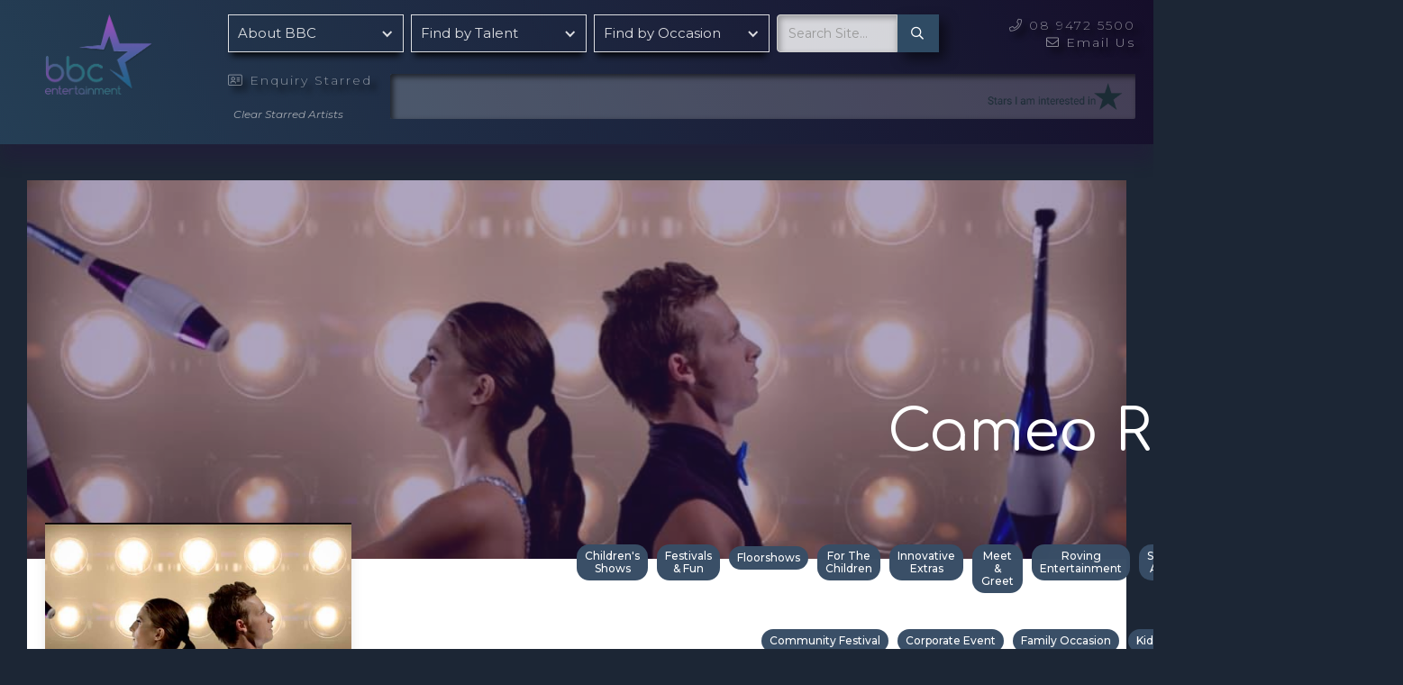

--- FILE ---
content_type: text/html; charset=utf-8
request_url: https://www.bbcentertainment.com.au/artist/cameo-rascale
body_size: 16597
content:
<!DOCTYPE html><!-- This site was created in Webflow. https://webflow.com --><!-- Last Published: Fri Jan 30 2026 23:16:10 GMT+0000 (Coordinated Universal Time) --><html data-wf-domain="www.bbcentertainment.com.au" data-wf-page="5f1f8ff907bb9d7f92f816d9" data-wf-site="5e530638a0e9527f8fb80b88" data-wf-collection="5f1f8ff907bb9d14e5f816b0" data-wf-item-slug="cameo-rascale"><head><meta charset="utf-8"/><title>Details About - Cameo Rascale</title><meta content="Perth&#x27;s Leading  licensed entertainment bureau. Book Cameo Rascale for your event, with the agency with the best talent, the best service, the best reviews." name="description"/><meta content="Details About - Cameo Rascale" property="og:title"/><meta content="Details About - Cameo Rascale" property="twitter:title"/><meta content="width=device-width, initial-scale=1" name="viewport"/><meta content="Q1lKEcvs5Cz-D23Q3UvSh7boabZFctnzvZ5tggrO1QE" name="google-site-verification"/><meta content="Webflow" name="generator"/><link href="https://cdn.prod.website-files.com/5e530638a0e9527f8fb80b88/css/bbc-ent.webflow.shared.cac53898b.min.css" rel="stylesheet" type="text/css" integrity="sha384-ysU4mLOW0x78r6nxV7GkJbjBIJpd3y3h2EKAKQNrkcN4vLSgbcItJ5PbYEPMsk3m" crossorigin="anonymous"/><link href="https://fonts.googleapis.com" rel="preconnect"/><link href="https://fonts.gstatic.com" rel="preconnect" crossorigin="anonymous"/><script src="https://ajax.googleapis.com/ajax/libs/webfont/1.6.26/webfont.js" type="text/javascript"></script><script type="text/javascript">WebFont.load({  google: {    families: ["Montserrat:100,100italic,200,200italic,300,300italic,400,400italic,500,500italic,600,600italic,700,700italic,800,800italic,900,900italic","Mali:200,300,regular,700","Muli:200,regular,600,900,italic","Comfortaa:300,regular,600","Pacifico:regular"]  }});</script><script type="text/javascript">!function(o,c){var n=c.documentElement,t=" w-mod-";n.className+=t+"js",("ontouchstart"in o||o.DocumentTouch&&c instanceof DocumentTouch)&&(n.className+=t+"touch")}(window,document);</script><link href="https://cdn.prod.website-files.com/5e530638a0e9527f8fb80b88/5e530638a0e9524939b80bce_bbc32Tmp.png" rel="shortcut icon" type="image/x-icon"/><link href="https://cdn.prod.website-files.com/5e530638a0e9527f8fb80b88/5e530638a0e952190ab80bcf_bbc256Tmp.png" rel="apple-touch-icon"/><link href="https://bbcentertainment.com.au/artist/cameo-rascale" rel="canonical"/><link rel="stylesheet" href="https://unpkg.com/tippy.js@4/themes/light.css"/>
<style>

::-webkit-scrollbar {
    width: 12px;
}
 
::-webkit-scrollbar-track {
    -webkit-box-shadow: inset 0 0 6px rgba(0,0,0,0.3); 
    border-radius: 10px;
}
 
::-webkit-scrollbar-thumb {
    border-radius: 10px;
    -webkit-box-shadow: inset 0 0 6px rgba(0,0,0,0.7); 
}
  #menuArtistList {
    color: #878b9b;  
    
  }
  #mobileMenuArtistList {
    color: #878b9b; 
  }
  
  #formArtistList {
    color: #fff;  

  }
  .artistNameSh {
    color: #fff;
    padding-right: 15px;
    padding-left: 35px;
    padding-top: -20px;
    font-size: 18px;
    font-family: "Pacifico";
    
  }
    .artistName {
    visibility: hidden;
    color: #fff;
    padding-right: 15px;
    padding-left: 35px;
    padding-top: -20px;
    font-size: 18px;
    font-family: "Pacifico";
    
  }
</style>
<!-- Global site tag (gtag.js) - Google Analytics -->
<script async src="https://www.googletagmanager.com/gtag/js?id=G-87GRFM6Q49"></script>
<script>
  window.dataLayer = window.dataLayer || [];
  function gtag(){dataLayer.push(arguments);}
  gtag('js', new Date());

  gtag('config', 'G-87GRFM6Q49');
</script>
<meta name="ahrefs-site-verification" content="026529c4d9c73283ae7896eb3cf647ef18c7592c1a866de2f5955f0085452aa8">
<script type="text/javascript">
/* embed code starts */
var _vbset = _vbset || [];
_vbset.push(['_account', 'VBT-03420-3695']);
_vbset.push(['_domain', 'https://bbcentertainment.com.au']);

(function() {
	var vbt = document.createElement('script'); vbt.type = 'text/javascript'; vbt.async = true; 
	vbt.src = ('https:' == document.location.protocol ? 'https://' : 'http://') + 'www.vbt.io/tracker?_account='+_vbset[0][1]+'&_domain='+_vbset[1][1];var s = document.getElementsByTagName('script')[0]; s.parentNode.insertBefore(vbt, s);
})();
/* embed code ends */
</script></head><body class="body"><div data-collapse="medium" data-animation="default" data-duration="400" data-easing="ease" data-easing2="ease" role="banner" class="navigation-full w-nav"><div class="modelwrapper section-4"><div class="modalcontentwraper-2"><div class="form-full"><div class="form-wrapper w-form"><form id="wf-form-Multi-Star-Enquiry-Form" name="wf-form-Multi-Star-Enquiry-Form" data-name="Multi Star Enquiry Form" redirect="/success" data-redirect="/success" method="get" class="form-4" data-wf-page-id="5f1f8ff907bb9d7f92f816d9" data-wf-element-id="51b66fc5-09ca-08b4-ab11-00599241d250"><a data-w-id="51b66fc5-09ca-08b4-ab11-00599241d342" href="#" class="modal-close inform w-inline-block"><h5 class="heading-5 close"></h5><h5 class="heading-5 close text">Close</h5></a><div data-delay="4000" data-animation="cross" class="form-slider w-slider" data-autoplay="false" data-easing="ease" data-hide-arrows="true" data-disable-swipe="true" data-autoplay-limit="0" data-nav-spacing="3" data-duration="240" data-infinite="false"><div class="mask-2 w-slider-mask"><div data-w-id="51b66fc5-09ca-08b4-ab11-00599241d253" class="slide w-slide"><div class="slider-content-wrap"><div class="form-content"><div class="div-block-34"></div><div class="form-title-wrap"><div class="form-section-title">Let us help you entertain them.</div><div class="div-block-24"><img alt="" src="https://cdn.prod.website-files.com/5e31244b83dd662927522994/5e463190fcbf699426950e08_bbcLogo001Fn.svg" class="image-9"/></div></div></div><div class="title-left"><div class="text-block-7">Our Quick Enquiry Form</div><div class="frmtextsmll-2">- Fill Out as Much as You Can to Help us Help You</div></div></div></div><div data-w-id="51b66fc5-09ca-08b4-ab11-00599241d263" class="slide w-slide"><div class="slider-content-wrap"><div class="form-content"><div class="div-block-34"></div><div class="form-title-wrap"><div class="form-section-title">What type of event are you planing?</div></div><div class="checkbox_wrap"><div class="w-dyn-list"><div role="list" class="collection-list-17 w-dyn-items"><div role="listitem" class="collection-item-8 w-dyn-item"><label class="w-checkbox checkbox-field-2 form12_checkbox_field"><input type="checkbox" name="Type-2" id="Type-2" data-name="Type 2" data-w-id="51b66fc5-09ca-08b4-ab11-00599241d271" class="w-checkbox-input checkbox-2"/><span for="Type-2" class="checkbox-title w-form-label">Family Occasion</span></label></div><div role="listitem" class="collection-item-8 w-dyn-item"><label class="w-checkbox checkbox-field-2 form12_checkbox_field"><input type="checkbox" name="Type-2" id="Type-2" data-name="Type 2" data-w-id="51b66fc5-09ca-08b4-ab11-00599241d271" class="w-checkbox-input checkbox-2"/><span for="Type-2" class="checkbox-title w-form-label">Conference Event</span></label></div><div role="listitem" class="collection-item-8 w-dyn-item"><label class="w-checkbox checkbox-field-2 form12_checkbox_field"><input type="checkbox" name="Type-2" id="Type-2" data-name="Type 2" data-w-id="51b66fc5-09ca-08b4-ab11-00599241d271" class="w-checkbox-input checkbox-2"/><span for="Type-2" class="checkbox-title w-form-label">Wedding</span></label></div><div role="listitem" class="collection-item-8 w-dyn-item"><label class="w-checkbox checkbox-field-2 form12_checkbox_field"><input type="checkbox" name="Type-2" id="Type-2" data-name="Type 2" data-w-id="51b66fc5-09ca-08b4-ab11-00599241d271" class="w-checkbox-input checkbox-2"/><span for="Type-2" class="checkbox-title w-form-label">Christmas Occasion</span></label></div><div role="listitem" class="collection-item-8 w-dyn-item"><label class="w-checkbox checkbox-field-2 form12_checkbox_field"><input type="checkbox" name="Type-2" id="Type-2" data-name="Type 2" data-w-id="51b66fc5-09ca-08b4-ab11-00599241d271" class="w-checkbox-input checkbox-2"/><span for="Type-2" class="checkbox-title w-form-label">Corporate Event</span></label></div><div role="listitem" class="collection-item-8 w-dyn-item"><label class="w-checkbox checkbox-field-2 form12_checkbox_field"><input type="checkbox" name="Type-2" id="Type-2" data-name="Type 2" data-w-id="51b66fc5-09ca-08b4-ab11-00599241d271" class="w-checkbox-input checkbox-2"/><span for="Type-2" class="checkbox-title w-form-label">Community Festival</span></label></div><div role="listitem" class="collection-item-8 w-dyn-item"><label class="w-checkbox checkbox-field-2 form12_checkbox_field"><input type="checkbox" name="Type-2" id="Type-2" data-name="Type 2" data-w-id="51b66fc5-09ca-08b4-ab11-00599241d271" class="w-checkbox-input checkbox-2"/><span for="Type-2" class="checkbox-title w-form-label">Kid&#x27;s Party</span></label></div><div role="listitem" class="collection-item-8 w-dyn-item"><label class="w-checkbox checkbox-field-2 form12_checkbox_field"><input type="checkbox" name="Type-2" id="Type-2" data-name="Type 2" data-w-id="51b66fc5-09ca-08b4-ab11-00599241d271" class="w-checkbox-input checkbox-2"/><span for="Type-2" class="checkbox-title w-form-label">Birthday Party</span></label></div></div></div></div><div class="frminstruction">Select All That Apply to Your Event</div></div><div class="title-left"><div class="text-block-7">Type of Event</div><div class="frmtextsmll-2">- (Optional)</div></div><div class="details-right"><div class="text-counter">1 / 7</div></div></div></div><div data-w-id="51b66fc5-09ca-08b4-ab11-00599241d280" class="slide w-slide"><div class="slider-content-wrap"><div class="form-content"><div class="div-block-34"></div><div class="form-title-wrap"><div class="form-section-title">Please Provide a Few Event Details.</div><p class="paragraph">Please fill in the details below so that ....<br/></p></div><div class="form-wrap-full"><div class="form-wrap"><div class="field-title">Number of Guests</div><input class="field-input w-input" maxlength="256" name="field-4" data-name="Field 4" placeholder="50" type="number" id="field-4"/><div class="field-title">Event Description</div><textarea id="Event-Description-2" name="Event-Description-2" maxlength="5000" data-name="Event Description 2" placeholder="Short description about the event." class="field-input textarea w-input"></textarea></div><div class="form-wrap"></div><div class="form-wrap"></div></div></div><div class="title-left"><div class="text-block-7">Event Details</div><div class="frmtextsmll-2">- (Optional)</div></div><div class="details-right"><div class="text-counter">2 / 7</div></div></div></div><div data-w-id="51b66fc5-09ca-08b4-ab11-00599241d29c" class="slide w-slide"><div class="slider-content-wrap"><div class="form-content"><div class="div-block-34"></div><div class="form-title-wrap"><div class="form-section-title">Some Extra Facts Will Help.</div><p class="paragraph">Please fill in the details below so that ....<br/></p></div><div class="form-wrap-full"><div class="form-wrap"><div class="field-title">Venue Name or Location (e.g. Perth)</div><input class="field-input w-input" maxlength="256" name="Venue-2" data-name="Venue 2" placeholder="Share Venue or Location" type="text" id="Venue-2"/><div class="field-title">Event Dates &amp; Times</div><div class="frmblk-grid"><label for="Start-Date-3" class="field-label">From:</label><input class="field-input w-input" maxlength="256" name="Start-Date-2" data-name="Start Date 2" placeholder="Start Date" type="text" id="Start-Date-2"/><label for="End-Date-4" class="field-label">To:</label><input class="field-input w-input" maxlength="256" name="End-Date-4" data-name="End Date 4" placeholder="End Date" type="text" id="End-Date-4"/><label for="Start-Time-2">Start Time:</label><input class="field-input w-input" maxlength="256" name="Start-Time-2" data-name="Start Time 2" placeholder="Start Time" type="text" id="Start-Time-2"/><label for="End-Time-2">Finish Time:</label><input class="field-input w-input" maxlength="256" name="End-Time-2" data-name="End Time 2" placeholder="End Time" type="text" id="End-Time-2"/></div></div><div class="form-wrap"></div><div class="form-wrap"></div></div></div><div class="title-left"><div class="text-block-7">Event Place &amp; Time</div><div class="frmtextsmll-2">- (Optional)</div></div><div class="details-right"><div class="text-counter">3 / 7</div></div></div></div><div data-w-id="51b66fc5-09ca-08b4-ab11-00599241d2c4" class="slide w-slide"><div class="slider-content-wrap"><div class="form-content"><div class="div-block-34"></div><div class="title-left"><div class="text-block-7">Entertainment Needs</div><div class="frmtextsmll-2">- (Required Fields on This Page)</div></div><div class="form-title-wrap"><div class="form-section-title">What type of artist are you looking for?</div><p class="paragraph form">It&#x27;s important we know what sort of artist you are looking for.<br/></p></div><div class="form-wrap-full"><div class="form-wrap"><div class="field-title">Entertainment Type *</div><select id="Entertainment-Type-2" name="Entertainment-Type-2" data-name="Entertainment Type 2" required="" class="field-input w-select"><option value="">Select one...</option><option value="Band">Band</option><option value="Soloist">Soloist</option><option value="Roving Act">Roving Act</option><option value="Master of Ceremony">Master of Ceremony</option><option value="Keynote Speaker">Keynote Speaker</option><option value="Floorshow">Floorshow</option><option value="Disc Jockey">Disc Jockey</option></select><div class="field-title">Entertainment Requirements *</div><textarea id="Entertainment--Requirements-2" name="Entertainment--Requirements-2" maxlength="5000" data-name="Entertainment Requirements 2" placeholder="What requirements or preferances do you have for the entertainment for this event?" required="" class="field-input textarea w-input"></textarea><div class="field-title">Budget Range *</div><select id="Category-2" name="Category-2" data-name="Category 2" required="" class="field-input w-select"><option value="">Select one...</option><option value="&lt; 1000">Less than $1000</option><option value="$1000 - $5000">$1000 - $5000</option><option value="$5000 - $1000">$5000 - $1000</option><option value="Over $10000">Over $10000</option></select></div><div class="form-wrap"></div><div class="form-wrap"></div></div></div><div class="details-right"><div class="text-counter">4 / 7</div></div></div></div><div data-w-id="51b66fc5-09ca-08b4-ab11-00599241d2e3" class="slide w-slide"><div class="slider-content-wrap"><div class="form-content final"><div class="div-block-34"></div><div class="form-title-wrap"><div class="form-section-title">Your Current Shortlist of Artists.</div><p class="paragraph">Below are the Artists you have selected from our roster that you have added to your favourites list.<br/></p></div></div><div class="title-left"><div class="text-block-7">Confirmation</div><div class="frmtextsmll-2">- (Required)</div></div><div class="details-right"><div class="text-counter">5 / 7</div></div><div class="form-wrap-full"><div class="wlistwrapper"><div class="w-embed"><ul id="formArtistList"></ul></div></div><a href="/artists-select" class="button-5 w-button">+ Update Your Shortlist</a></div></div></div><div data-w-id="51b66fc5-09ca-08b4-ab11-00599241d300" class="slide w-slide"><div class="slider-content-wrap"><div class="form-content"><div class="div-block-34"></div><div class="form-title-wrap"><div class="form-section-title">We can&#x27;t wait to help you.</div><p class="paragraph">Please fill in the details below so that we can get in contact with you.<br/></p></div><div class="form-wrap-full"><div class="form-wrap"><div class="field-title">Please enter your name *</div><input class="field-input w-input" maxlength="256" name="Customers-Name-9" data-name="Customers Name 9" placeholder="Your name" type="text" id="Customers-Name-9" required=""/><div class="field-title">Please enter your company name</div><input class="field-input w-input" maxlength="256" name="Customers-Name-10" data-name="Customers Name 10" placeholder="Company name if appropriate" type="text" id="Customers-Name-10"/></div><div class="form-wrap"><div class="field-title">Please enter a phone number *</div><input class="field-input w-input" maxlength="256" name="Contact-Number-2" data-name="Contact Number 2" placeholder="(+61)" type="number" id="Contact-Number-2" required=""/></div><div class="form-wrap"></div></div></div><div class="title-left"><div class="text-block-7">Contact Details</div><div class="frmtextsmll-2">- (Required)</div></div><div class="details-right"><div class="text-counter">6 / 7</div></div></div></div><div class="slide w-slide"><div class="slider-content-wrap"><div class="form-content final"><div class="div-block-34"></div><div class="form-title-wrap"><div class="form-section-title">Confirm Submission.</div><p class="paragraph">Thanks for taking the time to complete this form. <br/>Please enter your email below and we will be in contact within xx hours. <br/></p></div><input type="submit" data-wait="Working on that..." wait="Calculating Nash Equilibrium..." data-ix="show-content-onslide" class="submit-button-3 w-button" value="Complete Enquiry"/></div><div class="title-left"><div class="text-block-7">Confirmation</div><div class="frmtextsmll-2">- (Required)</div></div><div class="details-right"><div class="text-counter">7 / 7</div></div><div class="form-wrap-full"><div class="field-title">What&#x27;s your best contact email? *</div><input class="field-input w-input" maxlength="256" name="Email-3" data-name="Email 3" placeholder="Contact email" type="email" id="Email-3" required=""/><div class="form07_legal">By submitting, you are agreeing to our <a href="#" class="form07_link">Terms</a> and <a href="#" class="form07_link">Privacy Policy</a></div><input type="submit" data-wait="Please wait..." class="submit-button-3 w-button" value="Complete Enquiry"/></div></div></div></div><div class="line-bottom"></div><div class="previous w-slider-arrow-left"><img alt="" src="https://cdn.prod.website-files.com/5e4492b0bcda1e7c8b6109f6/5e4492b0bcda1e8786610a0e_arrow.svg" class="arrow"/><div class="previous-button">Previous</div></div><div class="next w-slider-arrow-right"><div class="next-button-2">Next...</div></div></div><div class="mobile-nav-bottom"></div></form><div class="success-message w-form-done"><div>Thanks! I have received your form submission, I&#x27;ll get back to you shortly!</div></div><div class="error-message w-form-fail"><div>Oops! Something went wrong while submitting the form</div></div></div></div></div></div><div class="div-block-95"><a href="/" class="logo-link w-nav-brand"><div class="ncwrapp"><img src="https://cdn.prod.website-files.com/5e530638a0e9527f8fb80b88/5f334fc66834d00faef655da_bbc-logo-brt-180.png" width="120" alt="" class="image-18"/></div></a><div class="navigation-wrap-2"><h3 data-w-id="51b66fc5-09ca-08b4-ab11-00599241d357" class="closemenu"></h3><h3 data-w-id="51b66fc5-09ca-08b4-ab11-00599241d359" class="heading-9"></h3><div class="mmenuwrapper"><div class="div-block-91"></div><div><a href="tel:+61894725500" class="phonemenuitem w-inline-block"><h6 class="phone"><span class="text-span-4"></span> 9472 5500</h6></a><div class="div-block-86"><div class="div-block-90"><form action="/search" class="search-4 w-form"><input class="search-input-2 w-input" maxlength="256" name="query" placeholder="Search Site…" type="search" id="search" required=""/><input type="submit" class="button search w-button" value=""/></form></div></div></div><div id="w-node-_565effc5-5be7-3e97-7005-5ec422f2a0ea-9241d24b" class="div-block-92"><div data-delay="0" data-hover="true" class="menu-dropd w-dropdown"><div class="navigation-item-2 primary w-dropdown-toggle"><div class="icon w-icon-dropdown-toggle"></div><div>About BBC</div></div><nav class="dropdownouter w-dropdown-list"><div class="prdropdlist-2"><a href="/about" class="dropdown-link-2 w-dropdown-link">About BBC</a><a href="/services" class="dropdown-link-2 w-dropdown-link">Services</a><a href="/faqs" class="dropdown-link-2 w-dropdown-link">FAQs</a></div></nav></div><div data-delay="0" data-hover="true" class="menu-dropd w-dropdown"><div class="navigation-item-2 primary w-dropdown-toggle"><div class="icon w-icon-dropdown-toggle"></div><div>Find by Talent</div></div><nav class="dropdownouter w-dropdown-list"><div class="prdropdlist-2"><a href="/artist-search" class="dropdown-link-2 w-dropdown-link"><span class="text-span-4"> </span>Artists Search</a><a href="/artists-select-200" class="dropdown-link-2 w-dropdown-link"><span class="text-span-4"> </span>Browse Artists</a><div class="w-dyn-list"><div role="list" class="collection-list-14 w-dyn-items"><div role="listitem" class="menucoll-list w-dyn-item"><a href="/talent/roving" class="link-block-2 w-inline-block"><h6 class="menucall-txt">Roving Act</h6></a></div><div role="listitem" class="menucoll-list w-dyn-item"><a href="/talent/show" class="link-block-2 w-inline-block"><h6 class="menucall-txt">Floor Show</h6></a></div><div role="listitem" class="menucoll-list w-dyn-item"><a href="/talent/band" class="link-block-2 w-inline-block"><h6 class="menucall-txt">Band</h6></a></div><div role="listitem" class="menucoll-list w-dyn-item"><a href="/talent/speaker" class="link-block-2 w-inline-block"><h6 class="menucall-txt">Speaker</h6></a></div><div role="listitem" class="menucoll-list w-dyn-item"><a href="/talent/mc" class="link-block-2 w-inline-block"><h6 class="menucall-txt">MC</h6></a></div><div role="listitem" class="menucoll-list w-dyn-item"><a href="/talent/dj" class="link-block-2 w-inline-block"><h6 class="menucall-txt">DJ</h6></a></div><div role="listitem" class="menucoll-list w-dyn-item"><a href="/talent/soloist" class="link-block-2 w-inline-block"><h6 class="menucall-txt">Soloist</h6></a></div></div></div></div></nav></div><div data-delay="0" data-hover="true" class="menu-dropd w-dropdown"><div class="navigation-item-2 primary w-dropdown-toggle"><div class="icon w-icon-dropdown-toggle"></div><div>Find by Occasion</div></div><nav class="dropdownouter w-dropdown-list"><div class="prdropdlist-2"><a href="#" class="dropdown-link-2 w-dropdown-link"><span class="text-span-4"> </span>Artists Search</a><div class="w-dyn-list"><div role="list" class="collection-list-14 w-dyn-items"><div role="listitem" class="menucoll-list w-dyn-item"><a href="/occasion/birthday" class="link-block-2 w-inline-block"><h6 class="menucall-txt">Birthday Party</h6></a></div><div role="listitem" class="menucoll-list w-dyn-item"><a href="/occasion/christmas" class="link-block-2 w-inline-block"><h6 class="menucall-txt">Christmas Occasion</h6></a></div><div role="listitem" class="menucoll-list w-dyn-item"><a href="/occasion/conference" class="link-block-2 w-inline-block"><h6 class="menucall-txt">Conference Event</h6></a></div><div role="listitem" class="menucoll-list w-dyn-item"><a href="/occasion/community-festival" class="link-block-2 w-inline-block"><h6 class="menucall-txt">Community Festival</h6></a></div><div role="listitem" class="menucoll-list w-dyn-item"><a href="/occasion/kids-party" class="link-block-2 w-inline-block"><h6 class="menucall-txt">Kid&#x27;s Party</h6></a></div><div role="listitem" class="menucoll-list w-dyn-item"><a href="/occasion/family" class="link-block-2 w-inline-block"><h6 class="menucall-txt">Family Occasion</h6></a></div><div role="listitem" class="menucoll-list w-dyn-item"><a href="/occasion/corporate" class="link-block-2 w-inline-block"><h6 class="menucall-txt">Corporate Event</h6></a></div><div role="listitem" class="menucoll-list w-dyn-item"><a href="/occasion/wedding" class="link-block-2 w-inline-block"><h6 class="menucall-txt">Wedding</h6></a></div></div></div></div></nav></div></div><div id="w-node-e0367b0f-af15-e36b-d671-36331e7c1c00-9241d24b" class="div-block-93"><div class="mystars-wrapper"><div class="div-block-88"><h6 data-w-id="397ea2b1-017c-b3ae-81a4-183ccac55831" class="enquirylnk"><span class="text-span-4"></span> Enquiry Starred</h6><div class="html-embed-4 w-embed"><button onclick="a7clearFavourites()" class="clearbutton">Clear Starred Artists</button></div></div><ul id="mobileMenuArtistList" role="list" class="my-artist w-list-unstyled"><li class="favorite-item"></li></ul></div></div></div><div class="menuwrapper"><div data-delay="0" data-hover="true" class="menu-dropd w-dropdown"><div class="navigation-item-2 primary w-dropdown-toggle"><div class="icon w-icon-dropdown-toggle"></div><div>About BBC</div></div><nav class="dropdownouter w-dropdown-list"><div class="prdropdlist-2"><a href="/about" class="dropdown-link-2 w-dropdown-link">About BBC </a><a href="/services" class="dropdown-link-2 w-dropdown-link">Services</a><a href="/faqs" class="dropdown-link-2 w-dropdown-link">FAQs</a></div></nav></div><div data-delay="0" data-hover="true" class="menu-dropd w-dropdown"><div class="navigation-item-2 primary w-dropdown-toggle"><div class="icon w-icon-dropdown-toggle"></div><div>Find by Talent</div></div><nav class="dropdownouter w-dropdown-list"><div class="prdropdlist-2"><a href="/artist-search" class="dropdown-link-2 w-dropdown-link"><span class="text-span-4"> </span>Artists Search</a><a href="/artists-select" class="dropdown-link-2 w-dropdown-link"><span class="text-span-4"> Browse All</span></a><div class="w-dyn-list"><div role="list" class="collection-list-14 w-dyn-items"><div role="listitem" class="menucoll-list w-dyn-item"><a href="/talent/roving" class="link-block-2 w-inline-block"><h6 class="menucall-txt">Roving Act</h6></a></div><div role="listitem" class="menucoll-list w-dyn-item"><a href="/talent/show" class="link-block-2 w-inline-block"><h6 class="menucall-txt">Floor Show</h6></a></div><div role="listitem" class="menucoll-list w-dyn-item"><a href="/talent/band" class="link-block-2 w-inline-block"><h6 class="menucall-txt">Band</h6></a></div><div role="listitem" class="menucoll-list w-dyn-item"><a href="/talent/speaker" class="link-block-2 w-inline-block"><h6 class="menucall-txt">Speaker</h6></a></div><div role="listitem" class="menucoll-list w-dyn-item"><a href="/talent/mc" class="link-block-2 w-inline-block"><h6 class="menucall-txt">MC</h6></a></div><div role="listitem" class="menucoll-list w-dyn-item"><a href="/talent/dj" class="link-block-2 w-inline-block"><h6 class="menucall-txt">DJ</h6></a></div><div role="listitem" class="menucoll-list w-dyn-item"><a href="/talent/soloist" class="link-block-2 w-inline-block"><h6 class="menucall-txt">Soloist</h6></a></div></div></div></div></nav></div><div data-delay="0" data-hover="true" class="menu-dropd w-dropdown"><div class="navigation-item-2 primary w-dropdown-toggle"><div class="icon w-icon-dropdown-toggle"></div><div>Find by Occasion</div></div><nav class="dropdownouter w-dropdown-list"><div class="prdropdlist-2"><a href="/artist-search" class="dropdown-link-2 w-dropdown-link"><span class="text-span-4"> </span>Artists Search</a><a href="/artists-select" class="dropdown-link-2 w-dropdown-link"><span class="text-span-4"> Browse All</span></a><div class="w-dyn-list"><div role="list" class="collection-list-14 w-dyn-items"><div role="listitem" class="menucoll-list w-dyn-item"><a href="/occasion/birthday" class="link-block-2 w-inline-block"><h6 class="menucall-txt">Birthday Party</h6></a></div><div role="listitem" class="menucoll-list w-dyn-item"><a href="/occasion/christmas" class="link-block-2 w-inline-block"><h6 class="menucall-txt">Christmas Occasion</h6></a></div><div role="listitem" class="menucoll-list w-dyn-item"><a href="/occasion/conference" class="link-block-2 w-inline-block"><h6 class="menucall-txt">Conference Event</h6></a></div><div role="listitem" class="menucoll-list w-dyn-item"><a href="/occasion/community-festival" class="link-block-2 w-inline-block"><h6 class="menucall-txt">Community Festival</h6></a></div><div role="listitem" class="menucoll-list w-dyn-item"><a href="/occasion/kids-party" class="link-block-2 w-inline-block"><h6 class="menucall-txt">Kid&#x27;s Party</h6></a></div><div role="listitem" class="menucoll-list w-dyn-item"><a href="/occasion/family" class="link-block-2 w-inline-block"><h6 class="menucall-txt">Family Occasion</h6></a></div><div role="listitem" class="menucoll-list w-dyn-item"><a href="/occasion/corporate" class="link-block-2 w-inline-block"><h6 class="menucall-txt">Corporate Event</h6></a></div><div role="listitem" class="menucoll-list w-dyn-item"><a href="/occasion/wedding" class="link-block-2 w-inline-block"><h6 class="menucall-txt">Wedding</h6></a></div></div></div></div></nav></div><div class="div-block-86"><div class="div-block-90"><form action="/search" class="search-4 w-form"><input class="search-input-2 w-input" maxlength="256" name="query" placeholder="Search Site…" type="search" id="search" required=""/><input type="submit" class="button search w-button" value=""/></form></div></div><div class="menuactions"><h6 class="phone"><span class="text-span-4"></span> 08 9472 5500</h6><h6 class="phone"><a href="mailto:info@bbcentertainment.com.au?subject=From%20Website%3A" class="emaillink"><span class="text-span-4"></span> Email Us</a></h6></div><div id="w-node-a7e16b0f-c2e2-d5f1-e913-2efef3488005-9241d24b" class="mystars-wrapper"><div class="div-block-88"><h6 data-w-id="51b66fc5-09ca-08b4-ab11-00599241d446" class="enquirylnk"><span class="text-span-4"></span> Enquiry Starred</h6><div class="html-embed-4 w-embed"><button onclick="a7clearFavourites()" class="clearbutton">Clear Starred Artists</button></div></div><ul id="LiArtistList" role="list" class="my-artist w-list-unstyled"><li class="favorite-item"></li></ul></div></div><div id="w-node-_51b66fc5-09ca-08b4-ab11-00599241d44a-9241d24b" class="menu"><div class="menu-button w-nav-button"><img src="https://cdn.prod.website-files.com/5e530638a0e9527f8fb80b88/5e530638a0e952e7d0b80bc7_menu-icon.png" width="22" alt="" class="menu-icon"/></div></div></div></div></div><div class="current_artist_enquiry"><div class="content enquire"><div class="form-block w-form"><form id="email-form" name="email-form" data-name="Email Form" method="get" class="newsletter-sub" data-wf-page-id="5f1f8ff907bb9d7f92f816d9" data-wf-element-id="a96bdedb-0b32-db4c-9346-8ba18eab6282"><div class="headerwrapp"><div class="div-block-84"><div title="Close Form" class="close"><h3 Title="Close Form" class="white close"><strong>X </strong> CLOSE</h3></div><div class="form-heading-block"><h6 class="white enquire">Artist Enquire </h6><h5 class="white enquire name">Cameo Rascale</h5></div></div><div class="div-block-83"><img width="300" height="" alt="" src="https://cdn.prod.website-files.com/5e530638a0e952c841b80b8c/5e85740bd13f9ad5ad64cad4_profile.jpg" class="image-46"/></div></div><div class="w-embed"><input type=hidden name='artist' value='Cameo Rascale'></div><div class="fieldblock-wrap"><label for="Contact-Name-2" class="field-label white">Your Name</label><input class="bbc-form-field w-input" maxlength="256" name="Contact-Name" data-name="Contact Name" placeholder="Contact Name" type="text" id="Contact-Name-Aenq" required=""/></div><div class="fieldblock-wrap"><label for="email-5" class="field-label white">Company Name</label><input class="bbc-form-field w-input" maxlength="256" name="Company-Name-3" data-name="Company Name 3" placeholder="Company Name" type="text" id="Company-Name-3"/></div><div class="fieldblock-wrap"><label for="email-6" class="field-label white">Phone</label><input class="bbc-form-field w-input" maxlength="256" name="Phone" data-name="Phone" placeholder="Phone" type="tel" id="Phone-2" required=""/></div><div class="fieldblock-wrap"><label for="email-6" class="field-label white">Email Address</label><input class="bbc-form-field w-input" maxlength="256" name="email-5" data-name="Email 5" placeholder="Email Address" type="email" id="email-5" required=""/></div><div class="fieldblock-wrap"><label for="Event-Time" class="field-label white">Event date</label><div class="w-embed"><input class="bbc-form-field w-input" type="date" name="date"></div></div><div class="fieldblock-wrap"><label for="Event-Time-2" class="field-label white">Event Time</label><input class="bbc-form-field w-input" maxlength="256" name="Event-Time" data-name="Event Time" placeholder="Event Time" type="text" id="Event-Time"/></div><div class="fieldblock-wrap"><label for="Event-Time-2" class="field-label white">Venue Name</label><input class="bbc-form-field w-input" maxlength="256" name="Venue-Name" data-name="Venue Name" placeholder="Venue Name" type="text" id="Venue-Name-2"/></div><div class="fieldblock-wrap"><label for="Event-Time-2" class="field-label white"># of Guests</label><div class="w-embed"><input class="bbc-form-field w-input number" type="number" name="Quantity"></div></div><div class="fieldblock-wrap"><label for="Event-Time-2" class="field-label white">Budget</label><select id="Budget" name="Budget" data-name="Budget" required="" class="select-field-2 w-select"><option value="">Select one...</option><option value="First">First Choice</option><option value="Second">Second Choice</option><option value="Third">Third Choice</option></select></div><div class="fieldblock-wrap"><label for="Event-Time-2" class="field-label white">Event Description</label><textarea placeholder="Event Description" maxlength="5000" id="Event-Description" name="Event-Description" data-name="Event Description" class="textarea-2 w-input"></textarea></div><input type="submit" data-wait="Please wait..." class="arist-enquiry w-button" value="Enquire About This Artist"/></form><div class="w-form-done"><div>Thank you! Your submission has been received!</div></div><div class="w-form-fail"><div>Oops! Something went wrong while submitting the form.</div></div></div></div></div><div class="section backwhite"><div style="background-image:url(&quot;https://cdn.prod.website-files.com/5e530638a0e952c841b80b8c/5e85740bd13f9ad5ad64cad4_profile.jpg&quot;)" class="intro-header prifile"><div class="div-block-82"></div><div class="top_wrapper"><div class="intro-content"><div Title="Click Star to Toggle on/off Favourite" class="htmlstyle top w-embed"><div id="cameo-rascale">
  <img src="https://cdn.prod.website-files.com/5e530638a0e9527f8fb80b88/5ea0fef4c463ce845d69bcc9_StarEmpty.png" width="40px" height="37px" alt="Favourite" class="starEmpty" onclick="a7addFavourite('cameo-rascale')" style="display:inline;">
  <img src="https://cdn.prod.website-files.com/5e530638a0e9527f8fb80b88/5ea0fef69b873ecdd72a9eac_StarFull.png" width="40px" height="37px" alt="Remove Favourite" class="starFull" onclick="a7removeFavourite('cameo-rascale')" style="display:inline;">
	
  	<div class="artistName">
		Cameo Rascale				
	</div>
</div></div><div class="heading-jumbo">Cameo Rascale</div><div class="attributes"><div class="attributes"><div class="attribute-title">Main Talents</div></div><div class="collection-list-wrapper-2 w-dyn-list"><div role="list" class="collection-list-4 w-dyn-items"><div role="listitem" class="w-dyn-item"><a href="/talent/roving" class="tag w-inline-block"><div class="tagtext">Roving Act</div></a></div><div role="listitem" class="w-dyn-item"><a href="/talent/show" class="tag w-inline-block"><div class="tagtext">Floor Show</div></a></div></div></div><div class="attributes"><div class="attribute-title">Qualities</div></div><div class="w-dyn-list"><div role="list" class="collection-list-4 w-dyn-items"><div role="listitem" class="w-dyn-item"><a href="/qualities/childrens-shows-2" class="tag w-inline-block"><div class="tagtext">Children&#x27;s Shows</div></a></div><div role="listitem" class="w-dyn-item"><a href="/qualities/festivals-fun" class="tag w-inline-block"><div class="tagtext">Festivals &amp; Fun</div></a></div><div role="listitem" class="w-dyn-item"><a href="/qualities/floorshows" class="tag w-inline-block"><div class="tagtext">Floorshows</div></a></div><div role="listitem" class="w-dyn-item"><a href="/qualities/for-the-children" class="tag w-inline-block"><div class="tagtext">For The Children</div></a></div><div role="listitem" class="w-dyn-item"><a href="/qualities/innovative-extras" class="tag w-inline-block"><div class="tagtext">Innovative Extras</div></a></div><div role="listitem" class="w-dyn-item"><a href="/qualities/meet-greet" class="tag w-inline-block"><div class="tagtext">Meet &amp; Greet</div></a></div><div role="listitem" class="w-dyn-item"><a href="/qualities/roving-entertainment" class="tag w-inline-block"><div class="tagtext">Roving Entertainment</div></a></div><div role="listitem" class="w-dyn-item"><a href="/qualities/sight-acts" class="tag w-inline-block"><div class="tagtext">Sight Acts</div></a></div><div role="listitem" class="w-dyn-item"><a href="/qualities/wa-feature-acts" class="tag w-inline-block"><div class="tagtext">WA Feature Acts</div></a></div><div role="listitem" class="w-dyn-item"><a href="/qualities/workshop" class="tag w-inline-block"><div class="tagtext">Workshop</div></a></div></div></div><div class="attributes"><div class="attribute-title">Suitable For</div></div><div class="w-dyn-list"><div role="list" class="collection-list-4 w-dyn-items"><div role="listitem" class="w-dyn-item"><a href="/occasion/community-festival" class="tag w-inline-block"><div class="tagtext">Community Festival</div></a></div><div role="listitem" class="w-dyn-item"><a href="/occasion/corporate" class="tag w-inline-block"><div class="tagtext">Corporate Event</div></a></div><div role="listitem" class="w-dyn-item"><a href="/occasion/family" class="tag w-inline-block"><div class="tagtext">Family Occasion</div></a></div><div role="listitem" class="w-dyn-item"><a href="/occasion/kids-party" class="tag w-inline-block"><div class="tagtext">Kid&#x27;s Party</div></a></div><div role="listitem" class="w-dyn-item"><a href="/occasion/christmas" class="tag w-inline-block"><div class="tagtext">Christmas Occasion</div></a></div></div></div></div></div></div></div><div class="container wht left"><img src="https://cdn.prod.website-files.com/5e31244b83dd662927522994/5e5795f5eb561c25971df001_bbc-Star.svg" alt="" class="image-34"/><div class="profiletopblock"><a href="#Enquiry" class="mainimg w-inline-block"><img width="340" alt="" src="https://cdn.prod.website-files.com/5e530638a0e952c841b80b8c/5e85740bd13f9ad5ad64cad4_profile.jpg" class="profile-img detail"/><div href="#Enquiry" class="book-artist"><div class="text-block-17"></div><div>Enquire About This Artist.</div></div></a><div class="wrapper"><div class="profileheadcontent"><h1 class="artist-main-head">Cameo Rascale</h1><h6 class="w-dyn-bind-empty"></h6></div><div class="profileheadcontent social w-condition-invisible"><div class="smallheading w-condition-invisible">Social Impact</div><div class="div-block-27"><a href="#" class="w-inline-block w-condition-invisible"><div class="socialblock"><h4 class="fa"></h4><div class="socialnumbers w-dyn-bind-empty"></div></div></a><a href="#" class="w-inline-block"><div class="socialblock"><h4 class="fa w-condition-invisible"></h4><div class="socialnumbers w-dyn-bind-empty"></div></div></a><a href="#" class="w-inline-block"><div class="socialblock"><h4 class="fa w-condition-invisible"></h4><div class="socialnumbers w-dyn-bind-empty"></div></div></a><a href="#" class="w-inline-block"><div class="socialblock"><h4 class="fa w-condition-invisible"></h4><div class="socialnumbers w-dyn-bind-empty"></div></div></a><a href="#" class="w-inline-block"><div class="socialblock"><h4 class="fa w-condition-invisible"></h4><div class="socialnumbers w-dyn-bind-empty"></div></div></a></div></div></div></div><div class="content white-back bio"><div class="container"><div class="bio-title"><h4 class="heading-25">Cameo Rascale</h4><h4 class="heading-6">~ Bio </h4></div><div class="rich-text-block w-richtext"><p>Cameo Rascale offer a unique variety show, engaging audiences with a combination of juggling, acrobatics, balancing, dance, ring manipulation, LED effects, diabolo, unicycling and comedy. A high energy performance suitable for all ages to enjoy.</p><p>James Capener was born to entertain. His first performance was at the age of 4, inspired by his parents who were an acrobatic duo, also known as Cameo Rascale. The family acrobatic act performed together for over 10 years, appearing on Australia&#x27;s Got Talent in 2009 which was a highlight in their career. </p><p>After the family retired, James continued the legacy and is now joined by his partner, Rebecca. The talented duo bring a new dynamic of exciting skills to the stage, performing on international cruise lines, hotels and resorts all around the world. <br/><br/>‍<strong>Floor Shows</strong> <br/>Cameo Rascale are ‘that something different’. Their show has everything from edge-of-your-seat circus skills and extreme juggling to stunning adagio routines and breath taking acrobatics. The show is tightly produced with a very unique and current music soundtrack. <br/>Cameo Rascale are one of the very few acts that can truly be described as having universal appeal after receiving great responses and feedback from every age group in the audience from children and teenagers to adults and seniors. James &amp; Rebecca are thoroughly professional, innovative and entertaining and will create a show fitting for your event. <br/><br/>‍<strong>Roving<br/>‍</strong>Roaming an event is a fun and interactive way to entertain a crowd. It involves performers constantly moving and mingling around groups of people, showing off skills and creating an exciting atmosphere. Cameo Rascale&#x27;s talented performers can accommodate any themed event with extravagant costumes on stilts, jumping stilts and the giant unicycle.<br/><br/>‍<strong>Workshops</strong> <br/>Cameo Rascale offer workshops for all ages and levels of experience. Our workshops are designed to engage participants in a fun, challenging and motivational environment, with the aim of each person learning the basis of the skill. Suitable for school groups, team building, parties and functions.</p></div></div></div><div class="category-head"><div class="text-block-2 awesome"> </div><div class="text-block-2">Cameo Rascale</div><div class="text-block-2">&#x27;s Gallery: </div></div><div class="gallerywrapper"><div class="collection-list-wrapper-18 w-dyn-list"><script type="text/x-wf-template" id="wf-template-036119a5-23cc-ceb0-e8e9-f2780d19a45c">%3Cdiv%20role%3D%22listitem%22%20class%3D%22w-dyn-item%20w-dyn-repeater-item%22%3E%3Ca%20href%3D%22%23%22%20class%3D%22lightbox-link%20w-inline-block%20w-lightbox%22%3E%3Cimg%20width%3D%22250%22%20height%3D%22%22%20alt%3D%22%22%20src%3D%22https%3A%2F%2Fcdn.prod.website-files.com%2F5e530638a0e952c841b80b8c%2F5e97dfe17431862d60279c4a_juggle.jpg%22%20class%3D%22image-47%22%2F%3E%3Cscript%20type%3D%22application%2Fjson%22%20class%3D%22w-json%22%3E%7B%0A%20%20%22items%22%3A%20%5B%0A%20%20%20%20%7B%0A%20%20%20%20%20%20%22url%22%3A%20%22https%3A%2F%2Fcdn.prod.website-files.com%2F5e530638a0e952c841b80b8c%2F5e97dfe17431862d60279c4a_juggle.jpg%22%2C%0A%20%20%20%20%20%20%22type%22%3A%20%22image%22%0A%20%20%20%20%7D%0A%20%20%5D%2C%0A%20%20%22group%22%3A%20%22Artist%22%0A%7D%3C%2Fscript%3E%3C%2Fa%3E%3C%2Fdiv%3E</script><div role="list" class="collection-list-5 w-dyn-items"><div role="listitem" class="w-dyn-item w-dyn-repeater-item"><a href="#" class="lightbox-link w-inline-block w-lightbox"><img width="250" height="" alt="" src="https://cdn.prod.website-files.com/5e530638a0e952c841b80b8c/5e97dfe17431862d60279c4a_juggle.jpg" class="image-47"/><script type="application/json" class="w-json">{
  "items": [
    {
      "url": "https://cdn.prod.website-files.com/5e530638a0e952c841b80b8c/5e97dfe17431862d60279c4a_juggle.jpg",
      "type": "image"
    }
  ],
  "group": "Artist"
}</script></a></div><div role="listitem" class="w-dyn-item w-dyn-repeater-item"><a href="#" class="lightbox-link w-inline-block w-lightbox"><img width="250" height="" alt="" src="https://cdn.prod.website-files.com/5e530638a0e952c841b80b8c/5e857412aa6e135ca61cfb04_stage1.jpg" class="image-47"/><script type="application/json" class="w-json">{
  "items": [
    {
      "url": "https://cdn.prod.website-files.com/5e530638a0e952c841b80b8c/5e857412aa6e135ca61cfb04_stage1.jpg",
      "type": "image"
    }
  ],
  "group": "Artist"
}</script></a></div><div role="listitem" class="w-dyn-item w-dyn-repeater-item"><a href="#" class="lightbox-link w-inline-block w-lightbox"><img width="250" height="" alt="" src="https://cdn.prod.website-files.com/5e530638a0e952c841b80b8c/5e857414e4f53eabef74d91e_stage.jpg" class="image-47"/><script type="application/json" class="w-json">{
  "items": [
    {
      "url": "https://cdn.prod.website-files.com/5e530638a0e952c841b80b8c/5e857414e4f53eabef74d91e_stage.jpg",
      "type": "image"
    }
  ],
  "group": "Artist"
}</script></a></div><div role="listitem" class="w-dyn-item w-dyn-repeater-item"><a href="#" class="lightbox-link w-inline-block w-lightbox"><img width="250" height="" alt="" src="https://cdn.prod.website-files.com/5e530638a0e952c841b80b8c/5e857416d13f9a7e7864d217_floor.jpg" class="image-47"/><script type="application/json" class="w-json">{
  "items": [
    {
      "url": "https://cdn.prod.website-files.com/5e530638a0e952c841b80b8c/5e857416d13f9a7e7864d217_floor.jpg",
      "type": "image"
    }
  ],
  "group": "Artist"
}</script></a></div><div role="listitem" class="w-dyn-item w-dyn-repeater-item"><a href="#" class="lightbox-link w-inline-block w-lightbox"><img width="250" height="" alt="" src="https://cdn.prod.website-files.com/5e530638a0e952c841b80b8c/5e85741dd13f9a761864d4c7_floor1.jpg" sizes="(max-width: 479px) 79vw, (max-width: 991px) 42vw, 250px" srcset="https://cdn.prod.website-files.com/5e530638a0e952c841b80b8c/5e85741dd13f9a761864d4c7_floor1-p-500.jpeg 500w, https://cdn.prod.website-files.com/5e530638a0e952c841b80b8c/5e85741dd13f9a761864d4c7_floor1.jpg 960w" class="image-47"/><script type="application/json" class="w-json">{
  "items": [
    {
      "url": "https://cdn.prod.website-files.com/5e530638a0e952c841b80b8c/5e85741dd13f9a761864d4c7_floor1.jpg",
      "type": "image"
    }
  ],
  "group": "Artist"
}</script></a></div><div role="listitem" class="w-dyn-item w-dyn-repeater-item"><a href="#" class="lightbox-link w-inline-block w-lightbox"><img width="250" height="" alt="" src="https://cdn.prod.website-files.com/5e530638a0e952c841b80b8c/5e85741fd13f9ae53f64d55c_floorshow.jpg" class="image-47"/><script type="application/json" class="w-json">{
  "items": [
    {
      "url": "https://cdn.prod.website-files.com/5e530638a0e952c841b80b8c/5e85741fd13f9ae53f64d55c_floorshow.jpg",
      "type": "image"
    }
  ],
  "group": "Artist"
}</script></a></div><div role="listitem" class="w-dyn-item w-dyn-repeater-item"><a href="#" class="lightbox-link w-inline-block w-lightbox"><img width="250" height="" alt="" src="https://cdn.prod.website-files.com/5e530638a0e952c841b80b8c/5e8574250e8ce41adb2116fe_floor2.jpg" class="image-47"/><script type="application/json" class="w-json">{
  "items": [
    {
      "url": "https://cdn.prod.website-files.com/5e530638a0e952c841b80b8c/5e8574250e8ce41adb2116fe_floor2.jpg",
      "type": "image"
    }
  ],
  "group": "Artist"
}</script></a></div><div role="listitem" class="w-dyn-item w-dyn-repeater-item"><a href="#" class="lightbox-link w-inline-block w-lightbox"><img width="250" height="" alt="" src="https://cdn.prod.website-files.com/5e530638a0e952c841b80b8c/5e85742987bd0849cd15d19e_mask.jpg" class="image-47"/><script type="application/json" class="w-json">{
  "items": [
    {
      "url": "https://cdn.prod.website-files.com/5e530638a0e952c841b80b8c/5e85742987bd0849cd15d19e_mask.jpg",
      "type": "image"
    }
  ],
  "group": "Artist"
}</script></a></div><div role="listitem" class="w-dyn-item w-dyn-repeater-item"><a href="#" class="lightbox-link w-inline-block w-lightbox"><img width="250" height="" alt="" src="https://cdn.prod.website-files.com/5e530638a0e952c841b80b8c/5e97dfe14e9a225940a3a744_german.jpg" class="image-47"/><script type="application/json" class="w-json">{
  "items": [
    {
      "url": "https://cdn.prod.website-files.com/5e530638a0e952c841b80b8c/5e97dfe14e9a225940a3a744_german.jpg",
      "type": "image"
    }
  ],
  "group": "Artist"
}</script></a></div><div role="listitem" class="w-dyn-item w-dyn-repeater-item"><a href="#" class="lightbox-link w-inline-block w-lightbox"><img width="250" height="" alt="" src="https://cdn.prod.website-files.com/5e530638a0e952c841b80b8c/5e85742b12cbad44c5d0a7fc_xmas.jpg" class="image-47"/><script type="application/json" class="w-json">{
  "items": [
    {
      "url": "https://cdn.prod.website-files.com/5e530638a0e952c841b80b8c/5e85742b12cbad44c5d0a7fc_xmas.jpg",
      "type": "image"
    }
  ],
  "group": "Artist"
}</script></a></div><div role="listitem" class="w-dyn-item w-dyn-repeater-item"><a href="#" class="lightbox-link w-inline-block w-lightbox"><img width="250" height="" alt="" src="https://cdn.prod.website-files.com/5e530638a0e952c841b80b8c/5e97df324e9a221451a36144_The%20Mask.jpg" class="image-47"/><script type="application/json" class="w-json">{
  "items": [
    {
      "url": "https://cdn.prod.website-files.com/5e530638a0e952c841b80b8c/5e97df324e9a221451a36144_The%20Mask.jpg",
      "type": "image"
    }
  ],
  "group": "Artist"
}</script></a></div></div><div class="empty-state w-dyn-hide w-dyn-empty"><div>No gallery images found.</div></div></div></div></div><div class="container video-wrapper"><div class="category-head"><div class="text-block-2 awesome"></div><div class="text-block-2">Cameo Rascale</div><div class="text-block-2">&#x27;s Videos:</div></div><div class="video-gallery"><div class="artist-video"><div style="padding-top:56.20608899297424%" class="w-video w-embed"><iframe class="embedly-embed" src="//cdn.embedly.com/widgets/media.html?src=https%3A%2F%2Fwww.youtube.com%2Fembed%2FzKOQJPgTxL0%3Ffeature%3Doembed&display_name=YouTube&url=https%3A%2F%2Fwww.youtube.com%2Fwatch%3Fv%3DzKOQJPgTxL0&image=https%3A%2F%2Fi.ytimg.com%2Fvi%2FzKOQJPgTxL0%2Fhqdefault.jpg&key=96f1f04c5f4143bcb0f2e68c87d65feb&type=text%2Fhtml&schema=youtube" width="854" height="480" scrolling="no" title="YouTube embed" frameborder="0" allow="autoplay; fullscreen" allowfullscreen="true"></iframe></div></div><div class="artist-video"><div class="w-dyn-bind-empty w-video w-embed"></div></div><div class="artist-video"><div class="w-dyn-bind-empty w-video w-embed"></div></div><div class="artist-video"><div class="w-dyn-bind-empty w-video w-embed"></div></div></div></div></div><div id="Enquiry" class="section enquiry"><div class="container"><div class="form-block w-form"><form id="wf-form-Single-Star-Enquiry" name="wf-form-Single-Star-Enquiry" data-name="Single Star Enquiry" method="get" class="newsletter-sub" data-wf-page-id="5f1f8ff907bb9d7f92f816d9" data-wf-element-id="07366347-5d15-63ca-870e-04f340f083d3"><div id="w-node-_07366347-5d15-63ca-870e-04f340f083d4-92f816d9" class="headerwrapp"><div class="div-block-84"><div class="form-heading-block"><h6 class="white enquire">Artist Enquire </h6><h5 class="white enquire name">Cameo Rascale</h5></div><div class="w-embed"><input type=hidden name='artist' value='Cameo Rascale'></div></div><div class="div-block-83"><img width="400" height="" alt="" src="https://cdn.prod.website-files.com/5e530638a0e952c841b80b8c/5e85740bd13f9ad5ad64cad4_profile.jpg" class="image-46"/></div></div><div class="fieldblock-wrap"><label for="Contact-Name-2" class="field-label white">Your Name</label><input class="bbc-form-field w-input" maxlength="256" name="Contact-Name" data-name="Contact Name" placeholder="Contact Name" type="text" id="Contact-Name-Aenq" required=""/></div><div class="fieldblock-wrap"><label for="email-6" class="field-label white">Company Name</label><input class="bbc-form-field w-input" maxlength="256" name="Company-Name-3" data-name="Company Name 3" placeholder="Company Name" type="text" id="Company-Name-3"/></div><div class="fieldblock-wrap"><label for="email-6" class="field-label white">Phone</label><input class="bbc-form-field w-input" maxlength="256" name="Phone-3" data-name="Phone 3" placeholder="Phone" type="tel" id="Phone-3" required=""/></div><div class="fieldblock-wrap"><label for="email-6" class="field-label white">Email Address</label><input class="bbc-form-field w-input" maxlength="256" name="email-5" data-name="Email 5" placeholder="Email Address" type="email" id="email-5" required=""/></div><div class="fieldblock-wrap"><label for="Event-Time-2" class="field-label white">Event date</label><div class="w-embed"><input class="bbc-form-field w-input" type="date" name="date"></div></div><div class="fieldblock-wrap"><label for="Event-Time-2" class="field-label white">Event Time</label><input class="bbc-form-field w-input" maxlength="256" name="Event-Time-2" data-name="Event Time 2" placeholder="Event Time" type="text" id="Event-Time-2"/></div><div class="fieldblock-wrap"><label for="Event-Time-2" class="field-label white">Venue Name</label><input class="bbc-form-field w-input" maxlength="256" name="Venue-Name-3" data-name="Venue Name 3" placeholder="Venue Name" type="text" id="Venue-Name-3"/></div><div class="fieldblock-wrap"><label for="Event-Time-2" class="field-label white"># of Guests</label><div class="w-embed"><input class="bbc-form-field w-input number" type="number" name="Quantity"></div></div><div class="fieldblock-wrap"><label for="Event-Time-2" class="field-label white">Budget</label><select id="Budget-2" name="Budget-2" data-name="Budget 2" required="" class="select-field-2 w-select"><option value="">Select one...</option><option value="Less than $1000">Less than $1000</option><option value="$1000 to $5000">$1000 to $5000</option><option value="$500 to $10000">$500 to $10000</option><option value="Over $10000">Over $10000</option></select></div><div class="fieldblock-wrap"><label for="Event-Time-2" class="field-label white">Event Description</label><textarea placeholder="Event Description" maxlength="5000" id="Event-Description-3" name="Event-Description-3" data-name="Event Description 3" class="textarea-2 w-input"></textarea></div><input type="submit" data-wait="Please wait..." class="arist-enquiry w-button" value="Enquire About This Artist"/></form><div class="w-form-done"><div>Thank you! Your submission has been received!</div></div><div class="w-form-fail"><div>Oops! Something went wrong while submitting the form.</div></div></div></div></div><div class="section similar"><div class="container left"><div class="text-block-10">Similar Artist</div><div class="collection-list-wrapper-8 w-dyn-list"><div role="list" class="collection-list-11 w-dyn-items"><div role="listitem" class="w-dyn-item"><a href="/artist/swaypoles" class="artist-wrap w-inline-block"><h6 class="artistname">Sway Poles</h6><img data-w-id="69b41d58-175e-b052-a7b5-ef8f718400f4" alt="" src="https://cdn.prod.website-files.com/5e530638a0e952c841b80b8c/65fd119d2ccc8c4e006e7224_Capture.JPG" class="image-12"/></a></div><div role="listitem" class="w-dyn-item"><a href="/artist/taiko-drums" class="artist-wrap w-inline-block"><h6 class="artistname">Taiko Drums</h6><img data-w-id="69b41d58-175e-b052-a7b5-ef8f718400f4" alt="" src="https://cdn.prod.website-files.com/5e530638a0e952c841b80b8c/5e81909bd4cabd41d05aa8cf_Group%20-%2012.jpg" sizes="(max-width: 479px) 100vw, (max-width: 767px) 50vw, 180px" srcset="https://cdn.prod.website-files.com/5e530638a0e952c841b80b8c/5e81909bd4cabd41d05aa8cf_Group%20-%2012-p-500.jpeg 500w, https://cdn.prod.website-files.com/5e530638a0e952c841b80b8c/5e81909bd4cabd41d05aa8cf_Group%20-%2012-p-800.jpeg 800w, https://cdn.prod.website-files.com/5e530638a0e952c841b80b8c/5e81909bd4cabd41d05aa8cf_Group%20-%2012-p-1600.jpeg 1600w, https://cdn.prod.website-files.com/5e530638a0e952c841b80b8c/5e81909bd4cabd41d05aa8cf_Group%20-%2012-p-2000.jpeg 2000w, https://cdn.prod.website-files.com/5e530638a0e952c841b80b8c/5e81909bd4cabd41d05aa8cf_Group%20-%2012.jpg 2048w" class="image-12"/></a></div><div role="listitem" class="w-dyn-item"><a href="/artist/jeff-green" class="artist-wrap w-inline-block"><h6 class="artistname">Jeff Green</h6><img data-w-id="69b41d58-175e-b052-a7b5-ef8f718400f4" alt="" src="https://cdn.prod.website-files.com/5e530638a0e952c841b80b8c/5e97febf4e16652a24d41868_jeffgreen6.jpg" sizes="(max-width: 479px) 100vw, (max-width: 767px) 50vw, 180px" srcset="https://cdn.prod.website-files.com/5e530638a0e952c841b80b8c/5e97febf4e16652a24d41868_jeffgreen6-p-500.jpeg 500w, https://cdn.prod.website-files.com/5e530638a0e952c841b80b8c/5e97febf4e16652a24d41868_jeffgreen6-p-800.jpeg 800w, https://cdn.prod.website-files.com/5e530638a0e952c841b80b8c/5e97febf4e16652a24d41868_jeffgreen6-p-1080.jpeg 1080w, https://cdn.prod.website-files.com/5e530638a0e952c841b80b8c/5e97febf4e16652a24d41868_jeffgreen6.jpg 1365w" class="image-12"/></a></div><div role="listitem" class="w-dyn-item"><a href="/artist/zimboyz" class="artist-wrap w-inline-block"><h6 class="artistname">Zimboyz</h6><img data-w-id="69b41d58-175e-b052-a7b5-ef8f718400f4" alt="" src="https://cdn.prod.website-files.com/5e530638a0e952c841b80b8c/5e96784b58c31d0c26d94cfd_Zimboyz%2020162.jpg" sizes="(max-width: 479px) 100vw, (max-width: 767px) 50vw, 180px" srcset="https://cdn.prod.website-files.com/5e530638a0e952c841b80b8c/5e96784b58c31d0c26d94cfd_Zimboyz%2020162-p-500.jpg 500w, https://cdn.prod.website-files.com/5e530638a0e952c841b80b8c/5e96784b58c31d0c26d94cfd_Zimboyz%2020162-p-800.jpg 800w, https://cdn.prod.website-files.com/5e530638a0e952c841b80b8c/5e96784b58c31d0c26d94cfd_Zimboyz%2020162-p-1080.jpg 1080w, https://cdn.prod.website-files.com/5e530638a0e952c841b80b8c/5e96784b58c31d0c26d94cfd_Zimboyz%2020162-p-1600.jpg 1600w, https://cdn.prod.website-files.com/5e530638a0e952c841b80b8c/5e96784b58c31d0c26d94cfd_Zimboyz%2020162-p-2000.jpg 2000w, https://cdn.prod.website-files.com/5e530638a0e952c841b80b8c/5e96784b58c31d0c26d94cfd_Zimboyz%2020162-p-2600.jpg 2600w, https://cdn.prod.website-files.com/5e530638a0e952c841b80b8c/5e96784b58c31d0c26d94cfd_Zimboyz%2020162.jpg 2688w" class="image-12"/></a></div><div role="listitem" class="w-dyn-item"><a href="/artist/dangerous-delights" class="artist-wrap w-inline-block"><h6 class="artistname">Dangerous Delights</h6><img data-w-id="69b41d58-175e-b052-a7b5-ef8f718400f4" alt="" src="https://cdn.prod.website-files.com/5e530638a0e952c841b80b8c/5e843b92eae6d56daaff5000_Dangerous%20Delights%20-%20gas%20flame%20projector%20back%20pack%201.jpg" sizes="(max-width: 479px) 100vw, (max-width: 767px) 50vw, 180px" srcset="https://cdn.prod.website-files.com/5e530638a0e952c841b80b8c/5e843b92eae6d56daaff5000_Dangerous%20Delights%20-%20gas%20flame%20projector%20back%20pack%201-p-1080.jpeg 1080w, https://cdn.prod.website-files.com/5e530638a0e952c841b80b8c/5e843b92eae6d56daaff5000_Dangerous%20Delights%20-%20gas%20flame%20projector%20back%20pack%201-p-1600.jpeg 1600w, https://cdn.prod.website-files.com/5e530638a0e952c841b80b8c/5e843b92eae6d56daaff5000_Dangerous%20Delights%20-%20gas%20flame%20projector%20back%20pack%201-p-2000.jpeg 2000w, https://cdn.prod.website-files.com/5e530638a0e952c841b80b8c/5e843b92eae6d56daaff5000_Dangerous%20Delights%20-%20gas%20flame%20projector%20back%20pack%201.jpg 2048w" class="image-12"/></a></div><div role="listitem" class="w-dyn-item"><a href="/artist/peter-rowsthorn" class="artist-wrap w-inline-block"><h6 class="artistname">Peter Rowsthorn</h6><img data-w-id="69b41d58-175e-b052-a7b5-ef8f718400f4" alt="" src="https://cdn.prod.website-files.com/5e530638a0e952c841b80b8c/5e7079e749813820accd57b3_Pete%20Rowsthorn%20headshot.jpg" sizes="(max-width: 479px) 100vw, (max-width: 767px) 50vw, 180px" srcset="https://cdn.prod.website-files.com/5e530638a0e952c841b80b8c/5e7079e749813820accd57b3_Pete%20Rowsthorn%20headshot-p-500.jpeg 500w, https://cdn.prod.website-files.com/5e530638a0e952c841b80b8c/5e7079e749813820accd57b3_Pete%20Rowsthorn%20headshot-p-800.jpeg 800w, https://cdn.prod.website-files.com/5e530638a0e952c841b80b8c/5e7079e749813820accd57b3_Pete%20Rowsthorn%20headshot-p-1080.jpeg 1080w, https://cdn.prod.website-files.com/5e530638a0e952c841b80b8c/5e7079e749813820accd57b3_Pete%20Rowsthorn%20headshot-p-1600.jpeg 1600w, https://cdn.prod.website-files.com/5e530638a0e952c841b80b8c/5e7079e749813820accd57b3_Pete%20Rowsthorn%20headshot-p-2000.jpeg 2000w, https://cdn.prod.website-files.com/5e530638a0e952c841b80b8c/5e7079e749813820accd57b3_Pete%20Rowsthorn%20headshot.jpg 2016w" class="image-12"/></a></div><div role="listitem" class="w-dyn-item"><a href="/artist/glenn-swift" class="artist-wrap w-inline-block"><h6 class="artistname">Glenn Swift</h6><img data-w-id="69b41d58-175e-b052-a7b5-ef8f718400f4" alt="" src="https://cdn.prod.website-files.com/5e530638a0e952c841b80b8c/5e84162c87cb5c4d4b3bb6d0_top%20hat.jpg" sizes="(max-width: 479px) 100vw, (max-width: 767px) 50vw, 180px" srcset="https://cdn.prod.website-files.com/5e530638a0e952c841b80b8c/5e84162c87cb5c4d4b3bb6d0_top%20hat-p-500.jpeg 500w, https://cdn.prod.website-files.com/5e530638a0e952c841b80b8c/5e84162c87cb5c4d4b3bb6d0_top%20hat.jpg 521w" class="image-12"/></a></div><div role="listitem" class="w-dyn-item"><a href="/artist/the-kitty-cowgirls" class="artist-wrap w-inline-block"><h6 class="artistname">The Kitty Cowgirls</h6><img data-w-id="69b41d58-175e-b052-a7b5-ef8f718400f4" alt="" src="https://cdn.prod.website-files.com/5e530638a0e952c841b80b8c/5e869b7af0ad8475aa5380d3_TKC.jpg" class="image-12"/></a></div><div role="listitem" class="w-dyn-item"><a href="/artist/100-kylie" class="artist-wrap w-inline-block"><h6 class="artistname">100% Kylie</h6><img data-w-id="69b41d58-175e-b052-a7b5-ef8f718400f4" alt="" src="https://cdn.prod.website-files.com/5e530638a0e952c841b80b8c/5e9552bdd8501a174d62ccab_100%20Kylie%20Showgirl%20high%20res.jpg" sizes="(max-width: 479px) 100vw, (max-width: 767px) 50vw, 180px" srcset="https://cdn.prod.website-files.com/5e530638a0e952c841b80b8c/5e9552bdd8501a174d62ccab_100%20Kylie%20Showgirl%20high%20res-p-500.jpeg 500w, https://cdn.prod.website-files.com/5e530638a0e952c841b80b8c/5e9552bdd8501a174d62ccab_100%20Kylie%20Showgirl%20high%20res-p-800.jpeg 800w, https://cdn.prod.website-files.com/5e530638a0e952c841b80b8c/5e9552bdd8501a174d62ccab_100%20Kylie%20Showgirl%20high%20res-p-1080.jpeg 1080w, https://cdn.prod.website-files.com/5e530638a0e952c841b80b8c/5e9552bdd8501a174d62ccab_100%20Kylie%20Showgirl%20high%20res-p-1600.jpeg 1600w, https://cdn.prod.website-files.com/5e530638a0e952c841b80b8c/5e9552bdd8501a174d62ccab_100%20Kylie%20Showgirl%20high%20res.jpg 1849w" class="image-12"/></a></div><div role="listitem" class="w-dyn-item"><a href="/artist/urzila-carlson" class="artist-wrap w-inline-block"><h6 class="artistname">Urzila Carlson</h6><img data-w-id="69b41d58-175e-b052-a7b5-ef8f718400f4" alt="" src="https://cdn.prod.website-files.com/5e530638a0e952c841b80b8c/5e9561c5c75606f232286469_Urzila-Carlson.jpg" sizes="(max-width: 479px) 100vw, (max-width: 767px) 50vw, 180px" srcset="https://cdn.prod.website-files.com/5e530638a0e952c841b80b8c/5e9561c5c75606f232286469_Urzila-Carlson-p-500.jpeg 500w, https://cdn.prod.website-files.com/5e530638a0e952c841b80b8c/5e9561c5c75606f232286469_Urzila-Carlson.jpg 768w" class="image-12"/></a></div></div></div></div></div><div class="section footer"><div class="container footer"><img src="https://cdn.prod.website-files.com/5e530638a0e9527f8fb80b88/5e990f73ae81cf299a4351e6_bccLogo%20Final%20230w.svg" height="75" alt="" class="image-10"/><div class="footer-wrap"><div id="w-node-_2155ae78-68ce-2016-8012-5db2fa9561e3-51e627e8" class="footerblock address"><h6 class="footer-heading">BBC Entertainment</h6><p class="address white"></p><p class="address white"></p><p class="address phone left"><a href="tel:+61894725500" class="address white">Phone: +61 (08) 9472 5500</a></p><p class="address email"><a href="mailto:info@bbcentertainment.com.au" class="address white">Email: info@bbcentertainment.com.au</a></p></div><div id="w-node-d417683f-2b08-6400-afb4-a7ec5806c46f-51e627e8" class="footerblock spacer"></div><div id="w-node-_8064fe48-b5a3-6b46-9de8-b092ca0530d9-51e627e8" class="form-block top footer w-form"><form id="wf-form-Newsletter-Subscription" name="wf-form-Newsletter-Subscription" data-name="Newsletter Subscription" method="get" class="newsletter-sub" data-wf-page-id="5f1f8ff907bb9d7f92f816d9" data-wf-element-id="8064fe48-b5a3-6b46-9de8-b092ca0530da"><h5 id="w-node-_474cbb94-4f3a-7aba-bcaf-6ebe22986a31-51e627e8" class="footer-heading">Join Our Newsletter</h5><label for="name" class="field-label white newsletter">Name</label><input class="bbc-form-field w-input" maxlength="256" name="name" data-name="name" placeholder="Name" type="text" id="name"/><label for="email" class="field-label white newsletter">Email Address</label><input class="bbc-form-field w-input" maxlength="256" name="email" data-name="Email" placeholder="Email Address" type="email" id="email" required=""/><input type="submit" data-wait="Please wait..." id="w-node-_8064fe48-b5a3-6b46-9de8-b092ca0530e1-51e627e8" class="arist-enquiry w-button" value="Join"/></form><div class="w-form-done"><div>Thank you! Your submission has been received!</div></div><div class="w-form-fail"><div>Oops! Something went wrong while submitting the form.</div></div></div><div id="w-node-_25bfcd56-f394-2676-cdc6-8dcf351205d4-51e627e8" class="footerblock artistreg"><div data-w-id="9d393c89-e6d2-67ec-610b-e85a4c42c532" class="toggle_register"><h6 Title="Click to access form" class="footer-heading">Artist Register Your Interest</h6></div><div><p class="info-paragraph success">Thanks for your interest in working with BBC Entertainment. If you think you have a professional performance that is up to the high standard, we are known for providing clients with then we would love to hear from you.</p><p class="info-paragraph">Please complete the below and one of our team will get back to you.</p><div class="w-form"><form id="wf-form-Artist-Register-Interest" name="wf-form-Artist-Register-Interest" data-name="Artist Register Interest" method="get" class="form-5" data-wf-page-id="5f1f8ff907bb9d7f92f816d9" data-wf-element-id="3f60d281-e8da-2162-6302-045ba9748a99"><div><label for="Act-Name-2" class="field-label white">Act Name</label><input class="bbc-form-field required w-input" maxlength="256" name="Act-Name" data-name="Act Name" placeholder="Act Name" type="text" id="Act-Name-2" required=""/><label for="Contact-Name" class="field-label white">Contact Name</label><input class="bbc-form-field required w-input" maxlength="256" name="Contact-Name" data-name="Contact Name" placeholder="Contact Name" type="text" id="Contact-Name" required=""/><label for="email-4" class="field-label white">Email Address</label><input class="bbc-form-field w-input" maxlength="256" name="Email" data-name="Email" placeholder="Email Address" type="email" id="Artist-Email" required=""/><label for="Email-5" class="field-label white">Phone Number</label><input class="bbc-form-field w-input" maxlength="256" name="Phone" data-name="Phone" placeholder="Phone e.g. (08) 9444- 4444" type="tel" id="Phone"/></div><div><label for="Information-link" class="field-label white long">Information Links (Website, Social Media, Youtube, etc)</label><input class="bbc-form-field required w-input" maxlength="256" name="Information-link" data-name="Information link" placeholder="Information link e.g.  Youtube" type="text" id="Information-link"/><input class="bbc-form-field w-input" maxlength="256" name="Information-link-2" data-name="Information Link 2" placeholder="Information link e.g. LinkedIn" type="text" id="Information-link-2"/><input class="bbc-form-field w-input" maxlength="256" name="Information-link-3" data-name="Information Link 3" placeholder="Information link e.g. Instagram" type="text" id="Information-link-3"/><input class="bbc-form-field w-input" maxlength="256" name="Information-link-4" data-name="Information Link 4" placeholder="Information link e.g. Soundcloud" type="text" id="Information-link-4"/><label for="name-3" class="field-label white long">Category of Talent</label><select id="Talent-Category" name="Talent-Category" data-name="Talent Category" class="bbc-form-field w-select"><option value="">Select one...</option><option value="Band">Band</option><option value="Soloist">Soloist</option><option value="DJ">DJ</option><option value="MC">MC</option><option value="Speaker">Speaker</option><option value="Floorshow">Floorshow</option><option value="Roving Act">Roving Act</option></select><input type="submit" data-wait="Please wait..." class="arist-enquiry w-button" value="Submit"/></div></form><div class="w-form-done"><div>Thank you! Your submission has been received!</div></div><div class="w-form-fail"><div>Oops! Something went wrong while submitting the form.</div></div></div></div></div></div><div><a href="https://newnormal.digital" target="_blank" class="webflow-link w-inline-block"><div class="paragraph-tiny white">Powered by New Normal Digital</div></a></div></div></div><script src="https://d3e54v103j8qbb.cloudfront.net/js/jquery-3.5.1.min.dc5e7f18c8.js?site=5e530638a0e9527f8fb80b88" type="text/javascript" integrity="sha256-9/aliU8dGd2tb6OSsuzixeV4y/faTqgFtohetphbbj0=" crossorigin="anonymous"></script><script src="https://cdn.prod.website-files.com/5e530638a0e9527f8fb80b88/js/webflow.schunk.36b8fb49256177c8.js" type="text/javascript" integrity="sha384-4abIlA5/v7XaW1HMXKBgnUuhnjBYJ/Z9C1OSg4OhmVw9O3QeHJ/qJqFBERCDPv7G" crossorigin="anonymous"></script><script src="https://cdn.prod.website-files.com/5e530638a0e9527f8fb80b88/js/webflow.schunk.f5b21819011692dc.js" type="text/javascript" integrity="sha384-VADshhKxgBLjPww+dRn+YZHITnW4MC6SKKmuxssoN9mPmbDTFtaanXqmvw60XCpl" crossorigin="anonymous"></script><script src="https://cdn.prod.website-files.com/5e530638a0e9527f8fb80b88/js/webflow.b863fd8e.7918106e56e45577.js" type="text/javascript" integrity="sha384-9kV9Vlf0VPOZo4NUMM0GBpy1BBFX19djbxyBRUR4V4MwqCtYmW5nNl8+LoNuE/BT" crossorigin="anonymous"></script><script src="https://cdn.jsdelivr.net/gh/sygnaltech/webflow-util@1.0/dist/webflow-data.js"></script>
<script>
function a7initialize() {
  var t = JSON.stringify([]);
  document.cookie = "artistArray=" + t + ";";
}
function a7getArtists() {
  -1 == document.cookie.indexOf("artistArray") && a7initialize();
  for (
    var t, r = document.cookie.split(";"), i = 0;
    i < r.length;
    i++
  ) {
    for (var e = r[i]; " " == e.charAt(0); ) e = e.substring(1);
    if (0 == e.indexOf("artistArray=")) {
      t = e.substring("artistArray=".length, e.length);
      break;
    }
  }
  return JSON.parse(t);
}
function a7addArtist(t, r) {
  for (var i = a7getArtists(), e = 0; e < i.length; e++)
    if (i[e][0] == t) return void console.log("Artist already in array");
  i.push([t, r]),
    (artistCookie = JSON.stringify(i)),
    (document.cookie = "artistArray=" + artistCookie + ";");
  var o = document.getElementById(t).childNodes;
  for (e = 0; e < o.length; e++) {
    var a = o[e];
    "starEmpty" == a.className
      ? (a.style.display = "none")
      : "starFull" == a.className && (a.style.display = "inline");
  }
  console.log(document.cookie);
}
function a7removeArtist(t) {
  for (var e = a7getArtists(), r = 0; r < e.length; r++)
    e[r][0] == t && (e.splice(r, 1), r--);
  (artistCookie = JSON.stringify(e)),
    (document.cookie = "artistArray=" + artistCookie + ";");
  var o = document.getElementById(t).childNodes;
  for (r = 0; r < o.length; r++) {
    var i = o[r];
    "starEmpty" == i.className
      ? (i.style.display = "inline")
      : "starFull" == i.className && (i.style.display = "none");
  }
  console.log(document.cookie);
}
function a7removeAllArtists() {
  for (var t = a7getArtists(), e = 0; e < t.length; e++) a7removeArtist(t[e][0]);
  t = [];
  var r = JSON.stringify(t);
  (document.cookie = "artistArray=" + r + ";"), console.log(document.cookie);
}
function a7clearChildren(t) {
  if (null !== t) for (; t.firstChild; ) t.removeChild(t.lastChild);
}
function a7artistNames() {
  for (var t = a7getArtists(), e = "", r = 0; r < t.length; r++)
    e = e + t[r][1] + ",";
  return e;
}
function a7clearForm(t) {
  null !== t && (document.getElementById(t).value = "");
}
function a7clearFavourites() {
  a7removeAllArtists(),
    a7populateArtistLI("formArtistList"),
    a7populateArtistLI("menuArtistList"),
    a7populateArtistLI("LiArtistList"),
    a7populateArtistLI("mobileMenuArtistList");
    a7populateArtistInput("favArtists");
}
function a7initializeImages(e) {
  for (
    var l = document.getElementsByClassName("starFull"),
      t = document.getElementsByClassName("starEmpty"),
      s = 0;
    s < l.length;
    s++
  )
    l[s].style.display = "none";
  for (var a = 0; a < t.length; a++) t[a].style.display = "inline";
  for (var n = a7getArtists(), i = 0; i < n.length; i++) {
    var r = n[i],
      m = document.getElementById(r[0]);
    if (null !== m)
      for (var y = m.childNodes, o = 0; o < y.length; o++) {
        var d = y[o];
        "starEmpty" == d.className
          ? (d.style.display = "none")
          : "starFull" == d.className && (d.style.display = "inline");
      }
  }
}
function a7populateArtistLI(e) {
  var ul = document.getElementById(e);
  if (null !== ul) {
    a7clearChildren(ul);
    for (var n = a7getArtists(), l = 0; l < n.length; l++) {
      var a = n[l][0];
      var d = n[l][1];
      var li = document.createElement("li");
      var node = document.createTextNode(d);
      li.appendChild(node);
      document.getElementById(e).appendChild(li);  
    }
  }
}
function a7populateArtistInput(e) {
  var t = document.getElementById(e),
    n = a7artistNames();
  null !== t && (t.value = n);
}
function a7addFavourite(t) {
  a7addArtist(t, document.getElementById(t).textContent.trim());
  a7populateArtistLI("formArtistList");
  a7populateArtistLI("menuArtistList");
  a7populateArtistLI("LiArtistList");
  a7populateArtistLI("mobileMenuArtistList");
  a7populateArtistInput("favArtists");
}
function a7removeFavourite(t) {
  a7removeArtist(t);
  a7populateArtistLI("formArtistList");
  a7populateArtistLI("menuArtistList");
  a7populateArtistLI("LiArtistList");
  a7populateArtistLI("mobileMenuArtistList");
  a7populateArtistInput("favArtists");
}
 window.addEventListener(
  "load",
  function() {
    a7initializeImages(document.getElementById("artistList"));
    a7populateArtistLI("formArtistList");
    a7populateArtistLI("menuArtistList");
    a7populateArtistLI("LiArtistList");
    a7populateArtistLI("mobileMenuArtistList");
    a7populateArtistInput("favArtists");
  }
);
// The following function is a call from the menu button to clear the artist list
(function clearArtists() {
  const button = document.getElementById("menuClearArtistsBtn");
  button.addEventListener("click", event => {
  	 a7clearFavourites();
  });
})();  
</script>

<!-- Hey Oliver 
<script type='text/javascript'>
     var _hoid = _hoid || []; _hoid.push('ho_8U1Xpsje4T6AwmJRDghFYQ5ZxWHfkE0BKNbMCuad279VGqv');
     var heyopath = (('https:' == document.location.protocol) ? 'https://www.heyoliver.com/webroot/ho-ui/v2/' :
     'http://www.heyoliver.com/webroot/ho-ui/v2/');
     var heyop = (('https:' == document.location.protocol) ? 'https://' : 'http://');
     var heyospt = document.createElement('script'); heyospt.type = 'text/javascript';
     heyospt.async = true; heyospt.src = heyopath + 'ho2.js';
     var s = document.getElementsByTagName('script')[0]; s.parentNode.insertBefore(heyospt, s);
     </script>
 End of Hey Oliver  -->

<script src="https://unpkg.com/popper.js@1"></script>
<script src="https://unpkg.com/tippy.js@4"></script>
<!--Tippy JS Settings--> 
<script>
tippy('.tippy', {             // Use class or id
  animation: 'scale',         // See docs for more options (there are a few nice ones 😉)
  duration: 200,              // Duration for ToolTip Animation
  arrow: true,                // Add ToolTip Arrow
  delay: [0, 50],             // First # = delay in, second # = delay out
  arrowType: 'sharp',         // Sharp or 'round' or remove for none
  theme: 'light',             // Dark is the default
  maxWidth: 220,              // Max width in pixels for the tooltip
})
</script>
</body></html>

--- FILE ---
content_type: text/css
request_url: https://cdn.prod.website-files.com/5e530638a0e9527f8fb80b88/css/bbc-ent.webflow.shared.cac53898b.min.css
body_size: 30422
content:
html{-webkit-text-size-adjust:100%;-ms-text-size-adjust:100%;font-family:sans-serif}body{margin:0}article,aside,details,figcaption,figure,footer,header,hgroup,main,menu,nav,section,summary{display:block}audio,canvas,progress,video{vertical-align:baseline;display:inline-block}audio:not([controls]){height:0;display:none}[hidden],template{display:none}a{background-color:#0000}a:active,a:hover{outline:0}abbr[title]{border-bottom:1px dotted}b,strong{font-weight:700}dfn{font-style:italic}h1{margin:.67em 0;font-size:2em}mark{color:#000;background:#ff0}small{font-size:80%}sub,sup{vertical-align:baseline;font-size:75%;line-height:0;position:relative}sup{top:-.5em}sub{bottom:-.25em}img{border:0}svg:not(:root){overflow:hidden}hr{box-sizing:content-box;height:0}pre{overflow:auto}code,kbd,pre,samp{font-family:monospace;font-size:1em}button,input,optgroup,select,textarea{color:inherit;font:inherit;margin:0}button{overflow:visible}button,select{text-transform:none}button,html input[type=button],input[type=reset]{-webkit-appearance:button;cursor:pointer}button[disabled],html input[disabled]{cursor:default}button::-moz-focus-inner,input::-moz-focus-inner{border:0;padding:0}input{line-height:normal}input[type=checkbox],input[type=radio]{box-sizing:border-box;padding:0}input[type=number]::-webkit-inner-spin-button,input[type=number]::-webkit-outer-spin-button{height:auto}input[type=search]{-webkit-appearance:none}input[type=search]::-webkit-search-cancel-button,input[type=search]::-webkit-search-decoration{-webkit-appearance:none}legend{border:0;padding:0}textarea{overflow:auto}optgroup{font-weight:700}table{border-collapse:collapse;border-spacing:0}td,th{padding:0}@font-face{font-family:webflow-icons;src:url([data-uri])format("truetype");font-weight:400;font-style:normal}[class^=w-icon-],[class*=\ w-icon-]{speak:none;font-variant:normal;text-transform:none;-webkit-font-smoothing:antialiased;-moz-osx-font-smoothing:grayscale;font-style:normal;font-weight:400;line-height:1;font-family:webflow-icons!important}.w-icon-slider-right:before{content:""}.w-icon-slider-left:before{content:""}.w-icon-nav-menu:before{content:""}.w-icon-arrow-down:before,.w-icon-dropdown-toggle:before{content:""}.w-icon-file-upload-remove:before{content:""}.w-icon-file-upload-icon:before{content:""}*{box-sizing:border-box}html{height:100%}body{color:#333;background-color:#fff;min-height:100%;margin:0;font-family:Arial,sans-serif;font-size:14px;line-height:20px}img{vertical-align:middle;max-width:100%;display:inline-block}html.w-mod-touch *{background-attachment:scroll!important}.w-block{display:block}.w-inline-block{max-width:100%;display:inline-block}.w-clearfix:before,.w-clearfix:after{content:" ";grid-area:1/1/2/2;display:table}.w-clearfix:after{clear:both}.w-hidden{display:none}.w-button{color:#fff;line-height:inherit;cursor:pointer;background-color:#3898ec;border:0;border-radius:0;padding:9px 15px;text-decoration:none;display:inline-block}input.w-button{-webkit-appearance:button}html[data-w-dynpage] [data-w-cloak]{color:#0000!important}.w-code-block{margin:unset}pre.w-code-block code{all:inherit}.w-optimization{display:contents}.w-webflow-badge,.w-webflow-badge>img{box-sizing:unset;width:unset;height:unset;max-height:unset;max-width:unset;min-height:unset;min-width:unset;margin:unset;padding:unset;float:unset;clear:unset;border:unset;border-radius:unset;background:unset;background-image:unset;background-position:unset;background-size:unset;background-repeat:unset;background-origin:unset;background-clip:unset;background-attachment:unset;background-color:unset;box-shadow:unset;transform:unset;direction:unset;font-family:unset;font-weight:unset;color:unset;font-size:unset;line-height:unset;font-style:unset;font-variant:unset;text-align:unset;letter-spacing:unset;-webkit-text-decoration:unset;text-decoration:unset;text-indent:unset;text-transform:unset;list-style-type:unset;text-shadow:unset;vertical-align:unset;cursor:unset;white-space:unset;word-break:unset;word-spacing:unset;word-wrap:unset;transition:unset}.w-webflow-badge{white-space:nowrap;cursor:pointer;box-shadow:0 0 0 1px #0000001a,0 1px 3px #0000001a;visibility:visible!important;opacity:1!important;z-index:2147483647!important;color:#aaadb0!important;overflow:unset!important;background-color:#fff!important;border-radius:3px!important;width:auto!important;height:auto!important;margin:0!important;padding:6px!important;font-size:12px!important;line-height:14px!important;text-decoration:none!important;display:inline-block!important;position:fixed!important;inset:auto 12px 12px auto!important;transform:none!important}.w-webflow-badge>img{position:unset;visibility:unset!important;opacity:1!important;vertical-align:middle!important;display:inline-block!important}h1,h2,h3,h4,h5,h6{margin-bottom:10px;font-weight:700}h1{margin-top:20px;font-size:38px;line-height:44px}h2{margin-top:20px;font-size:32px;line-height:36px}h3{margin-top:20px;font-size:24px;line-height:30px}h4{margin-top:10px;font-size:18px;line-height:24px}h5{margin-top:10px;font-size:14px;line-height:20px}h6{margin-top:10px;font-size:12px;line-height:18px}p{margin-top:0;margin-bottom:10px}blockquote{border-left:5px solid #e2e2e2;margin:0 0 10px;padding:10px 20px;font-size:18px;line-height:22px}figure{margin:0 0 10px}figcaption{text-align:center;margin-top:5px}ul,ol{margin-top:0;margin-bottom:10px;padding-left:40px}.w-list-unstyled{padding-left:0;list-style:none}.w-embed:before,.w-embed:after{content:" ";grid-area:1/1/2/2;display:table}.w-embed:after{clear:both}.w-video{width:100%;padding:0;position:relative}.w-video iframe,.w-video object,.w-video embed{border:none;width:100%;height:100%;position:absolute;top:0;left:0}fieldset{border:0;margin:0;padding:0}button,[type=button],[type=reset]{cursor:pointer;-webkit-appearance:button;border:0}.w-form{margin:0 0 15px}.w-form-done{text-align:center;background-color:#ddd;padding:20px;display:none}.w-form-fail{background-color:#ffdede;margin-top:10px;padding:10px;display:none}label{margin-bottom:5px;font-weight:700;display:block}.w-input,.w-select{color:#333;vertical-align:middle;background-color:#fff;border:1px solid #ccc;width:100%;height:38px;margin-bottom:10px;padding:8px 12px;font-size:14px;line-height:1.42857;display:block}.w-input::placeholder,.w-select::placeholder{color:#999}.w-input:focus,.w-select:focus{border-color:#3898ec;outline:0}.w-input[disabled],.w-select[disabled],.w-input[readonly],.w-select[readonly],fieldset[disabled] .w-input,fieldset[disabled] .w-select{cursor:not-allowed}.w-input[disabled]:not(.w-input-disabled),.w-select[disabled]:not(.w-input-disabled),.w-input[readonly],.w-select[readonly],fieldset[disabled]:not(.w-input-disabled) .w-input,fieldset[disabled]:not(.w-input-disabled) .w-select{background-color:#eee}textarea.w-input,textarea.w-select{height:auto}.w-select{background-color:#f3f3f3}.w-select[multiple]{height:auto}.w-form-label{cursor:pointer;margin-bottom:0;font-weight:400;display:inline-block}.w-radio{margin-bottom:5px;padding-left:20px;display:block}.w-radio:before,.w-radio:after{content:" ";grid-area:1/1/2/2;display:table}.w-radio:after{clear:both}.w-radio-input{float:left;margin:3px 0 0 -20px;line-height:normal}.w-file-upload{margin-bottom:10px;display:block}.w-file-upload-input{opacity:0;z-index:-100;width:.1px;height:.1px;position:absolute;overflow:hidden}.w-file-upload-default,.w-file-upload-uploading,.w-file-upload-success{color:#333;display:inline-block}.w-file-upload-error{margin-top:10px;display:block}.w-file-upload-default.w-hidden,.w-file-upload-uploading.w-hidden,.w-file-upload-error.w-hidden,.w-file-upload-success.w-hidden{display:none}.w-file-upload-uploading-btn{cursor:pointer;background-color:#fafafa;border:1px solid #ccc;margin:0;padding:8px 12px;font-size:14px;font-weight:400;display:flex}.w-file-upload-file{background-color:#fafafa;border:1px solid #ccc;flex-grow:1;justify-content:space-between;margin:0;padding:8px 9px 8px 11px;display:flex}.w-file-upload-file-name{font-size:14px;font-weight:400;display:block}.w-file-remove-link{cursor:pointer;width:auto;height:auto;margin-top:3px;margin-left:10px;padding:3px;display:block}.w-icon-file-upload-remove{margin:auto;font-size:10px}.w-file-upload-error-msg{color:#ea384c;padding:2px 0;display:inline-block}.w-file-upload-info{padding:0 12px;line-height:38px;display:inline-block}.w-file-upload-label{cursor:pointer;background-color:#fafafa;border:1px solid #ccc;margin:0;padding:8px 12px;font-size:14px;font-weight:400;display:inline-block}.w-icon-file-upload-icon,.w-icon-file-upload-uploading{width:20px;margin-right:8px;display:inline-block}.w-icon-file-upload-uploading{height:20px}.w-container{max-width:940px;margin-left:auto;margin-right:auto}.w-container:before,.w-container:after{content:" ";grid-area:1/1/2/2;display:table}.w-container:after{clear:both}.w-container .w-row{margin-left:-10px;margin-right:-10px}.w-row:before,.w-row:after{content:" ";grid-area:1/1/2/2;display:table}.w-row:after{clear:both}.w-row .w-row{margin-left:0;margin-right:0}.w-col{float:left;width:100%;min-height:1px;padding-left:10px;padding-right:10px;position:relative}.w-col .w-col{padding-left:0;padding-right:0}.w-col-1{width:8.33333%}.w-col-2{width:16.6667%}.w-col-3{width:25%}.w-col-4{width:33.3333%}.w-col-5{width:41.6667%}.w-col-6{width:50%}.w-col-7{width:58.3333%}.w-col-8{width:66.6667%}.w-col-9{width:75%}.w-col-10{width:83.3333%}.w-col-11{width:91.6667%}.w-col-12{width:100%}.w-hidden-main{display:none!important}@media screen and (max-width:991px){.w-container{max-width:728px}.w-hidden-main{display:inherit!important}.w-hidden-medium{display:none!important}.w-col-medium-1{width:8.33333%}.w-col-medium-2{width:16.6667%}.w-col-medium-3{width:25%}.w-col-medium-4{width:33.3333%}.w-col-medium-5{width:41.6667%}.w-col-medium-6{width:50%}.w-col-medium-7{width:58.3333%}.w-col-medium-8{width:66.6667%}.w-col-medium-9{width:75%}.w-col-medium-10{width:83.3333%}.w-col-medium-11{width:91.6667%}.w-col-medium-12{width:100%}.w-col-stack{width:100%;left:auto;right:auto}}@media screen and (max-width:767px){.w-hidden-main,.w-hidden-medium{display:inherit!important}.w-hidden-small{display:none!important}.w-row,.w-container .w-row{margin-left:0;margin-right:0}.w-col{width:100%;left:auto;right:auto}.w-col-small-1{width:8.33333%}.w-col-small-2{width:16.6667%}.w-col-small-3{width:25%}.w-col-small-4{width:33.3333%}.w-col-small-5{width:41.6667%}.w-col-small-6{width:50%}.w-col-small-7{width:58.3333%}.w-col-small-8{width:66.6667%}.w-col-small-9{width:75%}.w-col-small-10{width:83.3333%}.w-col-small-11{width:91.6667%}.w-col-small-12{width:100%}}@media screen and (max-width:479px){.w-container{max-width:none}.w-hidden-main,.w-hidden-medium,.w-hidden-small{display:inherit!important}.w-hidden-tiny{display:none!important}.w-col{width:100%}.w-col-tiny-1{width:8.33333%}.w-col-tiny-2{width:16.6667%}.w-col-tiny-3{width:25%}.w-col-tiny-4{width:33.3333%}.w-col-tiny-5{width:41.6667%}.w-col-tiny-6{width:50%}.w-col-tiny-7{width:58.3333%}.w-col-tiny-8{width:66.6667%}.w-col-tiny-9{width:75%}.w-col-tiny-10{width:83.3333%}.w-col-tiny-11{width:91.6667%}.w-col-tiny-12{width:100%}}.w-widget{position:relative}.w-widget-map{width:100%;height:400px}.w-widget-map label{width:auto;display:inline}.w-widget-map img{max-width:inherit}.w-widget-map .gm-style-iw{text-align:center}.w-widget-map .gm-style-iw>button{display:none!important}.w-widget-twitter{overflow:hidden}.w-widget-twitter-count-shim{vertical-align:top;text-align:center;background:#fff;border:1px solid #758696;border-radius:3px;width:28px;height:20px;display:inline-block;position:relative}.w-widget-twitter-count-shim *{pointer-events:none;-webkit-user-select:none;user-select:none}.w-widget-twitter-count-shim .w-widget-twitter-count-inner{text-align:center;color:#999;font-family:serif;font-size:15px;line-height:12px;position:relative}.w-widget-twitter-count-shim .w-widget-twitter-count-clear{display:block;position:relative}.w-widget-twitter-count-shim.w--large{width:36px;height:28px}.w-widget-twitter-count-shim.w--large .w-widget-twitter-count-inner{font-size:18px;line-height:18px}.w-widget-twitter-count-shim:not(.w--vertical){margin-left:5px;margin-right:8px}.w-widget-twitter-count-shim:not(.w--vertical).w--large{margin-left:6px}.w-widget-twitter-count-shim:not(.w--vertical):before,.w-widget-twitter-count-shim:not(.w--vertical):after{content:" ";pointer-events:none;border:solid #0000;width:0;height:0;position:absolute;top:50%;left:0}.w-widget-twitter-count-shim:not(.w--vertical):before{border-width:4px;border-color:#75869600 #5d6c7b #75869600 #75869600;margin-top:-4px;margin-left:-9px}.w-widget-twitter-count-shim:not(.w--vertical).w--large:before{border-width:5px;margin-top:-5px;margin-left:-10px}.w-widget-twitter-count-shim:not(.w--vertical):after{border-width:4px;border-color:#fff0 #fff #fff0 #fff0;margin-top:-4px;margin-left:-8px}.w-widget-twitter-count-shim:not(.w--vertical).w--large:after{border-width:5px;margin-top:-5px;margin-left:-9px}.w-widget-twitter-count-shim.w--vertical{width:61px;height:33px;margin-bottom:8px}.w-widget-twitter-count-shim.w--vertical:before,.w-widget-twitter-count-shim.w--vertical:after{content:" ";pointer-events:none;border:solid #0000;width:0;height:0;position:absolute;top:100%;left:50%}.w-widget-twitter-count-shim.w--vertical:before{border-width:5px;border-color:#5d6c7b #75869600 #75869600;margin-left:-5px}.w-widget-twitter-count-shim.w--vertical:after{border-width:4px;border-color:#fff #fff0 #fff0;margin-left:-4px}.w-widget-twitter-count-shim.w--vertical .w-widget-twitter-count-inner{font-size:18px;line-height:22px}.w-widget-twitter-count-shim.w--vertical.w--large{width:76px}.w-background-video{color:#fff;height:500px;position:relative;overflow:hidden}.w-background-video>video{object-fit:cover;z-index:-100;background-position:50%;background-size:cover;width:100%;height:100%;margin:auto;position:absolute;inset:-100%}.w-background-video>video::-webkit-media-controls-start-playback-button{-webkit-appearance:none;display:none!important}.w-background-video--control{background-color:#0000;padding:0;position:absolute;bottom:1em;right:1em}.w-background-video--control>[hidden]{display:none!important}.w-slider{text-align:center;clear:both;-webkit-tap-highlight-color:#0000;tap-highlight-color:#0000;background:#ddd;height:300px;position:relative}.w-slider-mask{z-index:1;white-space:nowrap;height:100%;display:block;position:relative;left:0;right:0;overflow:hidden}.w-slide{vertical-align:top;white-space:normal;text-align:left;width:100%;height:100%;display:inline-block;position:relative}.w-slider-nav{z-index:2;text-align:center;-webkit-tap-highlight-color:#0000;tap-highlight-color:#0000;height:40px;margin:auto;padding-top:10px;position:absolute;inset:auto 0 0}.w-slider-nav.w-round>div{border-radius:100%}.w-slider-nav.w-num>div{font-size:inherit;line-height:inherit;width:auto;height:auto;padding:.2em .5em}.w-slider-nav.w-shadow>div{box-shadow:0 0 3px #3336}.w-slider-nav-invert{color:#fff}.w-slider-nav-invert>div{background-color:#2226}.w-slider-nav-invert>div.w-active{background-color:#222}.w-slider-dot{cursor:pointer;background-color:#fff6;width:1em;height:1em;margin:0 3px .5em;transition:background-color .1s,color .1s;display:inline-block;position:relative}.w-slider-dot.w-active{background-color:#fff}.w-slider-dot:focus{outline:none;box-shadow:0 0 0 2px #fff}.w-slider-dot:focus.w-active{box-shadow:none}.w-slider-arrow-left,.w-slider-arrow-right{cursor:pointer;color:#fff;-webkit-tap-highlight-color:#0000;tap-highlight-color:#0000;-webkit-user-select:none;user-select:none;width:80px;margin:auto;font-size:40px;position:absolute;inset:0;overflow:hidden}.w-slider-arrow-left [class^=w-icon-],.w-slider-arrow-right [class^=w-icon-],.w-slider-arrow-left [class*=\ w-icon-],.w-slider-arrow-right [class*=\ w-icon-]{position:absolute}.w-slider-arrow-left:focus,.w-slider-arrow-right:focus{outline:0}.w-slider-arrow-left{z-index:3;right:auto}.w-slider-arrow-right{z-index:4;left:auto}.w-icon-slider-left,.w-icon-slider-right{width:1em;height:1em;margin:auto;inset:0}.w-slider-aria-label{clip:rect(0 0 0 0);border:0;width:1px;height:1px;margin:-1px;padding:0;position:absolute;overflow:hidden}.w-slider-force-show{display:block!important}.w-dropdown{text-align:left;z-index:900;margin-left:auto;margin-right:auto;display:inline-block;position:relative}.w-dropdown-btn,.w-dropdown-toggle,.w-dropdown-link{vertical-align:top;color:#222;text-align:left;white-space:nowrap;margin-left:auto;margin-right:auto;padding:20px;text-decoration:none;position:relative}.w-dropdown-toggle{-webkit-user-select:none;user-select:none;cursor:pointer;padding-right:40px;display:inline-block}.w-dropdown-toggle:focus{outline:0}.w-icon-dropdown-toggle{width:1em;height:1em;margin:auto 20px auto auto;position:absolute;top:0;bottom:0;right:0}.w-dropdown-list{background:#ddd;min-width:100%;display:none;position:absolute}.w-dropdown-list.w--open{display:block}.w-dropdown-link{color:#222;padding:10px 20px;display:block}.w-dropdown-link.w--current{color:#0082f3}.w-dropdown-link:focus{outline:0}@media screen and (max-width:767px){.w-nav-brand{padding-left:10px}}.w-lightbox-backdrop{cursor:auto;letter-spacing:normal;text-indent:0;text-shadow:none;text-transform:none;visibility:visible;white-space:normal;word-break:normal;word-spacing:normal;word-wrap:normal;color:#fff;text-align:center;z-index:2000;opacity:0;-webkit-user-select:none;-moz-user-select:none;-webkit-tap-highlight-color:transparent;background:#000000e6;outline:0;font-family:Helvetica Neue,Helvetica,Ubuntu,Segoe UI,Verdana,sans-serif;font-size:17px;font-style:normal;font-weight:300;line-height:1.2;list-style:disc;position:fixed;inset:0;-webkit-transform:translate(0)}.w-lightbox-backdrop,.w-lightbox-container{-webkit-overflow-scrolling:touch;height:100%;overflow:auto}.w-lightbox-content{height:100vh;position:relative;overflow:hidden}.w-lightbox-view{opacity:0;width:100vw;height:100vh;position:absolute}.w-lightbox-view:before{content:"";height:100vh}.w-lightbox-group,.w-lightbox-group .w-lightbox-view,.w-lightbox-group .w-lightbox-view:before{height:86vh}.w-lightbox-frame,.w-lightbox-view:before{vertical-align:middle;display:inline-block}.w-lightbox-figure{margin:0;position:relative}.w-lightbox-group .w-lightbox-figure{cursor:pointer}.w-lightbox-img{width:auto;max-width:none;height:auto}.w-lightbox-image{float:none;max-width:100vw;max-height:100vh;display:block}.w-lightbox-group .w-lightbox-image{max-height:86vh}.w-lightbox-caption{text-align:left;text-overflow:ellipsis;white-space:nowrap;background:#0006;padding:.5em 1em;position:absolute;bottom:0;left:0;right:0;overflow:hidden}.w-lightbox-embed{width:100%;height:100%;position:absolute;inset:0}.w-lightbox-control{cursor:pointer;background-position:50%;background-repeat:no-repeat;background-size:24px;width:4em;transition:all .3s;position:absolute;top:0}.w-lightbox-left{background-image:url([data-uri]);display:none;bottom:0;left:0}.w-lightbox-right{background-image:url([data-uri]);display:none;bottom:0;right:0}.w-lightbox-close{background-image:url([data-uri]);background-size:18px;height:2.6em;right:0}.w-lightbox-strip{white-space:nowrap;padding:0 1vh;line-height:0;position:absolute;bottom:0;left:0;right:0;overflow:auto hidden}.w-lightbox-item{box-sizing:content-box;cursor:pointer;width:10vh;padding:2vh 1vh;display:inline-block;-webkit-transform:translate(0,0)}.w-lightbox-active{opacity:.3}.w-lightbox-thumbnail{background:#222;height:10vh;position:relative;overflow:hidden}.w-lightbox-thumbnail-image{position:absolute;top:0;left:0}.w-lightbox-thumbnail .w-lightbox-tall{width:100%;top:50%;transform:translateY(-50%)}.w-lightbox-thumbnail .w-lightbox-wide{height:100%;left:50%;transform:translate(-50%)}.w-lightbox-spinner{box-sizing:border-box;border:5px solid #0006;border-radius:50%;width:40px;height:40px;margin-top:-20px;margin-left:-20px;animation:.8s linear infinite spin;position:absolute;top:50%;left:50%}.w-lightbox-spinner:after{content:"";border:3px solid #0000;border-bottom-color:#fff;border-radius:50%;position:absolute;inset:-4px}.w-lightbox-hide{display:none}.w-lightbox-noscroll{overflow:hidden}@media (min-width:768px){.w-lightbox-content{height:96vh;margin-top:2vh}.w-lightbox-view,.w-lightbox-view:before{height:96vh}.w-lightbox-group,.w-lightbox-group .w-lightbox-view,.w-lightbox-group .w-lightbox-view:before{height:84vh}.w-lightbox-image{max-width:96vw;max-height:96vh}.w-lightbox-group .w-lightbox-image{max-width:82.3vw;max-height:84vh}.w-lightbox-left,.w-lightbox-right{opacity:.5;display:block}.w-lightbox-close{opacity:.8}.w-lightbox-control:hover{opacity:1}}.w-lightbox-inactive,.w-lightbox-inactive:hover{opacity:0}.w-richtext:before,.w-richtext:after{content:" ";grid-area:1/1/2/2;display:table}.w-richtext:after{clear:both}.w-richtext[contenteditable=true]:before,.w-richtext[contenteditable=true]:after{white-space:initial}.w-richtext ol,.w-richtext ul{overflow:hidden}.w-richtext .w-richtext-figure-selected.w-richtext-figure-type-video div:after,.w-richtext .w-richtext-figure-selected[data-rt-type=video] div:after,.w-richtext .w-richtext-figure-selected.w-richtext-figure-type-image div,.w-richtext .w-richtext-figure-selected[data-rt-type=image] div{outline:2px solid #2895f7}.w-richtext figure.w-richtext-figure-type-video>div:after,.w-richtext figure[data-rt-type=video]>div:after{content:"";display:none;position:absolute;inset:0}.w-richtext figure{max-width:60%;position:relative}.w-richtext figure>div:before{cursor:default!important}.w-richtext figure img{width:100%}.w-richtext figure figcaption.w-richtext-figcaption-placeholder{opacity:.6}.w-richtext figure div{color:#0000;font-size:0}.w-richtext figure.w-richtext-figure-type-image,.w-richtext figure[data-rt-type=image]{display:table}.w-richtext figure.w-richtext-figure-type-image>div,.w-richtext figure[data-rt-type=image]>div{display:inline-block}.w-richtext figure.w-richtext-figure-type-image>figcaption,.w-richtext figure[data-rt-type=image]>figcaption{caption-side:bottom;display:table-caption}.w-richtext figure.w-richtext-figure-type-video,.w-richtext figure[data-rt-type=video]{width:60%;height:0}.w-richtext figure.w-richtext-figure-type-video iframe,.w-richtext figure[data-rt-type=video] iframe{width:100%;height:100%;position:absolute;top:0;left:0}.w-richtext figure.w-richtext-figure-type-video>div,.w-richtext figure[data-rt-type=video]>div{width:100%}.w-richtext figure.w-richtext-align-center{clear:both;margin-left:auto;margin-right:auto}.w-richtext figure.w-richtext-align-center.w-richtext-figure-type-image>div,.w-richtext figure.w-richtext-align-center[data-rt-type=image]>div{max-width:100%}.w-richtext figure.w-richtext-align-normal{clear:both}.w-richtext figure.w-richtext-align-fullwidth{text-align:center;clear:both;width:100%;max-width:100%;margin-left:auto;margin-right:auto;display:block}.w-richtext figure.w-richtext-align-fullwidth>div{padding-bottom:inherit;display:inline-block}.w-richtext figure.w-richtext-align-fullwidth>figcaption{display:block}.w-richtext figure.w-richtext-align-floatleft{float:left;clear:none;margin-right:15px}.w-richtext figure.w-richtext-align-floatright{float:right;clear:none;margin-left:15px}.w-nav{z-index:1000;background:#ddd;position:relative}.w-nav:before,.w-nav:after{content:" ";grid-area:1/1/2/2;display:table}.w-nav:after{clear:both}.w-nav-brand{float:left;color:#333;text-decoration:none;position:relative}.w-nav-link{vertical-align:top;color:#222;text-align:left;margin-left:auto;margin-right:auto;padding:20px;text-decoration:none;display:inline-block;position:relative}.w-nav-link.w--current{color:#0082f3}.w-nav-menu{float:right;position:relative}[data-nav-menu-open]{text-align:center;background:#c8c8c8;min-width:200px;position:absolute;top:100%;left:0;right:0;overflow:visible;display:block!important}.w--nav-link-open{display:block;position:relative}.w-nav-overlay{width:100%;display:none;position:absolute;top:100%;left:0;right:0;overflow:hidden}.w-nav-overlay [data-nav-menu-open]{top:0}.w-nav[data-animation=over-left] .w-nav-overlay{width:auto}.w-nav[data-animation=over-left] .w-nav-overlay,.w-nav[data-animation=over-left] [data-nav-menu-open]{z-index:1;top:0;right:auto}.w-nav[data-animation=over-right] .w-nav-overlay{width:auto}.w-nav[data-animation=over-right] .w-nav-overlay,.w-nav[data-animation=over-right] [data-nav-menu-open]{z-index:1;top:0;left:auto}.w-nav-button{float:right;cursor:pointer;-webkit-tap-highlight-color:#0000;tap-highlight-color:#0000;-webkit-user-select:none;user-select:none;padding:18px;font-size:24px;display:none;position:relative}.w-nav-button:focus{outline:0}.w-nav-button.w--open{color:#fff;background-color:#c8c8c8}.w-nav[data-collapse=all] .w-nav-menu{display:none}.w-nav[data-collapse=all] .w-nav-button,.w--nav-dropdown-open,.w--nav-dropdown-toggle-open{display:block}.w--nav-dropdown-list-open{position:static}@media screen and (max-width:991px){.w-nav[data-collapse=medium] .w-nav-menu{display:none}.w-nav[data-collapse=medium] .w-nav-button{display:block}}@media screen and (max-width:767px){.w-nav[data-collapse=small] .w-nav-menu{display:none}.w-nav[data-collapse=small] .w-nav-button{display:block}.w-nav-brand{padding-left:10px}}@media screen and (max-width:479px){.w-nav[data-collapse=tiny] .w-nav-menu{display:none}.w-nav[data-collapse=tiny] .w-nav-button{display:block}}.w-tabs{position:relative}.w-tabs:before,.w-tabs:after{content:" ";grid-area:1/1/2/2;display:table}.w-tabs:after{clear:both}.w-tab-menu{position:relative}.w-tab-link{vertical-align:top;text-align:left;cursor:pointer;color:#222;background-color:#ddd;padding:9px 30px;text-decoration:none;display:inline-block;position:relative}.w-tab-link.w--current{background-color:#c8c8c8}.w-tab-link:focus{outline:0}.w-tab-content{display:block;position:relative;overflow:hidden}.w-tab-pane{display:none;position:relative}.w--tab-active{display:block}@media screen and (max-width:479px){.w-tab-link{display:block}}.w-ix-emptyfix:after{content:""}@keyframes spin{0%{transform:rotate(0)}to{transform:rotate(360deg)}}.w-dyn-empty{background-color:#ddd;padding:10px}.w-dyn-hide,.w-dyn-bind-empty,.w-condition-invisible{display:none!important}.wf-layout-layout{display:grid}@font-face{font-family:"Font awesome 5 pro solid 900";src:url(https://cdn.prod.website-files.com/5e530638a0e9527f8fb80b88/5e530638a0e9522813b80bde_Font%20Awesome%205%20Pro-Solid-900.otf)format("opentype");font-weight:400;font-style:normal;font-display:auto}@font-face{font-family:"Font awesome 5 pro 400";src:url(https://cdn.prod.website-files.com/5e530638a0e9527f8fb80b88/5e530638a0e9522e3eb80bdf_Font%20Awesome%205%20Pro-Regular-400.otf)format("opentype");font-weight:400;font-style:normal;font-display:auto}@font-face{font-family:"Font awesome 5 pro 300";src:url(https://cdn.prod.website-files.com/5e530638a0e9527f8fb80b88/5e530638a0e952eb4db80bdd_Font%20Awesome%205%20Pro-Light-300.otf)format("opentype");font-weight:300;font-style:normal;font-display:auto}@font-face{font-family:"Font awesome 5 brands 400";src:url(https://cdn.prod.website-files.com/5e530638a0e9527f8fb80b88/5e530638a0e9522d3bb80bdc_Font%20Awesome%205%20Brands-Regular-400.otf)format("opentype");font-weight:400;font-style:normal;font-display:auto}:root{--dark-slate-purple:#362e42;--white:white;--dark-slate-blue:#2f4b64;--dark-cool-grey:#28282c;--greyblu:#dadadb;--midnight-blue:#361c5c;--dark-dark-grey:#1c1722;--black:black;--dim-grey:#5f616b;--fav-button:#554e5f;--steel-blue:#3b84cb;--left-wash:#1c2635}.w-pagination-wrapper{flex-wrap:wrap;justify-content:center;display:flex}.w-pagination-previous{color:#333;background-color:#fafafa;border:1px solid #ccc;border-radius:2px;margin-left:10px;margin-right:10px;padding:9px 20px;font-size:14px;display:block}.w-pagination-previous-icon{margin-right:4px}.w-pagination-next{color:#333;background-color:#fafafa;border:1px solid #ccc;border-radius:2px;margin-left:10px;margin-right:10px;padding:9px 20px;font-size:14px;display:block}.w-pagination-next-icon{margin-left:4px}.w-checkbox{margin-bottom:5px;padding-left:20px;display:block}.w-checkbox:before{content:" ";grid-area:1/1/2/2;display:table}.w-checkbox:after{content:" ";clear:both;grid-area:1/1/2/2;display:table}.w-checkbox-input{float:left;margin:4px 0 0 -20px;line-height:normal}.w-checkbox-input--inputType-custom{border:1px solid #ccc;border-radius:2px;width:12px;height:12px}.w-checkbox-input--inputType-custom.w--redirected-checked{background-color:#3898ec;background-image:url(https://d3e54v103j8qbb.cloudfront.net/static/custom-checkbox-checkmark.589d534424.svg);background-position:50%;background-repeat:no-repeat;background-size:cover;border-color:#3898ec}.w-checkbox-input--inputType-custom.w--redirected-focus{box-shadow:0 0 3px 1px #3898ec}.w-layout-grid{grid-row-gap:16px;grid-column-gap:16px;grid-template-rows:auto auto;grid-template-columns:1fr 1fr;grid-auto-columns:1fr;display:grid}body{color:#1a1b1f;font-family:Montserrat,sans-serif;font-size:16px;font-weight:400;line-height:28px}h1{margin-top:20px;margin-bottom:15px;font-size:44px;font-weight:400;line-height:62px}h2{margin-top:10px;margin-bottom:20px;font-size:36px;font-weight:400;line-height:42px}h3{margin-top:10px;margin-bottom:10px;font-size:30px;font-weight:400;line-height:46px}h4{margin-top:10px;margin-bottom:10px;font-size:24px;font-weight:400;line-height:38px}h5{margin-top:10px;margin-bottom:10px;font-size:20px;font-weight:500;line-height:34px}h6{margin-top:10px;margin-bottom:10px;font-size:16px;font-weight:500;line-height:28px}p{margin-bottom:20px;font-weight:300}a{color:#1a1b1f;text-decoration:none;transition:opacity .2s;display:block}a:hover{color:#000}a:active{color:#0f0f0f}ul{margin-top:20px;margin-bottom:10px;padding-left:40px;list-style-type:disc}li{color:#ffffffa6;margin-bottom:10px;margin-left:20px;padding-left:5px;padding-right:10px;font-weight:300;list-style-type:none}img{display:block}label{letter-spacing:1px;text-transform:uppercase;margin-top:10px;margin-bottom:10px;font-size:12px;font-weight:500;line-height:20px}blockquote{border-left:5px solid #e2e2e2;margin-top:25px;margin-bottom:25px;padding:15px 30px;font-size:16px;line-height:34px}figure{margin-top:25px;padding-bottom:20px}figcaption{opacity:.6;text-align:center;margin-top:5px;font-size:14px;line-height:26px}.divider{background-color:#eee;width:100%;height:1px;margin-bottom:10px}.divider.top{margin-bottom:40px}.styleguide-content-wrap{text-align:center}.section{z-index:220;background-color:#fff0;border-top:0 #26202e;margin-top:40px;margin-left:30px;margin-right:30px;padding-top:0;padding-bottom:0;display:block;position:relative;overflow:visible}.section.cc-cta{background-color:#f4f4f4;padding-top:40px;padding-left:80px;padding-right:80px}.section.cc-home-wrap{margin-top:0;margin-left:0;margin-right:0;padding-bottom:0;overflow:visible}.section.landing{border-top-style:none;margin-bottom:40px;margin-left:0;margin-right:0;padding-bottom:0;overflow:visible}.section.footer{text-align:left;background-color:#1c263500;margin-bottom:40px;padding-top:20px}.section.similar{background-color:var(--dark-slate-purple);color:var(--white);padding-top:0;padding-bottom:20px}.section.full{margin-left:0;margin-right:0}.section.full.dark{background-color:var(--dark-slate-blue);padding-top:40px;padding-bottom:40px}.section.test{min-height:500px}.section.innertop.occasion{margin-top:40px}.section.inner{background-color:var(--white);padding-top:40px}.section.alist{background-color:#0000;margin-top:60px;position:relative}.section.white{background-color:#ffffffe3}.section.backwhite{background-color:var(--white);background-color:#fff}.section.top{display:block}.section.top.talent{margin-top:40px}.section.col-head{opacity:1;background-image:url(https://d3e54v103j8qbb.cloudfront.net/img/background-image.svg);background-position:0 0;background-size:cover}.section.serviceblock{min-height:240px;margin-top:60px}.section.enquiry{margin-top:0;padding-top:40px}.block{text-align:left;flex-direction:column;align-items:center;margin-top:80px;margin-bottom:80px;padding:10px;display:block}.block.dark{background-color:var(--dark-cool-grey);color:var(--greyblu);padding-top:0;padding-bottom:0;padding-right:0}.container{z-index:399;opacity:1;text-align:left;background-color:#0000;flex-direction:column;align-items:flex-end;margin-left:auto;margin-right:0;padding-top:20px;padding-bottom:20px;display:flex;position:relative}.container._2col{flex-direction:row;align-items:flex-start;margin-top:0;position:static}.container.wht{background-color:#0000;padding:0 20px 20px}.container.wht.left{align-items:flex-start}.container.video-wrapper{flex-direction:column;align-items:flex-start;padding-left:20px}.container.small{margin-bottom:-30px;padding-top:0;padding-bottom:0}.container.small.whiteback{background-color:var(--white);margin-bottom:20px;padding-bottom:20px;padding-left:20px;padding-right:20px}.container.small.white-content{color:var(--white)}.container.col-head{opacity:1}.container.footer{text-align:left;background-color:#0000;padding-top:0;padding-left:20px;padding-right:20px}.container.faqs{background-color:var(--white);align-items:flex-start;padding-top:0;padding-left:60px;display:none}.container.left{align-items:flex-start}.container.conciergelnk{padding-top:20px}.container.searchresults{padding-left:60px;padding-right:40px}.container.white{background-color:var(--white);color:var(--dark-slate-purple);padding-left:20px}.container.contact{padding-left:40px}.container.white-faq{background-color:var(--white);color:var(--dark-slate-purple);align-items:flex-start;padding-left:20px}.paragraph-tiny{font-size:12px;line-height:20px}.paragraph-tiny.white{color:var(--white);margin-right:40px}.paragraph-bigger{opacity:1;margin-bottom:10px;font-size:20px;font-weight:400;line-height:34px}.paragraph-bigger.cc-bigger-light,.paragraph-bigger.cc-bigger-white-light{opacity:.6}.paragraph-bigger.cc-bigger-white-light{opacity:.6;padding-top:20px}.button{background-color:var(--dark-slate-blue);color:#fff;letter-spacing:2px;text-transform:uppercase;border-radius:0;justify-content:flex-start;align-items:center;padding:12px 10px;font-size:11px;line-height:20px;text-decoration:none;transition:background-color .4s,opacity .4s,color .4s;display:flex;position:static;inset:auto auto 0% 0%;box-shadow:7px 7px 14px #00000085}.button:hover{color:#fff;background-color:#32343a}.button:active{background-color:#43464d}.button.cc-jumbo-button{z-index:280;margin-right:40px;padding:16px 35px;font-size:14px;line-height:26px;position:relative}.button.cc-contact-us{z-index:5;position:relative}.button.cc-white-button{border:2px none var(--white);color:#202020;background-color:#fff;padding:16px 35px;font-size:14px;line-height:26px}.button.cc-white-button:hover{background-color:#fffc}.button.cc-white-button:active{background-color:#ffffffe6}.button.cc-white-button._404{color:var(--white);background-color:#361c5c63;justify-content:center;margin-top:10px}.button.cc-white-button._404:hover{color:var(--white);background-color:#361c5ccc}.button.learn-more{position:absolute}.button.search{height:42px;padding:0 15px;font-family:"Font awesome 5 pro 400",sans-serif;font-size:14px;line-height:16px}.label{letter-spacing:1px;text-transform:uppercase;cursor:pointer;margin-bottom:10px;font-family:"Font awesome 5 pro 300",sans-serif;font-size:12px;font-weight:500;line-height:20px}.label.cc-styleguide-label{margin-bottom:25px}.label.cc-light{opacity:.53;color:var(--dark-dark-grey);text-align:left;text-transform:none;background-color:#0000;background-image:none;padding-top:0;padding-left:0;font-family:Pacifico,sans-serif;font-size:22px;font-style:italic;line-height:50px;position:static;inset:0% auto auto 0%;overflow:visible}.label.cc-blog-date{opacity:.6;margin-top:20px}.heading-jumbo-tiny{text-transform:uppercase;margin-top:10px;margin-bottom:10px;font-size:18px;font-weight:500;line-height:32px}.rich-text{width:70%;margin-bottom:100px;margin-left:auto;margin-right:auto}.rich-text p{opacity:.6;margin-top:15px;margin-bottom:25px}.paragraph-light{opacity:.8;text-align:justify;background-color:#0000;padding-right:40px}.paragraph-light.actionitem{margin-top:10px;padding-top:10px}.heading-jumbo{text-align:right;text-transform:none;margin-top:10px;margin-bottom:0;font-family:Comfortaa,sans-serif;font-size:64px;line-height:80px}.heading-jumbo.center{text-align:center}.heading-jumbo-small{text-align:left;text-transform:none;margin-top:0;margin-bottom:15px;font-size:32px;font-weight:400;line-height:40px}.heading-jumbo-small.white{text-align:left;font-size:28px;font-weight:200;line-height:34px}.styleguide-button-wrap{margin-top:10px;margin-bottom:10px}.headerwrap{background-color:var(--dark-dark-grey);color:#fff;text-align:center;flex-direction:column;justify-content:center;align-items:center;height:500px;padding:20px 30px 30px;display:flex}.paragraph-small{font-size:14px;line-height:26px}.logo-link{z-index:1;min-width:220px;display:flex;position:absolute;inset:20px auto auto 30px}.logo-link:hover{opacity:1}.logo-link:active{opacity:.7}.logo-link.w--current{min-width:180px;min-height:140px;position:static;inset:20px auto auto 20px}.menu{z-index:0;justify-content:center;align-items:flex-start;display:flex;position:relative;inset:0%}.navigation-wrap{grid-column-gap:22px;grid-row-gap:16px;flex-direction:row;flex:0 auto;grid-template-rows:auto auto;grid-template-columns:1fr 1fr 1fr 1fr 1fr 1fr 1fr;grid-auto-columns:1fr;justify-content:space-between;align-items:start;display:grid;position:relative}.navigation{background-color:#404040;background-image:linear-gradient(246deg,#13072547,#2641581f),url(https://cdn.prod.website-files.com/5e530638a0e9527f8fb80b88/5e530638a0e95244ccb80ca0_DarkerTexture.png);background-position:0 0,0 0;background-repeat:repeat,repeat-x;background-size:auto,contain;justify-content:center;align-items:flex-start;height:90px;max-height:90px;margin-bottom:0;padding:15px 50px 10px;display:flex;position:sticky;inset:0% 0% auto;overflow:visible;box-shadow:0 20px 15px #28123d4f}.navigation-item{opacity:.6;color:var(--white);letter-spacing:1px;text-transform:uppercase;padding-top:9px;padding-bottom:9px;font-size:14px;font-weight:500;line-height:20px}.navigation-item:hover{box-shadow:0 10px 15px -20px var(--white);opacity:.9;color:var(--white);border-bottom:1px #ffffff80}.navigation-item:active{opacity:.8}.navigation-item.w--current{opacity:1;color:#1a1b1f;font-weight:600}.navigation-item.w--current:hover{opacity:.8;color:#32343a}.navigation-item.w--current:active{opacity:.7;color:#32343a}.menu-button{display:none}.logo-image{display:block}.navigation-items{color:var(--white);text-align:right;flex:none;justify-content:center;align-items:center;width:100%;padding-top:0;display:flex}.footer-wrap{grid-column-gap:16px;grid-row-gap:60px;grid-template-rows:auto auto;grid-template-columns:1fr 1fr 1fr;grid-auto-columns:1fr;justify-content:center;align-items:center;width:100%;margin-right:0;padding-top:10px;padding-bottom:0;display:grid}.webflow-link{opacity:.5;align-items:center;padding-top:40px;text-decoration:none;transition:opacity .4s;display:flex}.webflow-link:hover{opacity:1}.webflow-link:active{opacity:.8}.webflow-logo-tiny{margin-top:-2px;margin-right:8px}.cta-text{margin-bottom:35px;margin-left:0;margin-right:auto}.cta-wrap{text-align:center;justify-content:center;padding-top:0;padding-bottom:0;display:flex}.intro-header{color:#fff;background-color:#f4f4f4;background-image:url(https://d3e54v103j8qbb.cloudfront.net/img/background-image.svg);background-position:0 0;background-size:cover;flex-direction:column;justify-content:center;align-items:center;height:420px;margin-bottom:0;display:flex;position:relative}.intro-header.contactpg{color:#fff;background-color:#000;background-image:url(https://cdn.prod.website-files.com/5e530638a0e9527f8fb80b88/5ea12e4de2ce9946674b60a9_Contact%20Us.jpg);background-position:50% 100%;background-size:cover;justify-content:flex-start;height:480px;margin-top:0;padding-top:0;overflow:hidden}.intro-header.contactpg.small{background-image:url(https://d3e54v103j8qbb.cloudfront.net/img/background-image.svg),linear-gradient(#200f3880,#200f3880);background-position:50%,0 0;background-repeat:no-repeat,repeat;background-size:cover,auto;height:240px;margin-bottom:0}.intro-header.contactpg.about{background-image:url(https://cdn.prod.website-files.com/5e530638a0e9527f8fb80b88/5e530638a0e952cc98b80c70_iDmlZmRlz7k.jpg);height:380px}.intro-header.prifile{background-color:var(--dark-slate-purple);background-image:url(https://d3e54v103j8qbb.cloudfront.net/img/background-image.svg),linear-gradient(135deg,var(--dark-slate-blue),var(--midnight-blue));background-position:50% 25%,0 0;background-size:cover,auto;height:420px;margin-bottom:-60px}.intro-header.faq{background-image:url(https://cdn.prod.website-files.com/5e530638a0e9527f8fb80b88/5f18f420e525caf2e983b247_Page%20Faqs.jpg);background-position:50% 100%;background-size:cover;height:340px}.intro-header.blog{background-image:url(https://cdn.prod.website-files.com/5e530638a0e9527f8fb80b88/5e530638a0e952ba2ab80c72_Awa19ZTpvLA.jpg);background-position:50%;background-size:cover}.intro-header.terms{background-image:url(https://cdn.prod.website-files.com/5e530638a0e9527f8fb80b88/5e530638a0e9524cafb80c92_LETdkk7wHQk.jpg);background-position:50%;background-size:cover;height:340px}.intro-header.privacy{background-image:url(https://cdn.prod.website-files.com/5e530638a0e9527f8fb80b88/5e530638a0e952853cb80c71_tdo2GLH18Ls.jpg);background-position:0 0;background-size:cover;height:340px}.intro-header.search{background-image:url(https://cdn.prod.website-files.com/5e530638a0e9527f8fb80b88/5eac01cfbfe89c15b50c0dcb_SearchHeader002.jpg);background-position:50%;background-size:cover;height:320px}.intro-header.about{background-image:url(https://cdn.prod.website-files.com/5e530638a0e9527f8fb80b88/5e530638a0e952cc98b80c70_iDmlZmRlz7k.jpg);background-position:50%;background-size:cover;height:340px}.intro-header.contact{background-image:url(https://cdn.prod.website-files.com/5e530638a0e9527f8fb80b88/5ea12e4de2ce9946674b60a9_Contact%20Us.jpg);background-position:50%;background-size:cover;height:320px}.intro-header.advanced-search{background-image:url(https://cdn.prod.website-files.com/5e530638a0e9527f8fb80b88/5eaa4a1ff27a157f099fdbf5_Search-header.jpg);background-position:100% 0;background-size:cover;height:340px}.intro-header.concierge{background-image:url(https://cdn.prod.website-files.com/5e530638a0e9527f8fb80b88/5ebe404a3bc24875b5e65094_Concierge.jpg);height:340px}.intro-content{z-index:1800;color:var(--white);text-align:center;cursor:pointer;flex-direction:column;justify-content:flex-end;align-items:flex-end;width:70%;max-width:1140px;margin-bottom:0;display:flex;position:absolute;inset:auto 5% 50px auto}.intro-content:hover{color:var(--white)}.motto-wrap{text-align:center;width:50vw;margin-bottom:85px;margin-left:auto;margin-right:auto;padding:15px}.motto-wrap.narrow{width:1140px;margin-bottom:60px;padding-top:20px}.about-story-wrap{text-align:left;width:100%;margin:40px auto 80px}.about-story-wrap._100{width:100%}.our-services-grid{grid-column-gap:80px;grid-row-gap:60px;grid-template-columns:1fr 1fr 1fr;grid-template-areas:". . ."". . .";margin-bottom:120px}.section-heading-wrap{text-align:center;width:600px;height:100px;margin-top:40px;margin-bottom:40px;position:relative}.service-icon{border-radius:0;margin-bottom:30px;margin-left:0}.status-message{color:#fff;text-align:center;background-color:#202020;padding:9px 30px;font-size:14px;line-height:26px}.status-message.cc-success-message{background-color:#12b878}.status-message.cc-error-message{background-color:#db4b68}.status-message.cc-no-data{width:70%;margin:100px auto;display:block}.contact-form-wrap{background-image:linear-gradient(135deg,var(--dark-slate-blue),#361c5cc7);color:var(--white);border:1px solid #eee;margin-left:0;padding:45px 50px 50px;box-shadow:7px 7px 14px #00000054}.contact-form-grid{grid-column-gap:80px;grid-row-gap:30px;background-color:#0000000f;grid-template:". ."/2.5fr 1fr;align-items:start;margin-top:40px;margin-bottom:60px;margin-right:40px}.details-wrap{margin-bottom:30px}.get-in-touch-form{flex-direction:column;display:flex}.text-field{border:1px solid #e4e4e4;border-radius:0;margin-bottom:18px;padding:21px 20px;font-size:14px;line-height:26px;transition:border-color .4s}.text-field:hover{border-color:#e3e6eb}.text-field:active,.text-field:focus{border-color:#43464d}.text-field::placeholder{color:#32343a66}.text-field.cc-contact-field{border-radius:6px;margin-bottom:25px}.text-field.cc-textarea{height:200px;padding-top:12px}.contact-form{flex-direction:column;align-items:stretch;width:100%;margin-bottom:0;margin-left:auto;margin-right:auto;display:flex}.contact-form-heading-wrap{margin-bottom:40px}.contact-heading{margin-top:0;margin-bottom:15px;font-weight:400}.team-pic{background-color:#f4f4f4;width:100%;height:420px;margin-bottom:40px}.team-members{grid-column-gap:30px;grid-row-gap:30px;grid-template-columns:1fr 1fr 1fr;grid-template-areas:". . ."". . .";margin-bottom:60px}.team-member-title-wrap{flex-direction:column;justify-content:center;align-items:center;width:100%;margin-bottom:60px;display:flex}.team-member-name{opacity:1;margin-bottom:5px;font-size:20px;font-weight:400;line-height:34px}.projects-grid{grid-column-gap:30px;grid-row-gap:30px;grid-template:"."".""."/1fr;margin-bottom:60px}.project-name-wrap{text-align:center;flex-direction:column;justify-content:center;align-items:center;width:100%;margin-bottom:60px;display:flex}.project-name-link{margin-bottom:5px;font-size:20px;font-weight:400;line-height:34px;text-decoration:none}.project-name-link:hover{opacity:.8}.project-name-link:active{opacity:.7}.project-cover-link{margin-bottom:40px}.project-cover-link:hover{opacity:.8}.project-cover-link:active{opacity:.7}.blog-detail-header-wrap{width:70%;margin:60px auto}.detail-header-image{background-image:url(https://d3e54v103j8qbb.cloudfront.net/img/background-image.svg);background-position:0 0;background-size:cover;width:100%;height:620px;margin-bottom:60px;display:block}.detail-header-image.w--current{margin-bottom:60px}.blog-list-wrap{margin-bottom:100px}.blog-item{text-align:center;flex-direction:column;justify-content:center;margin-bottom:80px;margin-left:auto;margin-right:auto;display:block}.blog-preview-image{background-image:url(https://d3e54v103j8qbb.cloudfront.net/img/background-image.svg);background-position:0 0;background-size:cover;width:100%;height:620px;margin-bottom:45px;transition:opacity .6s;display:block}.blog-preview-image:hover{opacity:.8}.blog-preview-image:active{opacity:.7}.blog-summary-wrap{text-align:left;width:70%;margin-bottom:20px;margin-left:auto;margin-right:auto}.blog-heading-link{margin-bottom:10px;font-size:30px;font-weight:400;line-height:46px;text-decoration:none}.blog-heading-link:hover{opacity:.8}.blog-heading-link:active{opacity:.7}.contact-email-link{opacity:.6;margin-bottom:5px}.contact-email-link:hover{opacity:1}.contact-email-link:active{opacity:.8}.protected-wrap{justify-content:center;padding-top:90px;padding-bottom:100px;display:flex}.protected-heading{margin-bottom:30px}.utility-page-wrap{color:#fff;text-align:center;justify-content:center;align-items:center;width:100vw;max-width:100%;height:100vh;max-height:100%;padding:30px;display:flex}._404-wrap{opacity:.36;filter:blur(5px);background-color:#1a1b1f;background-image:url(https://cdn.prod.website-files.com/5e530638a0e9527f8fb80b88/5e530638a0e9527080b80c5c_Img400x400-Sing-0013.jpg);background-position:0 0;background-size:cover;flex-direction:column;justify-content:center;align-items:center;width:100%;height:100%;padding:30px;display:flex;position:relative}._404-content-wrap{background-color:#4c3868c7;margin-bottom:20px;padding:27px}.home-section-wrap{margin-bottom:30px}.section-heading{text-align:left;margin-top:0;margin-bottom:20px;padding-right:10px;font-family:Pacifico,sans-serif;font-weight:400}.about-grid{grid-column-gap:40px;grid-row-gap:40px;grid-template:". ."/1fr 2fr;align-items:center;margin-top:40px;margin-bottom:100px}.about-grid.cc-about-2{grid-template-columns:2fr 1fr;grid-template-areas:". ."}.intro-text{width:80%;margin-bottom:35px;margin-left:auto;margin-right:auto}.collection-wrap{grid-column-gap:16px;grid-row-gap:16px;flex-wrap:wrap;grid-template-rows:auto auto;grid-template-columns:1fr 1fr 1fr;grid-auto-columns:1fr;place-content:flex-start center;align-items:flex-start;margin-left:-15px;margin-right:-15px;display:grid}.heading-block{text-align:center;margin-bottom:40px}.blog-preview-wrap{width:100%;padding-bottom:30px;padding-left:15px;padding-right:45px}.tag{z-index:3999;background-color:#384d66fc;border-radius:14px;margin-right:10px;padding:6px;position:relative}.tagtext{color:var(--white);padding:0 3px;font-size:12px;font-weight:500;line-height:14px}.text-block-2{margin-top:10px;padding-left:0;font-family:Montserrat,sans-serif}.text-block-2.sp-left{padding-left:4px}.text-block-2.awesome{padding-right:20px;font-family:"Font awesome 5 pro solid 900",sans-serif}.littlelink{padding-bottom:10px;font-size:12px;line-height:16px;text-decoration:none}.ncwrapp{align-items:flex-end;min-width:180px;min-height:40px;display:block;position:static}.collection-list{grid-column-gap:24px;grid-row-gap:34px;grid-template-rows:auto auto;grid-template-columns:1fr 1fr 1fr;grid-auto-columns:1fr;display:grid}.collection-list.onecol{grid-template-columns:1fr 1fr}.collection-list._3{grid-template-columns:1fr 1fr 1fr 1fr;margin-right:0}.footerblock.artistreg{cursor:pointer;background-color:#0003;height:60px;margin:0;padding:15px;overflow:hidden}.footerblock.address{padding-top:20px}.address{margin-bottom:5px;padding-top:10px;font-size:12px;line-height:20px}.address.phone{padding-bottom:5px}.address.phone.left{text-align:left}.address.white{color:var(--white);padding-top:10px}.div-block-2{background-color:var(--black);margin-top:70px;margin-left:0;margin-right:40px;padding:10px;display:flex}.image{padding-left:10px}.enquiryblock{z-index:1190;flex-direction:column;width:260px;height:auto;display:flex;position:absolute;inset:150px auto auto 30px;overflow:visible}.shortlistblock{flex-direction:column;justify-content:space-between;align-items:flex-start;display:flex}.artistshortlst{background-color:#000000b0;width:100%;height:42px;padding-left:5px;padding-right:5px}.addtolist{background-color:#07010180;margin-top:5px}.addtolist:hover{color:#c6cee5}.shortlisttitle{color:var(--white);text-align:left;padding-left:0}.shrtlstitem{color:var(--white);margin-left:5px;font-size:14px;font-weight:300}.profiletopblock{justify-content:flex-start;align-items:flex-start;height:380px;display:flex;position:relative}.profileheadcontent{background-color:#0000;margin-left:20px;padding:0 0 0 10px}.profileheadcontent.social{background-color:#0000000f;flex-direction:column;margin-top:10px;margin-left:20px;padding-top:20px;display:flex}.form{padding-top:30px}.socialblock{align-items:center;display:flex}.fa{color:var(--dim-grey);margin-top:0;margin-bottom:0;padding-left:10px;font-family:"Font awesome 5 brands 400",sans-serif}.socialnumbers{margin-left:10px;margin-right:10px;padding-left:0;font-size:12px;line-height:20px}.collection-list-wrapper-2{display:block}.collection-list-4{justify-content:flex-end;margin-bottom:20px;display:flex}.gallerywrapper{z-index:990;justify-content:space-between;display:flex;position:relative}.collection-list-5{grid-column-gap:16px;grid-row-gap:16px;grid-template-rows:auto;grid-template-columns:1fr 1fr 1fr;grid-auto-columns:1fr;margin-top:0;display:grid}.wrapper{flex-direction:column;justify-content:flex-end;height:260px;padding-bottom:20px;display:flex}.actionblock{background-color:var(--fav-button);justify-content:space-between;min-width:240px;margin-top:10px;margin-right:20px;padding:5px 10px;text-decoration:none;display:flex}.actiontext{color:var(--white);padding-right:5px;font-weight:200;text-decoration:none}.div-block-3{flex-direction:column;justify-content:space-between;align-items:flex-start;padding-left:40px;display:flex;position:relative}.category-menu{margin-bottom:40px;padding-top:20px;display:flex}.catagory-lnk-block{background-color:var(--dim-grey);opacity:1;filter:contrast(200%);color:var(--white);text-align:center;background-image:url(https://d3e54v103j8qbb.cloudfront.net/img/background-image.svg);background-position:50%;background-repeat:no-repeat;background-size:cover;justify-content:flex-start;align-items:flex-start;height:80px;padding:0;display:flex}.catagory-lnk-block.all{background-image:none;justify-content:center;align-items:center;margin-bottom:20px}.tab-categorytext{color:var(--white);text-align:left;margin-top:0;margin-bottom:0;font-size:18px;font-weight:300;line-height:26px;position:static;inset:auto auto 20px 20px}.shortlistwrapper{flex-direction:column;justify-content:space-around;margin-bottom:10px;display:flex}.removebtn{background-color:var(--dim-grey);color:var(--white);text-align:center;margin-right:0;padding:5px 5px 2px 2px;font-size:12px;font-weight:700;line-height:10px;text-decoration:none;position:absolute;inset:0% 0% auto auto}.bbc-submit-btn{background-color:var(--white);color:var(--dark-slate-purple);margin-top:10px;box-shadow:0 15px 14px -6px #000000db}.card001{background-color:var(--dark-slate-blue);background-image:linear-gradient(315deg,#361c5cad,var(--dark-slate-blue)71%);border:1px solid #5f616b3d;flex-direction:column;justify-content:flex-start;max-width:450px;min-height:800px;padding:0;display:flex;position:relative;box-shadow:0 18px 12px -8px #00000026}.card001.small{background-image:linear-gradient(315deg,#361c5cad,var(--dark-slate-blue)71%);height:450px;min-height:400px;position:relative}.pagination{margin-top:60px}.artistblock{color:var(--white);cursor:pointer;font-weight:200;text-decoration:none}.artistblock:hover{color:var(--white)}.artistblock.small{height:100%;padding:15px;display:flex;position:relative;overflow:hidden}.div-block-5{flex-direction:column;justify-content:flex-start;min-height:100px;padding-bottom:0;padding-left:10px;padding-right:20px;display:flex}.div-block-5:hover{color:var(--white)}.artistprim-img{object-fit:cover;object-position:50% 25%;min-width:100%;height:320px;display:block;position:static;inset:0% auto auto 0%;overflow:visible}.nav-dropdown-list{opacity:0;transform:translateY(-10px)}.nav-dropdown-list.w--open{z-index:2;opacity:1;background-color:#fff;border:1px solid #e9f2f5;border-radius:0;min-height:20px;max-height:80vh;margin-top:20px;padding-top:5px;padding-bottom:25px;top:50px;right:10px;box-shadow:0 20px 30px -10px #2d3e501f}.navigation-icon{text-align:right;width:20px;margin-right:1em;font-family:"Font awesome 5 pro 300",sans-serif}.nav-drop-list-padding{flex-direction:column;justify-content:space-between;min-height:200px;padding-left:10px;padding-right:10px;display:flex}.dropdown{margin-left:0;margin-right:0;padding-bottom:0;display:block}.navigation-item-2{z-index:2;opacity:.6;color:#000;background-color:#fff;align-items:center;margin-left:.5em;margin-right:.5em;padding:1em;font-size:16px;font-weight:400;line-height:20px;display:flex}.navigation-item-2:hover{opacity:.9}.navigation-item-2:active{opacity:.8}.navigation-item-2.w--current{opacity:1;color:#1875f0;background-color:#0000;font-weight:600}.navigation-item-2.w--current:active{opacity:.7;color:#32343a}.navigation-item-2.primary{border:1px solid var(--white);opacity:.85;color:var(--white);background-color:#fff0;border-radius:0;width:100%;min-width:150px;margin:10px 0 0;padding:10px;font-size:15px;box-shadow:0 8px 7px -4px #000}.navigation-item-2.logout-link{border-top:1px solid #f3f3f3;margin:20px 0 10px;padding:10px 20px;text-decoration:none}.navigation-item-2.dropdown-nav-item:focus{color:var(--black);font-weight:400}.navigation-item-2.dropdown-nav-item.enquire{background-color:var(--dark-slate-blue);opacity:1;color:var(--white);text-align:center;justify-content:center;margin-top:20px;margin-bottom:10px}.navigation-item-2.dropdown-nav-item{text-align:left;background-color:#fff0;justify-content:flex-end;margin-top:5px;margin-left:0;margin-right:0;padding:10px 5px;text-decoration:none}.navigation-item-2.dropdown-nav-item:active,.navigation-item-2.dropdown-nav-item:focus{color:#000;font-weight:400}.navigation-item-2.dropdown-nav-item.enquire{opacity:1;color:#fff;text-align:center;background-color:#2f4b64;justify-content:center;margin-top:20px;margin-bottom:10px}.navigation-item-2.primary{opacity:.85;color:#fff;background-color:#fff0;border:1px solid #fff;border-radius:0;width:100%;min-width:120px;margin:0 33px 0 0;padding:10px;font-size:15px;box-shadow:0 8px 7px -4px #000}.navigation-item-2.primary.w--open{margin:0 33px -10px 0;padding:10px}.navigation-item-2.favorites{opacity:.85;color:#fff;background-color:#fff0;border:1px solid #fff;border-radius:0;width:100%;min-width:150px;margin:0 33px 0 0;padding:10px;font-size:15px;box-shadow:0 8px 7px -4px #000}.navigation-item-2.favorites.w--open{margin:0 33px -10px 0;padding:10px}.profile-pic{border-radius:50%;max-width:34px;margin-right:.75em;overflow:hidden}.webflow-diamond{z-index:100;background-color:#2f3034;border:1px #dbe2eb80;border-radius:2px;width:20px;height:20px;position:absolute;top:-5px;bottom:auto;right:40px;transform:rotate(45deg)}.ashortlistwrap{background-color:var(--white);margin-top:20px;margin-bottom:40px;padding:10px 17px 17px;box-shadow:0 25px 11px -20px #0000004d}.form-2{background-color:var(--dark-slate-purple);color:var(--white);padding:20px}.artistselectouter{margin-bottom:5px;position:relative}.collection-list-wrapper-5{grid-column-gap:16px;grid-row-gap:16px;grid-template-rows:auto auto;grid-template-columns:1fr 1fr 1fr 1fr 1fr;grid-auto-columns:1fr;display:block}.collection-list-7{grid-column-gap:16px;grid-row-gap:16px;grid-template-rows:auto auto;grid-template-columns:1fr 1fr 1fr;grid-auto-columns:1fr;display:grid}.catagory-lnk-block-2{color:#fff;text-align:center;background-color:#5f616b;justify-content:center;align-items:center;height:140px;padding:10px;text-decoration:none;display:flex}.catagory-lnk-block-2:focus{background-color:#32343b}.listitem{text-align:left;margin-bottom:0}.text-span-2{background-color:#b3363659}.text-span-3{font-family:"Font awesome 5 pro 300",sans-serif}.bbc-form-field{opacity:.69;border-radius:7px;width:100%;margin-left:0}.bbc-form-field:focus{opacity:1}.bbc-form-field.required{border:2px solid var(--steel-blue);width:100%;margin-left:0}.newsletter-sub{grid-column-gap:16px;grid-row-gap:16px;box-shadow:none;text-align:left;background-color:#1c2635;flex-direction:column;grid-template-rows:auto auto;grid-template-columns:.5fr 1.75fr;grid-auto-columns:1fr;align-items:flex-start;margin-top:0;padding:20px 30px 30px;display:grid}.collection-list-8{grid-column-gap:16px;grid-row-gap:16px;grid-template-rows:auto auto;grid-template-columns:1fr 1fr 1fr;grid-auto-columns:1fr;display:grid}.collection-list-wrapper-6{grid-column-gap:16px;grid-row-gap:16px;grid-template-rows:auto auto;grid-template-columns:1fr 1fr 1fr 1fr 1fr 1fr;grid-auto-columns:1fr;display:block}.collection-list-9{grid-column-gap:30px;grid-row-gap:30px;grid-template-rows:auto auto;grid-template-columns:1fr 1fr;grid-auto-columns:1fr;width:100%;height:620px;display:grid}.div-block-9{background-color:var(--dark-slate-purple);object-fit:fill;justify-content:center;align-items:center;width:100%;height:100%;padding:0;display:flex;position:relative;overflow:hidden;box-shadow:8px 8px 12px #000000a3}.text-block{background-color:var(--dark-slate-purple);color:var(--white);border-top:1px solid #25202c;width:100%;margin-top:5px;margin-bottom:10px;padding:3px 15px;font-size:14px;font-weight:500;display:inline-block}.sidebar{width:300px;min-width:200px;margin:0;padding:0 0 30px 10px;font-family:Montserrat,sans-serif;position:static;top:200px}.searchbox{border:1px solid #e6e6e6;height:50px;padding:0 15px}.previous-next-wrapper{padding-top:20px;display:flex}.button-3{color:#fff;text-align:center;letter-spacing:2px;text-transform:uppercase;background-color:#1a1b1f;border-radius:0;width:50%;margin-right:10px;padding:12px 25px;font-size:12px;line-height:20px;text-decoration:none;transition:background-color .4s,opacity .4s,color .4s;display:block}.button-3:hover{color:#fff;background-color:#32343a}.button-3:active{background-color:#43464d}.checkbox-field{flex-direction:row;align-items:flex-start;margin-bottom:10px;margin-left:10px;margin-right:10px;display:flex}.checkbox-field.search{align-items:center;font-size:10px;line-height:14px}.checkbox-label-2{color:var(--white);margin-bottom:0;margin-left:5px;font-size:10px;font-weight:500;line-height:14px}.checkbox{margin-top:0;margin-bottom:0;padding:8px;font-size:10px;line-height:1.1}.checkbox.w--redirected-checked{background-color:#000;background-size:contain;border-color:#000;padding:8px}.select-field{background-color:#fff;border:1px solid #e6e6e6;border-radius:0;height:50px;margin-top:10px}.div-block-10{flex-direction:column;align-items:flex-start;display:flex}.searchwrap{background-color:#3046578f;background-image:linear-gradient(135deg,var(--dark-slate-blue)28%,#361c5cad);border:1px solid #0000001a;width:310px;max-height:760px;margin-top:0;margin-right:0;padding-top:10px;position:static;top:140px;overflow:visible;box-shadow:0 17px 15px -4px #0009}.grid{flex-direction:column;width:1005px;padding-top:0;display:flex}.grid.three{z-index:299;width:1140px;padding-right:20px;position:relative}.sectiondd{text-align:right;width:100%;padding-top:20px}.dropdown-toggle{background-color:#eef1f5;min-width:270px;margin-bottom:10px;margin-left:30px;margin-right:30px;padding:10px 40px 10px 15px;box-shadow:0 10px 15px -12px #000000b8}.dropdown-toggle.w--open{margin-bottom:0}.heading-3{color:var(--white);padding-left:10px;font-size:14px;font-weight:300;line-height:24px}.instruction-heading{opacity:.75;color:var(--white);padding-left:10px;font-size:12px;line-height:16px}.ddlink{color:var(--white);background-color:#8d8e9252;border-bottom:1px solid #1f243f7d;align-items:center;height:45px;margin-bottom:3px;padding-left:20px;display:flex}.dropdown-list{background-color:#ddd}.dropdown-list.w--open{color:#0000;background-color:#0000;padding-top:10px}.text-block-4{color:var(--white);font-weight:300}.collection-list-10{margin-left:0;margin-right:0}.collection-list-wrapper-7{background-color:var(--dim-grey);margin-left:30px;margin-right:30px}.artistintroblock{color:var(--left-wash);margin-top:0;padding-right:20px}.wishlist{z-index:100;background-color:var(--left-wash);cursor:default;flex-direction:row;justify-content:flex-start;align-items:flex-end;padding:10px 10px 0 30px;display:flex;position:absolute;inset:auto 0% 0%;overflow:visible;box-shadow:0 14px 12px -9px #00000057}.wishlist.empty{background-color:#554e5f80;justify-content:center;margin-top:3px}.wishlist-text{color:var(--white);text-align:right;width:100%;margin-top:0;margin-bottom:0;margin-left:0;padding-top:0;font-weight:200;line-height:36px}.wishlist-text.smaller{opacity:.53;margin-top:0;margin-left:0;font-size:12px;line-height:12px;display:block;position:absolute;inset:10% 3% auto auto}.image-3{opacity:.5;margin-left:5px}.div-block-11{flex-direction:column;flex:1;align-items:flex-start;padding-top:20px;padding-right:0;display:flex}.artist-header{color:#554e5f;margin-top:0;margin-left:10px;font-size:26px;line-height:42px}.artist-header.white{font-size:22px;line-height:38px}.artist-header.white:hover{color:#fff}.sideblock{z-index:900;flex-direction:column;align-items:flex-start;margin-top:0;margin-left:10px;margin-right:30px;padding-top:0;display:flex;position:sticky;top:25px;overflow:visible}.div-block-12{height:100%;margin-top:40px;overflow:hidden}.dropdown-toggle-2{background-color:var(--dark-slate-purple);color:var(--white);min-width:330px;margin-top:0;margin-left:0}.dropdown-toggle-2.first{min-width:280px;margin-top:0;margin-right:0;position:relative;top:0}.dropdown-toggle-2.first.w--open{min-width:100%}.dropdown-2{width:100%;margin-left:0;margin-right:auto}.dropdown-list-2{z-index:100;margin-top:10px}.dropdown-list-2.w--open{background-color:var(--white)}.enqform{background-color:var(--dark-slate-purple);max-width:640px;position:relative}.favorites-header{color:var(--dark-slate-purple)}.favorites-header.last{padding-left:5px}.userid-block{align-items:flex-start;display:flex}.smallaction{color:var(--dark-slate-purple);text-align:right;margin-top:0;margin-bottom:0;padding-right:3px;font-size:12px}.link-block{width:100%}.image-5{margin-bottom:20px;margin-left:40px}.div-block-17{flex-direction:column;display:flex}.phone{color:#ffffff7d;text-align:right;letter-spacing:2px;text-shadow:6px 6px 6px #000;cursor:pointer;margin-top:0;margin-bottom:0;padding-top:0;padding-bottom:5px;padding-right:0;font-size:14px;font-weight:300;line-height:14px;display:block}.previous{opacity:.45;justify-content:center;align-items:center;width:auto;max-width:100px;height:35px;margin:auto auto 30px 30px;transition:opacity .2s;display:flex;position:absolute;inset:auto auto 0% 0%}.previous:hover{opacity:1}.details-right{align-items:center;margin-top:15px;margin-right:15px;display:flex;position:absolute;inset:30px 0% auto auto}.text-block-5{color:var(--white);padding-right:6px;font-weight:500}.mask{background-color:var(--white);padding:0;box-shadow:0 30px 24px -16px #0000006e}.field-input{color:#000037bf;background-color:#0000;border:1.5px solid #3e34c838;border-radius:6px;width:100%;min-height:45px;font-size:16px}.field-input:focus{color:#361c5cbd;border-color:#0064fe}.field-input::placeholder{color:#00003733;font-family:Varela Round,sans-serif}.field-input.textarea{min-height:140px}.next-button{background-color:#0000;background-image:linear-gradient(238deg,var(--midnight-blue),var(--dark-slate-blue));border-radius:0;flex:1;align-self:center;margin-top:5px;padding:10px 32px 12px;font-size:15px;transition:background-color .2s ease-in}.title-left{text-align:left;flex-direction:column;margin-top:15px;margin-left:15px;display:flex;position:absolute;inset:0% auto auto 0%}.form-title-wrap{flex-direction:column;justify-content:center;align-items:center;margin-bottom:35px;padding-top:40px;padding-left:20px;padding-right:20px;display:flex}.error-message{text-align:center;padding-top:20px;padding-bottom:20px}.success-message{letter-spacing:1px;padding:50px}.counter-image{width:16px;margin-right:5px}.slider-content-wrap{text-align:center;background-color:#fff;flex-direction:column;justify-content:flex-start;align-items:center;width:100%;height:100%;margin-bottom:100px;margin-left:auto;margin-right:auto;padding:0;display:flex;position:relative}.previous-button{opacity:1;color:#5b617c;text-indent:-2px;flex:none;align-self:center;padding:5px 0;font-size:15px;transition:opacity .2s ease-in}.previous-button:hover{opacity:1;border-bottom-color:#0000008c}.form-wrap-full{min-width:300px}.field-title{color:#000037;background-color:#fff;margin-bottom:5px;padding-left:6px;font-size:14px;font-weight:400}.form-slider{background-color:#0000;border-radius:8px;max-width:700px;height:75%;margin-right:auto;position:relative}.form-content{width:100%;margin-bottom:-20px}.form-content.final{margin-bottom:0}.checkbox_wrap{grid-column-gap:16px;grid-row-gap:16px;flex-wrap:nowrap;grid-template-rows:auto;grid-template-columns:1fr;grid-auto-columns:1fr;justify-content:center;align-items:center;width:90%;margin-left:40px;margin-right:20px;display:grid}.submit-button{background-color:#0000;background-image:linear-gradient(236deg,var(--midnight-blue),var(--dark-slate-blue));box-shadow:none;letter-spacing:1px;border-radius:0;width:260px;height:auto;margin:0 auto -60px;padding-top:14px;padding-bottom:14px;transition:background-color .2s ease-in,box-shadow .2s ease-in;display:block;position:absolute;inset:auto 0 0}.checkbox-field-2{justify-content:flex-start;align-items:center;width:24%;min-width:150px;height:140px;margin-left:6px;margin-right:6px;display:flex}.line-bottom{background-color:#c5c7ca;height:1px}.mobile-nav-bottom{display:none}.checkbox-image{width:45px;display:block}.arrow{width:16px;margin-right:8px}.paragraph{color:#5b617c;text-align:center;max-width:550px;margin-left:auto;margin-right:auto;font-size:15px;line-height:23px}.checkbox-2{z-index:5;opacity:0;cursor:pointer;border:2px solid #0000;border-radius:10px;width:100%;height:100%;margin-top:0;margin-left:0;display:none;position:absolute;inset:0%}.checkbox-2:active{border:1px solid #000}.form07_link{color:#5b3acc;margin-bottom:20px;font-size:13px;font-weight:700}.form-wrap{flex-direction:column;align-items:flex-start;width:100%;max-width:390px;margin-bottom:5px;margin-left:auto;margin-right:auto;display:flex}.next{justify-content:center;align-items:center;width:auto;max-width:159px;height:47px;margin:auto auto 25px;display:block;position:absolute;inset:auto 35px 0% auto;overflow:visible}.form12_checkbox_field{background-color:#fff;border:1.2px solid #3e34c81a;border-radius:0;flex-direction:column;justify-content:center;width:140px;height:120px;margin-bottom:0;margin-left:5px;margin-right:5px;padding:35px 35px 22px;display:flex;position:relative;box-shadow:7px 7px 12px #c6d3ff66}.slide{border-radius:20px;flex-wrap:wrap;width:100%;height:100%;padding-top:0;padding-bottom:0;position:static;overflow:auto}.text-counter{color:#ffffffb5;font-size:14px}.form-section-title{color:#0a1f44;margin-bottom:12px;font-family:Comfortaa,sans-serif;font-size:26px;font-weight:500;line-height:32px}.form07_legal{color:#101c2e8a;margin-top:20px;margin-left:auto;margin-right:auto;font-size:14px}.form-full{justify-content:center;align-items:flex-start;min-height:90vh;padding-top:20px;padding-left:3%;padding-right:3%;display:flex}.checkbox-title{color:#5b3acc;justify-content:center;align-items:center;margin-top:30px;margin-bottom:0;padding:10px 20px 10px 10px;font-size:14px;display:flex;position:absolute;inset:0% 0% auto}.form-wrapper{border-radius:8px;margin-bottom:0;padding:0;display:block;overflow:auto}.textarea{min-height:180px}.frmblk-grid{grid-column-gap:16px;grid-row-gap:8px;grid-template-rows:auto auto auto auto;grid-template-columns:1fr 1fr;grid-auto-columns:1fr;grid-auto-flow:column;justify-items:start;width:100%;min-height:20px;display:grid}.field-label{padding-left:6px;font-size:10px;line-height:16px}.field-label.white.long{width:100%}.field-label.white.newsletter{width:120px}.field-label.white{color:#fff;width:180px;margin-top:0;padding-top:0;font-size:12px;line-height:20px}.div-block-19{grid-column-gap:16px;grid-row-gap:16px;grid-template-rows:auto auto;grid-template-columns:1fr 1fr 1fr;grid-auto-columns:1fr;margin-right:40px;padding-left:10px;padding-right:10px;display:grid}.frmtextsmll{color:var(--white);text-align:left;padding-left:6px;font-size:10px;line-height:10px}.form-4{border-radius:8px;padding-right:0}.frminstruction{color:#757a8d;text-align:left;margin-top:10px;margin-left:60px;font-size:12px;line-height:12px}.div-block-20{background-color:#0000;background-image:linear-gradient(265deg,var(--midnight-blue),var(--dark-slate-blue));min-height:100px}.image-7{z-index:900;flex:none;display:block;position:static;inset:25% auto auto 0%}.footer{background-color:var(--dark-slate-purple);text-align:center;align-items:flex-start;padding-top:60px;padding-bottom:40px}.footer-heading{border-left:1px solid var(--white);color:var(--white);margin-top:0;margin-bottom:20px;padding-left:20px;font-size:14px;line-height:1.5}.footer-heading:hover{text-decoration:underline}.footer-heading.artist{margin-left:20px}.footer-link{color:var(--greyblu);margin-bottom:10px;font-size:12px;line-height:18px;text-decoration:none;display:block}.footer-link:hover{color:var(--white);text-decoration:underline}.wlistwrapper{background-color:#0000;background-image:linear-gradient(135deg,var(--left-wash),var(--midnight-blue));text-align:left;margin-top:10px;margin-bottom:10px;margin-right:0;padding-right:10px;display:flex;box-shadow:7px 7px 13px #00000078}.wlistwrapper:hover{box-shadow:0 0 20px 3px #ffffff40}.selectimgwraper{border-radius:0;margin-left:0;margin-right:5px}.selecttext-wraper{color:var(--white);background-color:#1b1b1f;flex:1;align-items:center;padding:10px;font-size:12px;line-height:14px;display:flex}.selectedimg{border-radius:0;margin-right:3px}.text-span-4{text-align:left;font-family:"Font awesome 5 pro 300",sans-serif}.modelwrapper{z-index:1000;background-color:#4d4d4ded;justify-content:center;align-items:center;width:100vw;height:100vh;display:none;position:absolute}.modal-close{z-index:950;cursor:pointer;min-width:10px;min-height:10px;padding:5px 10px;display:flex;position:absolute;inset:10% 10% auto auto}.modal-close.inform{color:#fff;z-index:1950;cursor:pointer;inset:auto 0% 100% auto;margin-right:20px;inset:auto 0 auto auto}.heading-5{font-family:"Font awesome 5 pro 300",sans-serif}.heading-5.close{justify-content:flex-end;min-width:120px;font-family:"Font awesome 5 pro 300",sans-serif;line-height:20px}.heading-5.close.text{min-width:50px;padding-left:10px;font-family:Montserrat,sans-serif;font-size:10px}.menuactions{text-align:right;flex-direction:column;width:100%;min-width:120px;margin-left:0;padding-top:5px;padding-left:10px;display:flex}.prdropdlist{border-right:1px solid var(--dark-dark-grey);background-color:#303135;background-image:url(https://cdn.prod.website-files.com/5e530638a0e9527f8fb80b88/5e530638a0e952e0a1b80ca5_Rectangle%20MenuFade.png);background-position:0 0;background-repeat:no-repeat;background-size:contain;border-bottom:1px solid #000;padding:20px 10px 10px;position:relative}.prdropdlist.w--open{background-color:var(--white);opacity:1;color:var(--white);background-image:linear-gradient(195deg,#2f4b64a6,#ffffff80 53%);border-top-left-radius:0;border-top-right-radius:0;border-bottom-right-radius:0;min-width:200px;margin-top:17px;padding:10px 17px 17px;box-shadow:0 25px 20px -20px #000000ba}.menu-info-box{color:var(--white);flex-direction:column;display:flex}.menutext{border-bottom:1px solid var(--greyblu);color:var(--white);padding-bottom:10px;font-size:12px;line-height:14px}.menuinfoheader{opacity:.7;border-bottom:1px #ad99ca57;margin-top:0;margin-bottom:0;padding-bottom:10px;padding-left:10px;font-size:14px;font-weight:300;line-height:24px}.button-4{background-color:var(--dim-grey);text-align:center;margin-top:20px}.image-9{object-fit:cover;position:absolute;inset:5% 3% auto auto}.div-block-24{background-image:url(https://cdn.prod.website-files.com/5e530638a0e9527f8fb80b88/5e530638a0e9524cafb80c92_LETdkk7wHQk.jpg);background-position:0 0;background-repeat:no-repeat;background-size:cover;width:100%;height:300px;margin-top:40px;position:relative}.white{color:var(--white);letter-spacing:0;padding-top:20px;font-family:Montserrat,sans-serif;font-size:16px;font-weight:200;line-height:24px}.white.expanded{letter-spacing:3px;margin-top:0;margin-bottom:0;padding-top:0}.white.fontawesome{padding-left:20px;padding-right:20px;font-family:"Font awesome 5 pro 400",sans-serif;font-size:24px}.white.enquire{padding-top:0;padding-right:10px;font-size:18px;line-height:22px}.white.enquire.name{font-size:32px;line-height:34px}.white.close{text-align:left;cursor:pointer;padding-top:0;padding-left:0;padding-right:40px;font-weight:400}.image-10{margin-top:20px;margin-bottom:10px;padding-top:0}.profile-img{object-fit:cover;width:340px;max-width:340px;height:380px;padding-top:20px;position:static;overflow:hidden;box-shadow:0 30px 20px -12px #0006}.bio-title{margin-top:20px;display:flex}.heading-6{padding-right:5px}.image-11{opacity:.3;object-fit:cover;object-position:50% 50%;width:100%;overflow:hidden}.empty-state{background-color:var(--white);margin-top:10px}.div-block-27{display:flex}.smallheading{padding-left:10px;font-size:12px;line-height:14px}.collection-list-wrapper-8{justify-content:flex-start;margin-top:10px;display:flex}.collection-list-11{grid-column-gap:10px;grid-row-gap:16px;grid-template-rows:auto;grid-template-columns:1fr 1fr 1fr 1fr 1fr;grid-auto-columns:1fr;display:grid}.artist-wrap{background-color:var(--midnight-blue);color:var(--dark-slate-purple);justify-content:center;align-items:center;width:180px;height:150px;margin-right:10px;padding-right:10px;display:flex;position:relative;overflow:hidden}.artistname{z-index:150;color:var(--white);text-align:center;padding-left:10px;position:relative}.image-12{opacity:.5;object-fit:cover;min-height:100%;position:absolute;inset:0% auto auto 0%;overflow:hidden}.arist-enquiry{opacity:.81;border-radius:2px;width:100%;min-width:100px;margin-top:20px}.back-to{opacity:.5;padding-top:0;padding-left:20px;font-size:12px;line-height:20px}.back-to:hover{opacity:1}.dropdownouter{display:none}.dropdownouter.w--open{background-color:#0000;flex-direction:column;justify-content:space-between;width:100%;min-width:100%;padding:10px 0 0;display:flex;box-shadow:0 30px 20px -20px #0000007d}.paragraph-2{margin-left:10px;margin-right:10px;display:block}.paragraph-2:hover{color:var(--white)}.paragraph-2.description{text-align:justify;font-size:14px;line-height:24px}.dropdown-link{color:#878b9b}.dropdown-link:hover{color:var(--white);padding-left:20px;padding-right:20px}.div-block-30,.div-block-31{position:relative}.div-block-32{max-height:560px;padding-right:0;overflow:auto}.icon{margin-right:10px}.image-13{text-align:left;display:none}.menu-dropd{width:100%;margin-left:0;margin-right:10px;display:block}.full-wide-page-action-block{background-color:var(--dark-slate-purple);margin-left:auto;margin-right:auto;padding-top:10px}.quoted{color:var(--white);text-align:right;padding-right:20px;font-size:12px;font-style:italic}.prdropdlist-2{background-color:#303135;background-image:url(https://cdn.prod.website-files.com/5e530638a0e9527f8fb80b88/5e530638a0e952e0a1b80ca5_Rectangle%20MenuFade.png);background-repeat:no-repeat;background-size:contain;border-bottom:1px solid #000;border-right:1px solid #1c1722;min-width:100%;min-height:250px;padding:20px 10px 10px;position:relative}.prdropdlist-2.w--open{opacity:1;color:#fff;background-color:#fff;background-image:linear-gradient(195deg,#2f4b64a6,#ffffff80 53%);border-top-left-radius:0;border-top-right-radius:0;border-bottom-right-radius:0;min-width:200px;margin-top:17px;padding:10px 17px 17px;box-shadow:0 25px 20px -20px #000000ba}.menutext-2{color:#fff;border-bottom:1px solid #dadadb;padding-bottom:10px;font-size:12px;line-height:14px}.navigation-wrap-2{grid-column-gap:22px;grid-row-gap:0px;flex-direction:row;flex:0 auto;grid-template-rows:auto auto;grid-template-columns:1fr 1fr 1fr 1fr 1fr 1fr 1fr;grid-auto-columns:1fr;justify-content:flex-start;align-items:flex-start;margin-left:auto;margin-right:0;padding-top:0;display:flex;position:relative;top:0}.menu-info-box-2{color:#fff;flex-direction:column;display:flex}.image-18{z-index:900;flex:none;margin-top:10px;padding-top:0;display:block;position:static;inset:25% auto auto 0%}.navigation-full{z-index:1999;background-color:#1f2c3f;background-image:linear-gradient(246deg,#130725cc,#264158e3);flex-direction:column;justify-content:flex-end;align-items:flex-end;max-width:1440px;height:160px;min-height:160px;max-height:160180px;margin-bottom:0;padding:10px 20px 10px 50px;display:flex;position:sticky;inset:0% 0% auto;overflow:visible;box-shadow:0 20px 15px #28123d4f}.dropdown-link-2{color:#878b9b;margin-bottom:10px}.dropdown-link-2:hover{color:#fff;padding-left:20px;padding-right:20px}.menucoll-list{opacity:.5;color:var(--white);padding-left:20px}.menucoll-list:hover{opacity:1}.collection-list-14{color:#dadadb;padding-left:0}.frmtextsmll-2{color:#fff;text-align:left;padding-left:6px;font-size:10px;line-height:10px}.text-block-7{color:#fff;padding-right:6px;font-weight:500}.section-4{background-color:#4d4d4df0;align-items:flex-start;display:none;inset:0% auto auto 0%}.button-5{background-color:var(--dark-slate-blue);text-align:center;width:100%;margin-top:20px}.modalcontentwraper-2{opacity:1;justify-content:center;align-items:flex-start;display:flex}.mask-2{background-color:#fff;padding:0;box-shadow:0 30px 24px -16px #0000006e}.div-block-34{background-color:#0000;background-image:linear-gradient(265deg,#361c5c,#2f4b64);min-height:100px}.next-button-2{background-color:#0000;background-image:linear-gradient(238deg,#361c5c,#2f4b64);border-radius:0;flex:1;align-self:center;margin-top:5px;padding:10px 32px 12px;font-size:15px;transition:background-color .2s ease-in}.submit-button-3{box-shadow:none;letter-spacing:1px;background-color:#0000;background-image:linear-gradient(236deg,#361c5c,#2f4b64);border-radius:0;width:260px;height:auto;margin:0 auto -60px;padding-top:14px;padding-bottom:14px;transition:background-color .2s ease-in,box-shadow .2s ease-in;display:block;position:absolute;inset:auto 0 0}.menucall-txt{opacity:1;color:var(--white);font-weight:400}.menucall-txt:hover{opacity:1}.body{background-color:var(--left-wash)}.section-bbc{background-color:var(--white);border-top:1px #26202e;margin-top:30px;margin-left:30px;margin-right:30px;padding-bottom:40px;display:block;position:relative;overflow:visible}.slider-2,.mask-3{height:450px}.slide-nav{display:none;overflow:visible}.text-span-6{color:#fff;line-height:12px}.intro-content-2{z-index:500;color:#fff;text-align:center;flex-direction:column;justify-content:center;align-items:flex-end;width:100%;max-width:1240px;margin-top:0;display:flex;position:absolute}.intro-content-2.cc-homepage{background-color:#28282ca6;flex-direction:column;width:100%;max-width:4000px;height:100%;margin-top:0;margin-bottom:20px;padding-top:20px;position:relative}.title-wrapper{justify-content:center;display:flex}.heading-jumbo-2{text-transform:none;text-shadow:6px 6px 7px #000;margin-top:10px;margin-bottom:40px;font-family:Comfortaa,sans-serif;font-size:38px;font-weight:400;line-height:48px}.heading-jumbo-2.name{padding-left:10px;padding-right:10px}.intro-header-2{z-index:200;color:#fff;background-color:#f4f4f4;background-image:url(https://cdn.prod.website-files.com/5e530638a0e9527f8fb80b88/5f485bbc4acf96827fa2ad38_Talent-MC.jpg);background-position:50% 0;background-repeat:no-repeat;background-size:cover;flex-direction:column;justify-content:center;align-items:center;height:520px;margin-bottom:0;display:flex;position:relative;overflow:hidden}.container-bbc{background-color:#0000;flex-direction:column;align-items:flex-start;width:100%;max-width:1240px;min-height:50px;margin-bottom:0;margin-left:auto;margin-right:auto;padding-top:30px;padding-bottom:30px;display:flex;position:relative}.container-bbc.homepage{flex-direction:column;justify-content:flex-start;align-items:flex-start;padding-top:0}.container-bbc.homepage.first{margin-top:-120px;padding-bottom:0}.div-block-50{grid-column-gap:40px;grid-row-gap:16px;grid-template-rows:auto;grid-template-columns:3fr 1fr;grid-auto-columns:1fr;place-items:start end;width:100%;max-width:1240px;padding-top:0;display:grid}.div-block-49{z-index:50;flex-direction:column;align-items:flex-end;max-width:80%;margin-top:20px;margin-right:0;padding-top:80px;display:flex;position:relative;overflow:hidden}.divider-2{background-color:#361c5c69;width:100%;height:1px;margin-top:40px;margin-bottom:20px}.card001-2{z-index:1;background-color:#362e42;background-image:linear-gradient(315deg,#362e42,#000);border:1px solid #5f616b3d;flex-direction:column;justify-content:space-between;min-width:260px;min-height:630px;padding:0;display:flex;position:relative;box-shadow:-17px 0 20px -3px #ffffff45,0 18px 12px -8px #00000026}.div-block-52{padding-left:15px;padding-right:15px}.heading-jumbo-artist{color:#fff;text-align:right;text-shadow:6px 6px 7px #0000006e;margin-top:-10px;margin-bottom:40px;padding-top:0;padding-right:10px;font-family:Comfortaa,sans-serif;font-size:32px}.paragraph-light-left{opacity:.6;text-align:left;background-color:#0000}.paragraph-light-left.white{color:#fff;margin-bottom:40px;font-weight:200}.paragraph-light-left.white.smaller{opacity:.75;font-size:14px;line-height:24px}.enquirylnk{color:#ffffff7d;text-align:left;letter-spacing:2px;text-shadow:6px 6px 6px #000;cursor:pointer;margin-top:0;margin-bottom:10px;padding-top:0;padding-right:0;font-size:14px;font-weight:300;line-height:14px;display:block}.heading-9,.closemenu,.mmenuwrapper{display:none}.menuwrapper{grid-column-gap:8px;grid-row-gap:8px;flex-direction:column;order:0;grid-template:"Area""."/1fr 1fr 1fr 1fr 1fr;grid-auto-columns:1fr;grid-auto-flow:row;place-content:start;place-items:start stretch;width:100%;min-width:700px;max-width:1200px;margin-top:0;padding-top:10px;padding-bottom:0;display:grid}.text-span-10{letter-spacing:12px;margin-left:10px;margin-right:20px;font-family:"Font awesome 5 pro 300",sans-serif}.smallpara{padding-left:10px;font-size:12px}.bbc-tab-pane-tab-1{background-image:linear-gradient(135deg,#361c5c,#2f4b64e3);padding:20px 20px 60px}.bbc-tab-selector-block{align-self:flex-end;width:80%;margin-top:10px;margin-bottom:20px;display:block}.bbc-tabs-menu{background-color:#0000;border-bottom:1px #1c263533;max-width:60%;margin-bottom:4px;padding-bottom:0;padding-left:10px}.bbc-tab-pane-tab-3{background-image:linear-gradient(135deg,#361c5ce0,#2f4b64e0);padding:20px 20px 60px}.bbc-tabs-content{overflow:visible;box-shadow:0 17px 20px -10px #00000087}.bbc-tabbed-wrapper{z-index:3500;margin:10px 0;position:relative}.bbc-tab-link-tab-1{box-shadow:none;color:#1a1b1f8c;background-color:#dddddd85;border-top-left-radius:3px;border-top-right-radius:3px;margin-right:10px}.bbc-tab-link-tab-1.w--current{color:#fff;background-color:#37215e;background-image:none;bottom:-4px}.bbc-tab-pane-tab-2{background-image:linear-gradient(146deg,#361c5ce3,#2f4b64ed);padding:20px 20px 60px}.bbc-tab-link-tab-2{box-shadow:none;color:#1a1b1f8c;background-color:#dddddd85;border-top-left-radius:3px;border-top-right-radius:3px;margin-right:10px}.bbc-tab-link-tab-2.w--current{color:#fff;background-color:#33245a;background-image:none;bottom:-4px}.bbc-tabs{box-shadow:none}.bbc-tab-link-tab-3{box-shadow:none;color:#1a1b1f8c;background-color:#dddddd85;border-top-left-radius:3px;border-top-right-radius:3px;margin-right:10px}.bbc-tab-link-tab-3.w--current{box-shadow:none;color:#fff;background-color:#322859;background-image:none;bottom:-4px}.image-20{position:absolute;inset:10px auto auto 20px}.fullwash{background-color:#2f4b6466;background-image:linear-gradient(126deg,var(--left-wash),#361c5c7d 99%);width:100%;height:100%;overflow:hidden}.image-21{position:static;inset:0% 0% auto auto}.form-block{text-align:left;margin-top:0;position:relative}.form-block.top.footer{margin-top:0;padding-top:0;padding-bottom:0}.heading-10{padding-right:10px;font-size:24px;line-height:34px}.flex-horizontal{align-items:flex-start;padding-right:20px;display:flex}.image-22{box-shadow:8px 8px 12px #0000004d}.pagination-5{z-index:310;justify-content:space-between;margin-top:20px;position:relative}.next-2{margin-left:0}.artistnamewrapper{background-color:#1c2635;flex-direction:column;justify-content:flex-start;align-items:flex-start;min-height:100px;margin:-20px 20px 10px;padding-top:5px;padding-left:10px;display:flex;position:relative}.artistnamewrapper:hover{color:var(--white)}.cat-wrapper{z-index:1500;box-shadow:none;background-color:#0000;min-width:180px;padding:10px;position:absolute;inset:70px auto auto 10px}.paginate01{color:#ffffff96;background-color:#0000;border-style:none;margin-left:0;margin-right:0;padding:0 20px}.paginate01:hover{color:var(--white)}.pagination-6{color:var(--white);justify-content:space-between;padding-top:0}.mntalent{color:#ffffffb3;margin-top:0;margin-left:0;padding-top:5px;padding-left:5px;font-size:14px;font-style:italic}.mntalent:hover{color:#fff}.singleartblock{z-index:600;border:1px none var(--greyblu);min-width:300px;min-height:650px;position:relative;box-shadow:-1px -10px 30px 15px #b38de947}.div-block-57{background-color:var(--left-wash);cursor:pointer;width:100%;padding-top:0;padding-left:0;display:flex}.empty{text-align:left;background-color:#ffffff7d;justify-content:center;align-items:center;min-height:65px;display:flex}.div-block-58{object-fit:cover;min-height:240px;max-height:240px;overflow:hidden}.artistimghm{object-fit:cover;min-height:360px}.collection-list-16{background-color:var(--left-wash);align-items:center;min-height:65px;display:flex}.div-block-59{width:260px;margin-left:100px;margin-right:48px}.container-4{background-color:#0000;flex-direction:column;align-items:flex-start;width:100%;max-width:1240px;min-height:50px;margin-bottom:0;margin-left:auto;margin-right:auto;padding-top:30px;padding-bottom:30px;padding-left:140px;display:flex;position:relative}.section-5{background-color:#fff;border-top:1px #26202e;margin-top:60px;margin-left:30px;margin-right:30px;padding-top:40px;padding-bottom:40px;overflow:visible}.section-5.dark{background-color:#1c2635;margin-bottom:40px;padding-top:0;padding-bottom:0}.heading-12{text-align:left}.image-28{box-shadow:0 16px 17px -4px #00000082}.section-heading-2{color:var(--midnight-blue);text-align:left;margin-top:10px;margin-bottom:20px;font-family:Comfortaa,sans-serif;font-weight:400}.about-grid-2{grid-column-gap:40px;grid-row-gap:40px;grid-template:". ."/1fr 2fr;align-items:center;margin-top:40px;margin-bottom:100px;margin-left:160px;position:relative}.button-6{color:#fff;letter-spacing:2px;text-transform:uppercase;background-color:#2f4b64;border-radius:0;width:60%;margin-top:0;padding:12px 25px;font-size:12px;line-height:20px;text-decoration:none;transition:background-color .4s,opacity .4s,color .4s;position:static;inset:auto auto 0% 0%}.button-6:hover{color:#fff;background-color:#32343a}.button-6:active{background-color:#43464d}.button-6.learn-more{z-index:220;width:60%;position:relative}.sub-heading{text-align:left}.collection-list-wrapper-10{margin-bottom:40px}.blog-title-block{flex-direction:column;min-height:120px;display:flex}.business-article-heading-2{z-index:220;border-left:3px solid #5f616b;min-height:120px;margin-top:10px;margin-bottom:10px;padding-left:20px;font-size:24px;font-weight:500;line-height:38px;text-decoration:none;position:relative}.business-article-heading-2:hover{opacity:.8}.business-article-heading-2:active{opacity:.7}.blog-img-small{object-fit:scale-down;margin-bottom:20px}.image-30{position:absolute;inset:0% 0% auto auto}.text-block-9{color:#ffffffb3;margin-left:10px;padding-top:6px;padding-left:4px;padding-right:4px;font-size:14px;line-height:22px}.introblock{background-color:var(--white);width:100%;margin-left:10px;margin-right:10px;padding-left:20px}.introblock.rght{opacity:.42;border-radius:7px;width:80%;margin-top:10px;margin-left:20%}.introblock.rght:hover{opacity:.81}.detaillink{color:var(--white);text-align:right;padding-right:20px;font-size:12px;font-weight:200;line-height:18px;position:absolute;inset:auto 0% 0% auto}.collection-list-17{grid-column-gap:16px;grid-row-gap:16px;grid-template-rows:auto auto;grid-template-columns:1fr 1fr 1fr;grid-auto-columns:1fr;display:grid}.html-embed{background-color:var(--black)}.html-embed-2{align-items:center;display:flex}.htmlstyle{z-index:900;cursor:pointer;max-width:50px;height:50px;min-height:50px;position:relative}.htmlstyle.top{z-index:2200;margin-bottom:-30px;margin-right:-15px}.html-embed-3{display:none}.text-span-11{font-size:22px}.link-block-5{cursor:pointer;padding-top:20px}.link-block-5:hover{border-bottom:1px solid #000;text-decoration:none}.innerwrapper{max-width:1140px;margin-bottom:20px;position:relative}.innerwrapper.content.hide{display:none}.innerwrapper.white{color:var(--white)}.whitelogo{opacity:.81;object-fit:fill;position:absolute;inset:100px auto auto -20px}.link-2{cursor:pointer}.link-2:hover{border-bottom:1px solid #000}.heading-13{width:80%}.heading-14,.heading-15{text-align:left}.link-block-6{margin-right:20px}.heading-jumbo-small-3{color:#554e5f;text-align:left;text-transform:none;margin-top:0;margin-bottom:15px;margin-right:20px;padding-top:5px;padding-right:40px;font-family:Pacifico,sans-serif;font-size:32px;font-weight:400;line-height:40px}.heading-jumbo-small-3:hover{color:#7a767f}.container-5{background-color:#0000;flex-direction:column;align-items:flex-start;width:100%;max-width:1240px;min-height:50px;margin-bottom:0;margin-left:auto;margin-right:auto;padding-top:30px;padding-bottom:30px;display:flex;position:relative}.container-5.tools{padding-top:0;padding-bottom:10px}.tools-wrapper-2{text-align:left;border:1px #ffffff40;border-radius:0;justify-content:space-between;align-items:flex-start;width:100%;margin-top:0;margin-bottom:0;padding-bottom:0;padding-left:17px;padding-right:5px;display:flex;position:relative}.tools-wrapper-2:hover{border-style:none}.tools-wrapper-2.w--open{padding-top:20px;padding-bottom:0}.link-block-7{font-size:22px;line-height:34px}.art-search-lnk-2{color:#fff;text-align:right;letter-spacing:3px;text-shadow:1px 1px 6px #0000003b;background-image:none;border:1px #28282c1a;border-radius:4px;justify-content:flex-start;align-items:center;width:320px;margin-top:0;margin-bottom:0;padding-top:0;padding-left:20px;padding-right:20px;font-family:Comfortaa,sans-serif;font-size:18px;font-weight:200;line-height:34px;display:flex}.art-search-lnk-2:hover{background-image:none;border:1px #00000040}.art-search-lnk-2.whiteback{background-color:#fff;background-image:linear-gradient(127deg,#361c5c,#2f4b64);border-style:none;border-radius:0;height:55px;margin-top:0;font-family:Comfortaa,sans-serif;font-size:14px;line-height:28px;box-shadow:-6px -6px 17px -3px #ffffff26,8px 8px 20px -3px #000000c2}.art-search-lnk-2.white{color:#fff;width:300px;padding-left:10px;padding-right:0;font-family:Montserrat,sans-serif}.artis-title-wrap{flex-direction:column;align-items:flex-end;width:400px;display:flex}.artis-title-wrap.long{width:800px}.artistlist-title{opacity:.5;color:#ffffffba;letter-spacing:1.1px;text-transform:capitalize;margin-bottom:0;margin-right:10px;padding-right:0;font-size:14px;font-style:italic;font-weight:300;line-height:14px}.artistlist-title.item{margin-bottom:20px;font-size:32px;font-weight:600;line-height:36px}.dropdown-list-3{background-color:#0000}.dropdown-list-3.w--open{background-color:#0000;background-image:linear-gradient(204deg,#1c2635,#361c5cbd 50%);width:100px;max-height:800px;margin-top:0;margin-left:auto;margin-right:auto;padding-top:0;padding-bottom:0;display:flex;position:absolute;top:90px;overflow:auto}.dropdown-4{text-align:left;border-radius:9px;min-width:100%;min-height:90px;margin-bottom:0;margin-left:0}.collection-list-13{background-image:none;margin-top:0}.changdd-item{background-color:var(--dark-slate-blue);color:#fff;border-bottom:0 #361c5c;border-radius:0;margin:0 0 15px;padding-left:10px;padding-right:10px;box-shadow:0 10px 11px -4px #1c1722cf}.changdd-item:hover{background-color:#362e42}.search-arrow{color:#fff;margin-top:10px;display:none;position:static;transform:rotate(90deg)}.search-arrow.down{margin:8px 40px 0 0;display:block;transform:none}.collection-list-wrapper-11{z-index:300;text-align:left;background-color:#0000;background-image:none;border-bottom:1px #fff;border-left:1px #ffffff80;border-right:1px #ffffff3b;border-top-left-radius:0;border-top-right-radius:0;min-width:100%;margin-top:0;margin-left:0;padding:20px;position:relative}.art-block{border:1px solid #ffffff40;border-radius:0;justify-content:center;align-items:center;width:100%;height:100%;min-height:90px;margin-top:0;padding-left:0;display:flex;position:relative}.art-block:hover{background-image:linear-gradient(#ffffff0d,#ffffff0d);border-style:solid}.art-block.w--open{padding-bottom:0}.art-block.noboarder{border-style:none}.art-block-rght{z-index:110;color:#fff;text-align:right;position:relative}.artist-header-block{z-index:999;grid-column-gap:14px;grid-row-gap:25px;background-color:#fff0;grid-template-rows:auto;grid-template-columns:1fr 1fr;grid-auto-columns:1fr;justify-content:space-between;width:100%;min-height:30px;margin-top:40px;margin-bottom:20px;padding:18px 0 15px;display:grid;position:relative}.artist-header-block.top{margin-top:0;margin-bottom:20px;padding-top:0}.image-31{z-index:50;opacity:.6;max-width:80vw;display:block;position:fixed;inset:200px auto auto -100px;overflow:visible}.smaller{color:#ffffffa1;text-align:left;margin-top:10px;margin-bottom:-10px;padding-left:50px;font-size:12px;font-weight:300;line-height:14px;display:none}.div-block-60{align-items:flex-start;min-width:260px;padding-left:20px;display:flex}.div-block-62{position:relative}.section-top-sm-head{opacity:.42;color:var(--white);margin-bottom:0;padding-right:5px;font-size:18px;line-height:28px}.section-top-sm-head.name{padding-right:5px;font-weight:700}.banner-message{z-index:220;background-color:#0000;flex:1;justify-content:flex-start;align-self:stretch;align-items:center;width:90%;min-height:80px;margin-top:10px;margin-right:0;padding-right:0;display:block;position:relative}.heading-18{z-index:500;color:#1a1b1f8f;font-size:20px;line-height:36px;position:relative}.div-block-63{display:flex;position:relative}.message-block{width:100%;padding-top:0;padding-left:10px;padding-right:10px}.div-block-65{color:var(--white);background-color:#362e428f;border-radius:5px;min-width:11px;min-height:14px;margin-top:4px;margin-left:2px;margin-right:4px;padding:3px;position:absolute;inset:0 -10px auto auto;transform:rotate(45deg)}.message-type-text{font-size:11px;line-height:14px}.main-message{margin-top:0;font-size:14px;line-height:24px}.sub-message{font-size:12px;line-height:15px}.message-title{margin-bottom:0}.empty-state-2{display:none}.image-34{z-index:99;opacity:.31;display:none;position:fixed;inset:-150px auto auto -150px}.div-block-66{flex-direction:column;align-items:flex-start;display:flex}.heading-19{color:var(--midnight-blue);margin-top:0;margin-bottom:40px;font-family:Comfortaa,sans-serif;font-size:48px;line-height:54px}.pacifico{font-family:Pacifico,sans-serif}.category-head{padding-top:0;padding-bottom:10px;display:flex}.image-35{z-index:555;opacity:.15;display:block;position:absolute;inset:-65px 5px auto auto}.artist-main-head{color:var(--midnight-blue);margin-top:0;font-size:52px}.mainimg{z-index:1990;cursor:pointer;flex-direction:column;height:340px;display:flex;position:relative}.div-block-67{margin-bottom:40px}.content{margin-left:30px;margin-right:30px}.content.white-back{background-color:var(--white);min-height:200px;margin-top:0;margin-bottom:0;padding-top:0;padding-bottom:0}.content.white-back.bio{margin-bottom:0;margin-left:0;padding-bottom:40px;padding-right:40px}.content.enquire{color:#1c2635;flex-direction:column;justify-content:center;align-items:center;padding-top:0;display:flex}.text-block-10{opacity:.59;font-size:16px;font-weight:200;line-height:32px}.div-block-69{opacity:1;background-color:#221c2c99;width:100%;height:100%;position:absolute}.div-block-69.liht{background-color:#362e425c}.content-pg-heading,.pagelabel{text-align:left}.div-block-70{z-index:100;position:absolute}.image-36{margin-bottom:60px}.artist-video{width:450px;min-width:10px;min-height:10px;margin-top:0;margin-right:0}.video-gallery{grid-column-gap:16px;grid-row-gap:16px;grid-template-rows:auto auto;grid-template-columns:1fr 1fr;grid-auto-columns:1fr;display:grid}.tag-wrapper{background-color:#0000;background-image:linear-gradient(135deg,var(--midnight-blue),var(--dark-slate-blue));color:var(--white);width:100%;margin-top:40px;margin-bottom:20px;padding-top:20px;padding-bottom:40px;padding-left:20px;display:none;position:relative;box-shadow:0 30px 20px -15px #28282c52}.image-37{opacity:.66;position:absolute;inset:-155px -35px auto auto}.testimonial-title-wrap{color:var(--white);background-color:#362e42;flex-direction:column;align-items:flex-end;width:220px;padding:9px;display:flex;position:absolute;inset:-35px 0% auto auto;box-shadow:5px 5px 10px #000000ba}.text-block-11{color:#ffffff61;padding-right:5px;font-size:12px;line-height:16px;position:absolute;inset:3px 3px auto auto}.text-block-12{opacity:.65;padding-top:10px;font-family:Pacifico,sans-serif;line-height:34px}.text-block-13{color:#ffffffbd;text-align:right;font-size:12px;font-style:italic}.empty-state-3{background-color:#0000;padding:0}.heading-20{font-size:34px}.note{color:#ffffffa6;font-size:11px;line-height:14px;position:absolute;inset:auto 3px 5px auto}.note.toprgth{inset:5px 3px auto auto}.div-block-71{opacity:.65;margin-top:20px;position:relative;overflow:hidden}.icon-2,.icon-3{opacity:.5}.main-talent-wrap{background-color:var(--left-wash);opacity:.72;border-radius:2px;margin-left:10px;padding-left:0;padding-right:10px;box-shadow:4px 4px 13px #000000d1}.main-talent-wrap:hover{opacity:1}.main-talent-wrap.w--current:hover{box-shadow:0 0 10px 4px var(--white),4px 4px 13px 0 #000000d1}.collection-item-7{opacity:.65;background-color:#0000;border-radius:0;padding-top:0;padding-bottom:0;display:flex}.collection-list-18{display:flex}.tag-white{color:var(--white);margin-left:5px;padding-left:5px;font-size:13px;line-height:20px}.collection-list-wrapper-12{margin-top:10px;margin-bottom:0;padding-bottom:10px;padding-left:10px;display:block;overflow:visible}.text-block-14{color:#ffffff85;text-align:center;font-size:13px;font-weight:200}.div-block-72{max-height:250px;overflow:hidden}.image-38{opacity:.65;object-fit:cover;min-height:250px;overflow:visible}.image-38:hover{opacity:1}.option-label{color:#fff;text-transform:uppercase;background-color:#dadadb2e;border-radius:3px;margin-top:10px;margin-bottom:10px;padding:3px 15px;font-size:12px;font-weight:300;display:inline-block}.search-card-title{z-index:600;margin-top:20px;font-size:26px;font-weight:300;line-height:32px;position:relative}.search-title{color:var(--white);text-align:right;width:100%;padding-bottom:20px;font-size:36px;font-weight:200;line-height:54px}.image-39{position:absolute;inset:220px 20px 10px auto}.office-info-wrapper{padding-top:40px}.search-2{margin-top:70px}.starmessage{color:#ffffff52;margin-top:5px;padding-bottom:10px;padding-left:0;font-size:12px;font-style:italic;line-height:22px}.image-41{z-index:-300;opacity:.2;display:block;position:fixed;inset:0% 0% auto auto}.image-41.lighter{opacity:.25;display:block}.image-42{opacity:.1;position:static;inset:140px auto auto 0%}.image-42.lft{z-index:-30;min-width:150vw;max-width:90vw;position:static;overflow:hidden}.artistnamewrapper-2{background-color:#1c2635;flex-direction:column;justify-content:flex-start;align-items:flex-start;min-height:100px;margin:-20px 20px 10px;padding-top:5px;padding-left:10px;display:flex;position:relative}.artistnamewrapper-2:hover{color:#fff}.paragraph-3{margin-left:10px;margin-right:10px}.paragraph-3:hover{color:#fff}.main-talent-wrap-2{opacity:.72;background-color:#1c2635;margin-left:10px;padding-left:10px;padding-right:10px;box-shadow:4px 4px 13px #000000d1}.main-talent-wrap-2:hover{opacity:1}.tag-white-2{color:#fff;font-size:13px;line-height:20px}.searchlink{border-bottom:1px solid #362e4229;font-size:22px;line-height:32px}.search-search-button{width:100%;height:45px}.search-3{width:300px;display:flex}.search-input{width:240px;height:45px}.white-2{color:#fff;letter-spacing:0;padding-top:20px;font-weight:200}.white-2.expanded{letter-spacing:3px;margin-top:0;margin-bottom:0;padding-top:0;padding-right:10px}.image-43{z-index:100;opacity:.25;position:fixed;inset:-125px -180px auto auto;overflow:visible}.artistblock-2{color:#fff;cursor:pointer;min-height:80%;font-weight:200;text-decoration:none}.artistblock-2:hover{color:#fff}.div-block-75{flex-direction:column;justify-content:flex-start;min-height:280px;padding-bottom:0;padding-left:10px;padding-right:20px;display:flex}.div-block-75:hover{color:#fff}.div-block-75.qualities{min-height:100px}.image-44{object-fit:cover;object-position:50% 50%;width:100%;height:240px}.attributes{flex-direction:column;display:flex}.attribute-title{text-align:right;padding-right:20px;font-size:11px;line-height:18px}.collection-list-wrapper-13{z-index:200;position:relative}.collection-list-wrapper-15{z-index:299;position:relative}.collection-list-wrapper-16{z-index:299;display:block;position:relative}.collection-list-wrapper-17{z-index:299;position:relative}.pagination-7{justify-content:flex-end;margin-top:40px;position:relative}.load-more-button{text-align:center;cursor:pointer;background-color:#3898ec7a;border-style:none;border-radius:0;min-width:100%;margin-left:0;margin-right:0;padding:20px 30px}.load-more-button:hover{color:var(--white);background-color:#387aec52}.text-block-15{color:var(--white)}.div-block-76{align-items:flex-start;display:flex}.image-45{object-fit:none}.heading-21{text-transform:capitalize;margin-bottom:0}.heading-21.textwhite{color:var(--white);cursor:pointer}.heading-21.lite{font-weight:200}.div-block-77{background-color:#15112c00;align-items:center;padding-bottom:0;padding-left:20px;display:flex}.largericon{font-family:"Font awesome 5 pro solid 900",sans-serif;font-size:120px}.largericon.dark{color:#1c2635;margin-top:0;font-size:100px;line-height:100px}.largericon.white{line-height:100px}.div-block-78{color:var(--greyblu);flex-direction:column;flex:0 auto;justify-content:center;padding-left:40px;display:flex}.heading-22{color:var(--greyblu);padding-right:40px}.paragraph-dark{color:var(--dark-cool-grey);text-align:justify;padding-right:40px}.action-menu{z-index:1820;flex-direction:column;justify-content:flex-start;align-items:flex-end;margin-bottom:20px;padding-top:0;padding-bottom:10px;display:flex;position:relative}.tippy{border:1px solid var(--white);opacity:.5;text-align:center;border-radius:4px;justify-content:center;min-width:50px;margin-right:10px;padding:5px;display:flex}.tippy:hover{opacity:1;background-color:#ffffff40}.tippy.w--current{opacity:1;cursor:pointer;background-color:#ffffff3b;border-radius:4px}.action-icon{color:var(--white);margin-top:0;margin-bottom:0;padding-left:5px;padding-right:5px;font-family:"Font awesome 5 pro 400",sans-serif;font-size:24px;line-height:30px}.action-icon.spacer{padding-right:0}.cards-section{padding-top:100px;padding-bottom:100px}.centered-container{text-align:center;flex:1}.cards-grid-container{grid-column-gap:16px;grid-row-gap:16px;grid-template-rows:auto auto;grid-template-columns:1fr 1fr;grid-auto-columns:1fr;display:grid}.cards-image-mask{text-align:left;border-radius:0%;justify-content:center;align-items:center;width:240px;height:240px;margin-left:auto;margin-right:auto;padding:15px;display:flex;position:relative;overflow:hidden}.cards-image{object-fit:cover;object-position:50% 50%;width:100%;max-width:none;height:100%;position:absolute;inset:0%}.team-card{background-color:var(--white);padding:17px}.team-image{object-fit:cover;object-position:50% 50%;border-radius:200px;width:180px;max-width:none;height:180px;margin:10px;padding-bottom:0;position:static;inset:0%;box-shadow:11px 11px 20px #00000040}.answer{direction:ltr;text-align:left;margin-right:20px;padding-right:10px;overflow:visible}.infopageheader{margin-right:40px}.collection-list-19{grid-column-gap:16px;grid-row-gap:16px;grid-template-rows:auto;grid-template-columns:1fr 1fr;grid-auto-columns:1fr;display:grid}.heading-23{text-align:center}.team-bio{text-align:justify}.email-wrapper{cursor:pointer;width:100%}.margintop-para{padding-top:40px}.paragraph-4{font-weight:300}.rich-text-block{text-align:justify}.div-block-79{flex-direction:column;justify-content:flex-start;min-height:100px;padding-bottom:0;padding-left:10px;padding-right:20px;display:flex}.div-block-79:hover{color:#fff}.info-paragraph{color:var(--white);text-align:justify;margin-left:10px;margin-right:10px;padding:15px;font-size:14px;line-height:22px;display:block}.info-paragraph:hover{color:#fff}.info-paragraph.success{background-color:#fff3}.wishlist-2{z-index:100;cursor:default;background-color:#1c2635;flex-direction:row;justify-content:flex-start;align-items:flex-end;padding:10px 10px 0 30px;display:flex;position:absolute;inset:auto 0% 0%;overflow:visible;box-shadow:0 14px 12px -9px #00000057}.text-block-16{min-height:10px}.search-title-2{color:#fff;text-align:right;width:100%;padding-bottom:20px;font-size:36px;font-weight:200;line-height:54px}.action-item-2{opacity:.5;text-align:center;border:1px solid #fff;border-radius:4px;justify-content:center;min-width:50px;margin-right:10px;padding:5px;display:flex}.action-item-2:hover{opacity:1;background-color:#ffffff40}.action-item-2.w--current{opacity:1;cursor:pointer;background-color:#ffffff3b;border-radius:4px}.action-icon-2{color:#fff;margin-top:0;margin-bottom:0;padding-left:5px;padding-right:5px;font-family:"Font awesome 5 pro 400",sans-serif;font-size:24px;line-height:30px}.heading-24{color:#362e42;padding-right:40px}.next-group{z-index:-100;position:absolute}.all-grouping{justify-content:space-between;width:100%;min-height:20px;display:flex}.all-grouping.first{justify-content:flex-end}.previous-block{display:flex}.previous-block.hide{display:none}.next-block{display:flex}.next-block.hide{display:none}.form-5{grid-column-gap:30px;grid-row-gap:16px;grid-template-rows:auto;grid-template-columns:1fr 1fr;grid-auto-columns:1fr;display:grid}.div-block-80{width:50%;padding-right:40px}.loadingwrap{z-index:1000;background-color:#361c5ce3;background-image:linear-gradient(135deg,var(--midnight-blue),var(--left-wash)64%);justify-content:center;align-items:center;width:100vw;height:100vh;display:none;position:absolute}.loading-text{color:var(--white);font-size:24px;line-height:1}.top_wrapper{max-width:1140px;margin-left:auto;margin-right:auto}.book-artist{z-index:200;opacity:.35;color:var(--white);background-color:#361c5ced;justify-content:center;align-items:center;min-height:35px;display:flex;position:static;inset:auto 0% 0%}.book-artist:hover{opacity:1;color:var(--white)}.book-artist.spage{background-color:#361c5c00}.text-block-17{padding-right:10px;font-family:"Font awesome 5 pro 300",sans-serif}.current_artist_enquiry{z-index:600;background-color:#ffffff21;justify-content:center;width:100vw;height:100vh;margin-top:0;margin-left:auto;margin-right:auto;display:none;position:sticky;inset:60px 0% 0%}.textarea-2{opacity:.69;border-radius:9px;width:80%;min-height:120px}.select-field-2{opacity:.69;border-radius:8px;width:80%}.fieldblock-wrap{justify-content:space-between;align-items:flex-start;width:540px;margin-bottom:0;display:flex}.form-heading-block{flex-direction:column;align-items:flex-start;max-width:350px;padding-bottom:20px;display:flex}.close{text-align:right;min-width:240px;margin-top:0;display:flex}.div-block-82{background-color:#361c5c66;width:100%;height:100%;position:absolute}.intro-content-3{z-index:1800;color:#fff;text-align:center;cursor:pointer;flex-direction:column;justify-content:flex-end;align-items:flex-end;width:70%;max-width:1140px;margin-bottom:0;display:flex;position:absolute;inset:auto 5% 50px auto}.intro-content-3:hover{color:#fff}.white-3{color:#fff;letter-spacing:0;padding-top:20px;font-family:Montserrat,sans-serif;font-size:16px;font-weight:200;line-height:24px}.white-3.enquire{padding-right:10px;font-size:28px;line-height:34px}.white-3.close{text-align:left;cursor:pointer;text-align:left;cursor:pointer;padding-top:0;padding-left:0;padding-right:40px;font-weight:400}.white-3.enquire{padding-top:0;padding-right:10px;font-size:18px;line-height:22px}.white-3.enquire.name{font-size:32px;line-height:34px}.artist-register-wrap.w--open{background-color:#0000008f;border-radius:4px;padding:60px}.toggle_register{height:45px}.heading-25{padding-right:10px}.list{display:flex}.headerwrapp{padding-bottom:20px;display:flex}.div-block-83{object-fit:scale-down;align-self:flex-end;width:200px;min-width:200px;max-width:200px;height:200px;min-height:200px;max-height:200px;display:flex;overflow:hidden}.div-block-84{flex:auto;align-self:flex-end;width:100%}.image-46{object-fit:cover}.favs{background-color:#303135;background-image:url(https://cdn.prod.website-files.com/5e530638a0e9527f8fb80b88/5e530638a0e952e0a1b80ca5_Rectangle%20MenuFade.png);background-repeat:no-repeat;background-size:contain;border-bottom:1px solid #000;border-right:1px solid #1c1722;min-width:100%;min-height:250px;margin-top:40px;padding:0 10px 10px;display:none;position:relative}.favs.w--open{opacity:1;color:#fff;background-color:#fff;background-image:linear-gradient(195deg,#2f4b64a6,#ffffff80 53%);border-top-left-radius:0;border-top-right-radius:0;border-bottom-right-radius:0;min-width:200px;margin-top:17px;padding:10px 17px 17px;box-shadow:0 25px 20px -20px #000000ba}.div-block-85{display:flex}.div-block-86{display:block}.search-4{border-top-left-radius:4px;border-bottom-left-radius:4px;width:180px;margin-bottom:0;padding-right:0;display:flex}.search-input-2{background-color:#ffffffd1;border-top-left-radius:4px;border-bottom-left-radius:4px;flex:0 150px;height:42px;margin-bottom:0;box-shadow:inset 3px 3px 6px #0000004a}.list-item{display:flex}.mystars-wrapper{align-items:flex-start;max-height:60px;margin-top:15px;margin-bottom:8px;display:flex;overflow:hidden}.my-artist{color:var(--white);background-color:#fff3;background-image:url(https://cdn.prod.website-files.com/5e530638a0e9527f8fb80b88/5f0e66d447b1325268eaa8d6_starsI-like4.png);background-position:98% 60%;background-repeat:no-repeat;background-size:150px;border-top:1px #ffffffbf;border-left:1px #ffffffbf;border-radius:2px;flex:1;align-items:center;height:50px;min-height:50px;max-height:50px;margin-top:0;padding-top:10px;list-style-type:decimal;display:flex;overflow:auto;box-shadow:inset 3px 3px 6px #000000a1}.favorite-item{color:var(--white);white-space:nowrap;max-height:30px;margin-bottom:5px;font-size:16px;line-height:22px}.heading-26{color:var(--white);margin-right:10px;font-size:14px;font-style:italic;font-weight:400;line-height:22px}.html-embed-4{margin-top:6px;padding-bottom:3px;padding-left:3px}.button2{color:#dadadbb5;background-color:#3898ec00;padding-left:0;padding-right:0;font-size:12px;font-weight:300;line-height:20px;text-decoration:none}.button2:hover{color:var(--white)}.div-block-88{border-right:1px none var(--greyblu);flex-direction:column;padding-right:20px;display:flex}.div-block-89{background-color:var(--dark-cool-grey);padding:22px}.div-block-90{padding-top:0;padding-left:0;display:flex}.clearbutton{color:#dadadbb0;background-color:#0000;padding:1px 3px;font-size:12px;font-style:italic;line-height:22px}.clearbutton:hover{color:var(--white)}.emaillink{color:#dadadbad;cursor:pointer}.emaillink:hover{color:var(--white)}.taglist{margin-top:10px;margin-bottom:0;display:flex}.tagitem{margin-left:0;padding-left:0}.searchwrapper{flex-direction:column;display:flex}.expandshrink{color:var(--white);padding-left:10px;font-size:14px;font-weight:300;line-height:24px;display:none}.select-field-3{width:100%}.phonemenuitem{text-align:right;flex-direction:column;width:100%;min-width:120px;margin-left:0;padding-top:5px;padding-left:10px;display:flex}.align-right{justify-content:flex-end;display:flex}.div-block-95{justify-content:flex-start;width:100%;max-width:1420px;display:flex}.button-wrapper{display:flex}.action-menu-title{color:#dadadbb0;font-size:14px;font-style:italic}.rich-text-block-4{max-width:200ch}.text-block-18{white-space:normal}.faqwrapper{padding-left:100px}.div-block-96,.div-block-97,.div-block-98,.div-block-99{overflow:hidden}.div-block-100{overflow:clip}@media screen and (min-width:1440px){.section{margin-top:40px;margin-left:30px;margin-right:30px;padding-top:0;padding-bottom:0}.section.inner{background-color:#fdfdfd}.section.backwhite{padding-top:0}.container{max-width:1240px;margin-right:auto;padding-bottom:40px}.intro-header{justify-content:flex-end;align-items:center;height:420px}.intro-header.contactpg{background-position:50%}.intro-header.contactpg.about{justify-content:flex-start}.intro-header.prifile{background-image:url(https://d3e54v103j8qbb.cloudfront.net/img/background-image.svg);background-position:50% 25%;background-repeat:no-repeat;background-size:cover;margin-bottom:-120px}.intro-content{margin-bottom:0;position:relative}.blog-preview-image{opacity:.66}.blog-preview-image:hover{opacity:1}.collection-list{grid-auto-columns:1fr}.profiletopblock{align-items:flex-end;height:350px;margin-bottom:60px}.profileheadcontent{background-color:#0000}.artistprim-img{object-position:50% 25%}.newsletter-sub{padding-top:15px}.phone:hover{color:#fffffffc}.footer-heading{margin-top:0}.modelwrapper{display:none}.menuactions{margin-left:0}.profile-img.detail{padding-top:0}.image-11{display:none}.navigation-wrap-2{max-width:1800px}.image-18{margin-right:100px}.navigation-full{z-index:7200;align-items:center;min-width:100%;max-width:6000px;display:flex}.menucoll-list{opacity:1}.menucall-txt{color:#878b9b}.menucall-txt:hover{color:var(--white)}.body{background-color:var(--left-wash)}.section-bbc{margin-top:60px;padding-top:0}.container-bbc.homepage.first{margin-top:-160px}.div-block-50{max-width:1240px}.enquirylnk:hover{color:#fffffffc}.mmenuwrapper{display:none}.menuwrapper{flex:0 auto;grid-template-columns:1fr 1fr 1fr 1fr 1fr;max-width:1200px}.form-block.top{margin-top:0}.section-heading-2{color:var(--midnight-blue);font-family:Pacifico,sans-serif}.innerwrapper.content{flex-direction:column}.whitelogo{margin-top:10px;margin-right:20px}.artist-header-block{margin-top:40px}.image-31{position:fixed}.section-top-sm-head{line-height:34px}.banner-message{background-color:#0000;justify-content:flex-start}.div-block-63{width:100%;height:100%;margin:0;padding:0;display:flex;position:relative}.message-block{padding-left:20px}.div-block-65{position:absolute;inset:0% 0% auto auto}.image-34{position:fixed}.div-block-69{background-color:#221c2c8c}.tag-wrapper{display:block}.lightbox-link{box-shadow:8px 8px 14px #00000061}.collection-list-18{max-width:420px}.div-block-73{background-color:var(--left-wash)}.image-41{opacity:.21}.image-42{opacity:.24;position:fixed;inset:180px auto auto 0%}.image-43{z-index:-30}.load-more-button{border-style:none}.top_wrapper{justify-content:flex-end;align-items:flex-end;width:100%;display:flex}.div-block-81{background-color:#361c5c63;width:100%;height:100%;padding-bottom:0;position:absolute}.book-artist{grid-column-gap:8px;grid-row-gap:16px;color:var(--white);background-color:#2f4b6461;grid-template-rows:auto;grid-template-columns:.25fr 1.25fr;grid-auto-columns:1fr;justify-content:space-around;padding:8px;display:grid;position:absolute;inset:auto 0% 0%}.book-artist:hover{color:var(--white)}.text-block-17{text-align:right;width:100%;font-family:"Font awesome 5 pro 400",sans-serif}.artist_enq_form{color:var(--white)}.div-block-82{background-color:#361c5c2e;width:100%;height:100%;position:absolute}.intro-content-3{margin-bottom:0;position:relative}.div-block-86{display:block}.search-4{width:220px}.search-input-2{background-color:#ffffffbd;flex-basis:180px}.phonemenuitem{margin-left:0}.align-right{max-width:1240px;margin-left:auto;margin-right:auto}.div-block-95{max-width:1920px}}@media screen and (max-width:991px){.section.cc-cta{padding-left:0;padding-right:0}.section.alist{margin-top:40px}.block{text-align:center}.container{padding-left:20px}.container._2col{flex-direction:column;padding-top:20px}.paragraph-bigger.cc-bigger-white-light{max-width:80%;margin-left:auto;margin-right:auto}.button{justify-content:center}.button.cc-jumbo-button{padding-left:20px;padding-right:20px}.button.cc-contact-us{display:none}.label{text-align:left}.heading-jumbo{font-size:46px;line-height:52px}.heading-jumbo-small{font-size:28px}.logo-link.w--current{flex:0 auto;min-width:170px;min-height:100px;display:block;left:10px}.menu-icon{display:block}.menu{margin-left:30px;display:none;position:static}.navigation-wrap{background-color:#fff0;flex-direction:row}.navigation{padding:25px 30px}.navigation-item{text-align:center;padding:15px 30px;transition:background-color .4s,opacity .4s,color .4s}.navigation-item:hover{background-color:#f7f8f9}.navigation-item:active{background-color:#eef0f3}.menu-button{padding:0;display:block}.menu-button.w--open{background-color:#0000}.navigation-items{background-color:#fff}.footer-wrap{grid-template-columns:2fr}.cta-text{width:auto}.cta-wrap{width:auto;padding:80px 50px 90px}.intro-content{width:90%}.our-services-grid{text-align:center;grid-template:". ."". ."". ."/1fr 1fr;width:80%;margin-left:auto;margin-right:auto}.section-heading-wrap{max-width:100%}.service-icon{display:inline-block}.contact-form-grid{grid-row-gap:50px;text-align:center;grid-template:".""."/1fr;width:80%;margin-left:auto;margin-right:auto}.get-in-touch-form{text-align:left}.team-members{grid-template:". ."". ."". ."/1fr 1fr}.team-member-title-wrap{margin-bottom:30px}.blog-detail-header-wrap{width:70%}.detail-header-image{height:460px}.blog-item{width:80%}.blog-preview-image{height:460px}.blog-summary-wrap{width:100%}.contact-email-link{text-align:left}.about-grid{grid-row-gap:50px;text-align:center;grid-template:".""."/1fr}.about-grid.cc-about-2{grid-template-columns:1fr;grid-template-areas:".""."}.intro-text{width:auto}.collection-wrap{flex-flow:column;grid-template-columns:1fr;align-items:center;margin-left:0;margin-right:0}.blog-preview-wrap{text-align:center;width:100%;padding-right:15px}.ncwrapp{width:100%;position:relative}.collection-list{grid-template-columns:1fr 1fr}.collection-list.onecol{grid-row-gap:24px;grid-template-columns:1fr}.div-block-2{justify-content:space-around}.gallerywrapper{width:100%}.collection-list-5{grid-template-columns:1fr 1fr}.div-block-3{margin-top:20px}.card001.small{max-width:100%;height:550px}.navigation-item-2{text-align:center;margin-left:0;margin-right:0;transition:background-color .4s,opacity .4s,color .4s}.navigation-item-2:hover{background-color:#f7f8f9}.navigation-item-2:active{background-color:#eef0f3}.navigation-item-2.primary{width:100%;min-width:100%;margin-bottom:0}.navigation-item-2.primary:hover{color:var(--white);background-color:#0000}.navigation-item-2.primary.w--open{border-style:solid;margin-top:0}.navigation-item-2.primary.w--open:hover{margin-bottom:-10px}.navigation-item-2.favorites{width:100%;min-width:100%;margin-bottom:0}.navigation-item-2.favorites:hover{color:var(--white);background-color:#0000}.navigation-item-2.favorites.w--open{border-style:solid;margin-top:0}.navigation-item-2.favorites.w--open:hover{margin-bottom:-10px}.newsletter-sub{grid-template-columns:1fr;padding-left:0}.collection-list-9{grid-template-columns:1fr;height:1420px}.sidebar{width:100%}.sidbar-container{width:100%;margin-right:0;padding-right:10px}.button-3{justify-content:center}.select-field{margin-top:0;margin-left:10px}.select-field.no-left{margin-left:0}.searchwrap{width:100%}.grid{width:100%;margin-top:40px}.heading-3{cursor:pointer;margin-top:0;padding-right:10px}.sideblock{flex-direction:column;width:100%;margin-left:0;overflow:hidden}.phone{padding-top:10px}.form-slider{width:95%}.footer{padding-left:20px;padding-right:20px}.menuactions{min-height:55px;margin-top:0;padding-top:0;padding-right:0}.collection-list-11{grid-template-rows:auto auto;grid-template-columns:1fr 1fr 1fr}.dropdownouter.w--open{border-top:0 #000;padding-top:40px}.div-block-32{grid-column-gap:8px;grid-row-gap:8px;grid-template-rows:auto auto;grid-template-columns:1fr 1fr 1fr;grid-auto-columns:1fr;display:grid}.image-13{min-width:40px;min-height:40px;display:block}.menu-dropd{padding-bottom:20px;display:flex}.prdropdlist-2{background-size:cover;height:100%;min-height:230px}.navigation-wrap-2{background-color:#fff0;flex-direction:column;justify-content:flex-start;align-items:center;width:100%;height:200px;margin-top:10px;margin-left:0;display:flex;position:static;overflow:visible}.image-18{width:90px;margin-bottom:40px;position:absolute;inset:0 0% auto 30px}.navigation-full{justify-content:flex-start;height:90px;min-height:90px;max-height:550px;padding:10px 30px 25px;overflow:visible}.menucall-txt{opacity:.5;color:#dadadb;transition:opacity .2s}.menucall-txt:hover{opacity:1}.heading-jumbo-2{font-size:38px;line-height:70px}.intro-header-2{height:520px}.div-block-50{grid-template-columns:1fr 1fr;padding-left:10px;padding-right:10px}.div-block-49{max-width:100%}.enquirylnk{text-align:right}.link-block-2{width:100%}.left-arrow,.right-arrow,.pagination-4{display:none}.heading-9{color:var(--white);cursor:pointer;margin-right:20px;font-family:"Font awesome 5 pro 400",sans-serif;display:block;position:absolute;inset:0 0% auto auto}.closemenu{color:var(--white);cursor:pointer;margin-right:10px;font-family:"Font awesome 5 pro 400",sans-serif;display:none;position:absolute;inset:0 0% auto auto}.mmenuwrapper{grid-template-rows:auto auto;grid-template-columns:1fr 1fr;grid-auto-columns:1fr;width:100%;margin-right:20px;padding-right:10px;display:none;position:static}.menuwrapper{align-items:flex-start;width:90%;display:none;position:absolute;inset:0% 0% auto}.bbc-tab-selector-block{width:95%;margin-left:20px;margin-right:20px}.bbc-tabs-menu{max-width:100%}.collection-list-wrapper-9{padding-right:0}.form-block.top.footer{background-color:#362e4200;padding-left:0}.flex-horizontal{flex-direction:row;align-items:flex-start}.image-22{margin-top:20px}.text-block-8{font-size:12px;line-height:22px}.cat-wrapper{top:100px}.container-4{padding-left:40px}.section-5.dark{margin-top:20px}.about-grid-2{grid-row-gap:50px;text-align:center;grid-template:".""."/1fr;margin-bottom:40px;margin-left:20px;margin-right:20px}.button-6{justify-content:center}.button-6.learn-more{width:100%;bottom:-40px}.introblock{width:97%}.introblock.rght{width:95%;margin-left:20px}.search-arrow.down{margin-right:30px}.art-block{height:70px;min-height:70px}.artist-header-block{grid-template-rows:auto auto auto;grid-template-columns:1fr}.banner-message,.image-34{display:none}.video-gallery{grid-template-columns:1fr}.div-block-72{max-height:350px}.option-label{margin-top:5px}.image-42{top:580px}.attributes{max-width:90%}.heading-21{text-align:right}.cards-grid-container{grid-column-gap:20px}.collection-list-19{grid-template-columns:1fr}.form-5{flex-direction:column;grid-template-columns:1fr}.div-block-80{width:100%}.favs{background-size:cover}.div-block-86{justify-content:flex-end}.search-4{justify-content:flex-end;width:300px}.search-input-2{flex-basis:240px}.div-block-91{width:100%}.div-block-92{padding-top:20px}.searchwrapper{flex-direction:row}.div-block-94{justify-content:space-between;margin-bottom:3px;padding-bottom:10px;display:none}.expandshrink{background-color:var(--midnight-blue);cursor:pointer;margin-top:0;margin-bottom:0;margin-right:10px;padding-top:5px;padding-bottom:5px;padding-right:10px;display:block;box-shadow:3px 3px 9px #00000070}.rich-text-block-2{max-width:100%}.collection-list-wrapper-18,.image-47{width:100%}.phonemenuitem{min-height:55px;margin-top:0;padding-top:0;padding-right:0}}@media screen and (max-width:767px){p{text-align:left}.section{flex-direction:column;margin-left:15px;margin-right:15px;display:flex}.section.cc-cta{padding:15px;display:block}.section.cc-home-wrap,.section.landing{margin-left:15px;margin-right:15px}.section.footer{margin-top:0;display:block}.section.similar,.section.full.dark,.section.innertop{display:block}.section.inner{display:flex}.section.alist{margin-top:40px;display:block}.section.white{display:none}.section.backwhite{display:block}.container{text-align:center;width:100%;margin-right:auto;padding-top:0}.container.small{width:100%;margin-bottom:10px;margin-right:0;padding-top:0}.paragraph-bigger{font-size:16px;line-height:28px}.label{text-align:left}.rich-text{text-align:left;width:90%;max-width:470px}.paragraph-light{padding-right:0}.heading-jumbo{line-height:64px}.heading-jumbo-small{font-size:25px;line-height:48px}.heading-jumbo-small.white{font-size:18px;line-height:34px}.logo-link{padding-left:0}.navigation{padding:20px 30px}.footer-wrap{grid-template-rows:auto auto auto auto auto;grid-template-columns:1.75fr 1fr;margin-top:60px}.cta-wrap{padding-left:30px;padding-right:30px}.intro-header{background-position:50%;background-repeat:no-repeat;background-size:auto 440px}.intro-header.prifile{height:640px}.intro-content{width:80%}.motto-wrap.narrow{width:480px}.our-services-grid{grid-row-gap:60px;grid-template:".""."".""."".""."/1fr}.status-message.cc-no-data{width:80%;max-width:470px}.contact-form-wrap{padding:30px}.text-field.cc-contact-field,.text-field.cc-textarea{text-align:left}.team-pic{height:300px;margin-bottom:30px}.team-member-name{font-size:16px;line-height:28px}.project-name-wrap{margin-bottom:30px}.project-name-link{font-size:16px;line-height:28px}.blog-detail-header-wrap{text-align:left;width:90%;max-width:470px}.blog-item{width:90%;max-width:470px}.blog-summary-wrap{text-align:center}.contact-email-link{text-align:left}.utility-page-wrap{padding:15px}._404-wrap{padding:30px}.collection-list{grid-template-columns:1fr}.footerblock{text-align:left}.div-block-2,.profiletopblock{flex-direction:column}.collection-list-4{flex-direction:column;align-items:flex-end}.card001{max-width:550px}.nav-dropdown-list{justify-content:flex-end}.navigation-icon{text-align:center;min-height:20px;margin-bottom:10px;margin-right:0}.navigation-item-2{flex-direction:column;padding-left:.5em;padding-right:.5em;font-size:14px}.navigation-item-2.primary,.navigation-item-2.favorites{flex-direction:row}.previous{z-index:6;position:absolute;left:35px}.title-left{left:60px}.form-title-wrap{padding-left:40px;overflow:auto}.form-slider{height:100vh}.form-content{width:100%}.checkbox_wrap{flex-wrap:wrap;justify-content:space-between}.mobile-nav-bottom{z-index:5;background-color:#fff;border-top:1px solid #8395b126;height:100px;display:none;position:fixed;inset:auto 0% 0%}.next{z-index:6;position:absolute}.form12_checkbox_field{width:48%;height:120px;margin-bottom:15px;margin-left:0;margin-right:0}.slide{width:100%}.text-counter{padding-right:10px}.form-full{padding-top:0;padding-left:0%;padding-right:0%}.form-wrapper{width:90%}.footer{padding:40px 20px}.modelwrapper{display:none}.modal-close.inform{margin-right:0}.div-block-24{width:90%}.collection-list-11{grid-template-columns:1fr 1fr}.artist-wrap{width:240px;height:180px}.div-block-32{grid-template-columns:1fr 1fr;grid-auto-flow:column}.navigation-full{height:100px;padding:20px 30px}.mask-2{width:100%;height:90vh;overflow:hidden}.submit-button-3{bottom:180px}.section-bbc{margin-left:15px;margin-right:15px;display:none}.intro-content-2{width:80%}.heading-jumbo-2{font-size:28px;line-height:44px}.container-bbc{text-align:center}.div-block-50{grid-template-columns:3fr}.div-block-52{padding-right:15px}.mmenuwrapper{display:none}.bbc-tab-link-tab-1.w--current{padding-left:20px}.collection-list-wrapper-9{padding-right:0}.form-block{text-align:left}.flex-horizontal{flex-direction:column;align-items:center}.div-block-58{max-height:380px}.artistimghm{min-width:100%}.container-4{text-align:center;padding-left:20px}.section-5{margin-left:15px;margin-right:15px}.button-6.learn-more{width:100%}.collection-list-17{grid-column-gap:10px;grid-row-gap:10px;overflow:auto}.link-block-5{text-align:left}.innerwrapper.content{margin-right:0}.whitelogo{top:-70px}.whitelogo.faq{inset:0% 0% auto auto}.heading-13{text-align:left}.heading-jumbo-small-3{font-size:30px;line-height:52px}.container-5{text-align:center}.art-search-lnk-2.white{font-size:14px;line-height:24px}.artis-title-wrap.long{width:100%}.dropdown-4{min-height:70px}.art-block{height:70px;min-height:70px}.artist-header-block.top{grid-row-gap:15px}.filter-wraper{text-align:left}.office-info-wrapper{padding-left:10px}.image-41{z-index:300;display:none;position:fixed;inset:0% 0% auto}.image-41.lighter{display:none}.heading-21{text-align:right}.cards-section{padding:40px 20px}.cards-grid-container{grid-template-rows:auto auto auto;grid-template-columns:1fr;align-self:stretch;max-width:none}.fieldblock-wrap{width:480px;max-width:100%}.intro-content-3{width:80%}.rich-text-block-2,.rich-text-block-3{text-align:left}.collection-item-8{justify-content:center;display:flex}.collection-list-wrapper-20{max-width:100%}}@media screen and (max-width:479px){h1{font-size:36px;line-height:52px}.section{grid-column-gap:16px;grid-row-gap:16px;grid-template-rows:auto;grid-template-columns:1fr;grid-auto-columns:1fr;margin-top:0;margin-left:0;margin-right:0;display:grid}.section.footer{padding-left:0}.section.alist{margin-top:40px}.container{align-items:flex-start;width:95%;margin-left:10px;margin-right:10px;padding-left:0;padding-right:0}.container._2col{width:100%;margin-left:0}.container.small{width:100%;margin-left:0;padding-left:20px}.container.footer,.container.left{padding-left:20px}.paragraph-tiny.white{font-size:12px;line-height:18px}.button.cc-jumbo-button{margin-right:0}.label{text-align:left}.rich-text{width:100%;max-width:none}.paragraph-light{text-align:left}.heading-jumbo{font-size:28px;line-height:32px}.menu{margin-left:15px}.navigation{padding-left:20px;padding-right:20px}.menu-button,.menu-button.w--open{flex:none}.footer-wrap{grid-template-rows:auto auto auto;grid-template-columns:1fr}.cta-wrap{padding-left:15px;padding-right:15px}.intro-header.advanced-search{background-position:50%;background-repeat:no-repeat;background-size:auto 400px}.intro-content{right:10px}.motto-wrap.narrow{width:280px}.about-story-wrap{width:95%;margin-left:0;margin-right:10px}.status-message.cc-no-data{width:100%}.contact-form-grid{width:90%;margin-left:10px;margin-right:10px}.team-members{grid-template:".""."".""."".""."/1fr}.blog-detail-header-wrap,.blog-item{width:100%;max-width:none}.section-heading{font-size:28px;line-height:34px}.footerblock,.footerblock.address{display:block}.footerblock.spacer{display:none}.collection-list-5{grid-template-columns:1fr}.div-block-3{padding-left:0}.tab-categorytext{font-size:14px}.card001{width:100%}.navigation-icon{z-index:999;margin-bottom:3px;font-size:16px}.navigation-item-2{width:20%;font-size:12px}.navigation-item-2.primary,.navigation-item-2.favorites{width:auto}.newsletter-sub{grid-template-columns:1.5fr;max-width:90%;padding-left:10px}.sidebar,.sidbar-container{width:95%}.heading-3{margin-bottom:3px;font-size:9px;line-height:12px}.previous{max-width:95px;margin-top:40px;display:flex;inset:0% auto auto 0%}.mask{height:100%;position:static}.field-input{width:90%}.title-left{justify-content:center;align-items:center;margin-left:0;padding-top:20px}.form-title-wrap{padding-left:0;padding-right:0}.slider-content-wrap{justify-content:flex-start;width:100%;margin-bottom:140px;padding:0 10px 50px}.form-wrap-full{min-width:100px;max-width:100%;padding-left:10px}.form-slider{width:98vw;height:auto}.form-content{width:100vw}.checkbox_wrap{flex-wrap:wrap;width:100%;margin-left:0;overflow:auto}.submit-button{margin-bottom:-85px;position:absolute;bottom:0;left:0;right:0}.paragraph{width:80vw}.checkbox-2{display:none}.next{margin-top:40px;inset:0% 5px auto auto}.form12_checkbox_field{justify-content:flex-start;width:90%;min-width:auto;height:60px;margin-bottom:15px;margin-right:0;padding-top:0;padding-bottom:0}.slide{border-radius:0;width:98vw}.form-section-title{font-size:1em;line-height:1.3em}.form-full{height:100%}.checkbox-title{align-items:flex-start;top:-20px}.form-wrapper{width:100vw}.form-4{position:relative}.footer{text-align:left;padding-left:20px;padding-right:20px}.footer-heading{margin-top:10px}.modelwrapper{width:100%;height:200vh;min-height:90vh;display:none}.heading-5.close{color:var(--midnight-blue)}.profile-img.detail{width:260px;height:280px}.collection-list-11{grid-template-columns:1fr}.artist-wrap{width:260px}.div-block-32{grid-template-columns:1fr}.navigation-wrap-2{margin-top:40px}.image-18{width:90px;left:0}.navigation-full{z-index:3500;height:100px;padding-left:20px;padding-right:20px}.modalcontentwraper-2{display:flex}.mask-2{width:98vw;height:150vh;margin-top:0;padding-top:100px;position:static;overflow:auto}.div-block-34{justify-content:center;align-items:stretch;padding-top:60px;display:flex}.submit-button-3{margin-bottom:-85px;position:absolute;bottom:0;left:0;right:0}.body{border:3px red;max-width:100vw;overflow:visible}.section-bbc{overflow:hidden}.slider-2,.mask-3{height:450px}.title-wrapper{flex-direction:column;justify-content:flex-end;align-items:center}.heading-jumbo-2{margin-bottom:10px;font-size:26px;line-height:34px}.heading-jumbo-2.name{font-size:24px;line-height:32px}.div-block-50{grid-template-columns:3fr}.card001-2{min-height:410px}.enquirylnk{margin-top:0}.mmenuwrapper{grid-template-rows:auto auto;grid-template-columns:1fr;grid-auto-columns:1fr;margin-right:0;padding-left:10px;display:none}.bbc-tab-selector-block{height:2750px}.bbc-tabs-content{overflow:visible}.bbc-tabbed-wrapper{z-index:2500;overflow:visible}.bbc-tab-link-tab-1,.bbc-tab-link-tab-1.w--current{margin-right:0}.bbc-tab-pane-tab-2{z-index:1500;height:2650px}.bbc-tab-link-tab-2,.bbc-tab-link-tab-3{margin-right:0}.heading-10{text-align:left;padding-left:20px;font-size:16px;line-height:32px}.collection-item-3,.collection-item-4,.collection-item-5{height:300px}.image-23{margin-bottom:20px}.cat-wrapper{top:220px}.singleartblock{min-width:280px;min-height:500px;display:none}.div-block-58{min-height:180px;max-height:180px}.collection-list-17{grid-template-columns:1fr}.innerwrapper{position:static}.innerwrapper.content{margin-left:10px}.whitelogo{top:-70px;left:0}.whitelogo.faq{top:-60px}.art-search-lnk-2.white{text-align:left;width:300px;font-size:14px}.artis-title-wrap{align-items:flex-start;width:95%}.artis-title-wrap.long{align-items:flex-start;width:90%}.artistlist-title{text-align:left;max-width:90%}.collection-list-wrapper-11{min-width:90%}.art-block{justify-content:flex-start;width:95%;margin-left:0}.section-top-sm-head{text-align:left;font-size:14px}.banner-message{flex-direction:column;width:95%;display:flex}.div-block-63{flex-direction:column}.image-34{display:block}.artist-main-head{font-size:36px;line-height:42px}.mainimg{height:280px}.content.white-back.bio{max-width:100%;margin-right:0;padding-left:0;padding-right:0}.div-block-70{margin:10px}.artist-video{width:260px;max-width:100%}.video-gallery{max-width:100%}.search-title{text-align:left;padding-bottom:0;font-size:22px;line-height:28px}.office-info-wrapper{padding-left:10px}.image-41{display:none;overflow:hidden}.image-41.lighter{display:none}.heading-21{font-size:11px;line-height:22px}.div-block-77{padding-left:0}.action-menu{text-align:left;grid-template-rows:auto;grid-template-columns:1fr 1fr 1fr 1fr 1fr;grid-auto-columns:1fr;justify-content:flex-start;align-items:flex-start;width:250px;display:flex}.tippy{min-width:30px}.action-icon{font-size:16px;line-height:20px}.centered-container{text-align:left}.cards-grid-container{grid-template-columns:1fr;margin-left:0;margin-right:0;padding-top:20px;padding-bottom:20px}.cards-image-mask{width:80%;height:80%}.team-card{width:100%}.collection-list-19{width:100%;padding-right:0}.heading-23{font-size:12px;line-height:24px}.heading-23.bigger{font-size:18px}.team-bio{text-align:left}.email-wrapper{font-size:11px;line-height:14px}.fieldblock-wrap{flex-direction:column;width:280px}.div-block-83{display:none}.search-4{width:260px}.mystars-wrapper{flex-direction:column;flex:1;max-height:120px;margin-top:0}.my-artist{width:100%}.html-embed-4{margin-top:0}.div-block-91{display:none}.div-block-93{display:flex}.heading-27{text-align:left}.div-block-94{flex-direction:column}.expandshrink{padding-top:3px;padding-bottom:3px}.collection-item-8{align-items:center}.collection-list-wrapper-19{width:95%}.collection-item-9{width:100%}.heading-28{text-align:right}}#w-node-c00f14c6-3bef-f4b0-fa74-82fabb72fcc9-31f816ab{place-self:center end}#w-node-_2155ae78-68ce-2016-8012-5db2fa9561e3-51e627e8,#w-node-d417683f-2b08-6400-afb4-a7ec5806c46f-51e627e8{grid-area:span 1/span 1/span 1/span 1;align-self:start}#w-node-_474cbb94-4f3a-7aba-bcaf-6ebe22986a31-51e627e8,#w-node-_8064fe48-b5a3-6b46-9de8-b092ca0530e1-51e627e8{grid-area:span 1/span 2/span 1/span 2}#w-node-_25bfcd56-f394-2676-cdc6-8dcf351205d4-51e627e8{grid-area:span 1/span 3/span 1/span 3;align-self:start}#w-node-a7e16b0f-c2e2-d5f1-e913-2efef3488005-9241d24b{grid-area:span 1/span 5/span 1/span 5}#w-node-_51b66fc5-09ca-08b4-ab11-00599241d44a-9241d24b{grid-area:span 1/span 5/span 1/span 5;align-self:start}#w-node-_07366347-5d15-63ca-870e-04f340f083d4-92f816d9{grid-area:span 1/span 2/span 1/span 2}#w-node-_69bed068-2eb6-022b-4e8e-3ec5eeb34643-73f816da{order:0}#w-node-_09af0359-32d3-e1ee-cdcd-b08a58a414bd-b4f816dc{place-self:center start}#w-node-_09af0359-32d3-e1ee-cdcd-b08a58a414c7-b4f816dc{grid-area:span 1/span 1/span 1/span 1}#w-node-_5161bac7-8b18-b890-dd68-faf9dc5d3731-b4f816dc,#w-node-_3b7e6521-7440-d518-6d8d-91f73632734a-ddf816ef{grid-area:1/1/2/2;place-self:center start}#w-node-bf9faa0f-927c-74a8-a042-764665593c4d-ddf816ef{grid-area:span 1/span 1/span 1/span 1}#w-node-babecccc-0cd1-fcbc-8325-bdb505f604b7-ddf816ef{grid-area:1/1/2/2;place-self:center start}#w-node-_3f9262e6-1133-c3f9-f915-c1f9985b76a2-ebf81760{grid-area:span 1/span 1/span 1/span 1}#w-node-d46cbc18-a452-6665-9ec2-81b9a2d246e0-f3f81764{grid-area:1/1/2/2;place-self:center start}#w-node-_3f61509a-fac7-b0d5-3763-509be705858e-92f8176d{grid-area:1/1/2/2}#w-node-_3f61509a-fac7-b0d5-3763-509be70585a6-92f8176d{grid-area:1/2/2/3}#w-node-d46cbc18-a452-6665-9ec2-81b9a2d246e0-bcf81772,#w-node-d46cbc18-a452-6665-9ec2-81b9a2d246e0-b2f81775,#w-node-d46cbc18-a452-6665-9ec2-81b9a2d246e0-d6f81776{grid-area:1/1/2/2;place-self:center start}#w-node-_3f61509a-fac7-b0d5-3763-509be705858e-bb1aa5f7{grid-area:1/1/2/2}#w-node-_3f61509a-fac7-b0d5-3763-509be70585a6-bb1aa5f7{grid-area:1/2/2/3}@media screen and (max-width:991px){#w-node-_8064fe48-b5a3-6b46-9de8-b092ca0530d9-51e627e8{grid-area:span 1/span 2/span 1/span 2}#w-node-_25bfcd56-f394-2676-cdc6-8dcf351205d4-51e627e8{grid-area:span 1/span 2/span 1/span 2;align-self:start}#w-node-_565effc5-5be7-3e97-7005-5ec422f2a0ea-9241d24b,#w-node-e0367b0f-af15-e36b-d671-36331e7c1c00-9241d24b{grid-area:span 1/span 2/span 1/span 2}#w-node-_07366347-5d15-63ca-870e-04f340f083d4-92f816d9{grid-area:span 1/span 1/span 1/span 1}#w-node-_3f61509a-fac7-b0d5-3763-509be70585a6-92f8176d,#w-node-_3f61509a-fac7-b0d5-3763-509be70585a6-bb1aa5f7{grid-area:2/1/3/2}}@media screen and (max-width:767px){#w-node-_8064fe48-b5a3-6b46-9de8-b092ca0530d9-51e627e8{grid-area:span 1/span 2/span 1/span 2}#w-node-_25bfcd56-f394-2676-cdc6-8dcf351205d4-51e627e8{grid-area:span 3/span 2/span 3/span 2;align-self:start}}@media screen and (max-width:479px){#w-node-_8064fe48-b5a3-6b46-9de8-b092ca0530d9-51e627e8{grid-column:span 1/span 1}#w-node-_474cbb94-4f3a-7aba-bcaf-6ebe22986a31-51e627e8,#w-node-_8064fe48-b5a3-6b46-9de8-b092ca0530e1-51e627e8{grid-area:span 1/span 1/span 1/span 1}#w-node-_25bfcd56-f394-2676-cdc6-8dcf351205d4-51e627e8{grid-area:span 1/span 1/span 1/span 1;align-self:start}#w-node-_565effc5-5be7-3e97-7005-5ec422f2a0ea-9241d24b,#w-node-e0367b0f-af15-e36b-d671-36331e7c1c00-9241d24b{grid-area:span 1/span 1/span 1/span 1}#w-node-_3b7e6521-7440-d518-6d8d-91f73632734a-ddf816ef{grid-area:1/1/2/2;place-self:center start}}

--- FILE ---
content_type: image/svg+xml
request_url: https://cdn.prod.website-files.com/5e31244b83dd662927522994/5e5795f5eb561c25971df001_bbc-Star.svg
body_size: 1496
content:
<svg width="3560" height="3645" viewBox="0 0 3560 3645" fill="none" xmlns="http://www.w3.org/2000/svg">
<g filter="url(#filter0_d)">
<path fill-rule="evenodd" clip-rule="evenodd" d="M2925.96 1382.69C2834 1381.4 2742.05 1381.08 2650.09 1380.35L2374.22 1379.61L2098.35 1380.51L1960.42 1381.47L1955.1 1381.53L1954.77 1380.55L1910.01 1250.06L1864.87 1119.69L1819.41 989.426C1788.75 902.697 1758.27 815.916 1727.06 729.368L1680.3 599.525L1633.14 469.811L1462.35 0L1329.82 469.811C1304.83 558.384 1279.67 646.897 1255.24 735.651C1242.84 779.968 1230.66 824.353 1218.75 868.826L1182.71 1002.15C1170.78 1046.62 1158.48 1090.96 1146.87 1135.54L1112 1269.24L1077.21 1402.97L1059.83 1472.06C1040.74 1473.37 1021.64 1474.67 1002.55 1476.17L864.616 1486.71C818.638 1490.09 772.66 1493.88 726.682 1497.9L588.738 1509.72L450.804 1522.64C404.825 1526.95 358.847 1531.91 312.869 1536.53C266.891 1541.2 220.913 1546.53 174.934 1551.58C128.956 1556.93 82.9782 1562.5 37 1568.57C82.9782 1574.64 128.956 1580.2 174.934 1585.56C220.913 1590.6 266.891 1595.93 312.869 1600.61C358.847 1605.22 404.825 1610.19 450.804 1614.5L588.738 1627.42L726.682 1639.24C772.66 1643.25 818.638 1647.05 864.616 1650.42L1002.55 1660.97C1048.53 1664.56 1094.51 1667.34 1140.49 1670.57L1207.3 1675.25L1237.49 1600.08L1289.01 1471.8L1339.48 1343.15L1389.85 1214.49C1406.66 1171.61 1422.77 1128.49 1439.26 1085.51L1462.59 1024.32C1469.92 1048.96 1477.23 1073.59 1484.55 1098.23L1524.35 1230.33L1564.45 1362.34L1604.94 1494.22L1645.92 1625.93L1685.4 1752.75L1822.48 1754.21L1960.42 1755.66L2098.35 1756.62L2366.17 1757.5C2296.41 1811.02 2226.47 1864.29 2157.04 1918.27L2047.98 2002.82L1939.21 2087.77L1842.91 2162.97L1881.09 2266.61L1928.8 2396.14L1976.96 2525.53C1993.07 2568.64 2009.16 2611.76 2025.68 2654.73L2074.93 2783.76L2124.31 2912.76L2165.12 3016.87L2140.47 3001.71L2081.21 2965.94L1962.63 2894.47L1843.41 2823.92C1803.68 2800.37 1763.52 2777.41 1723.61 2754.13C1683.66 2730.89 1643.29 2708.22 1603.12 2685.29C1562.75 2662.62 1522.27 2640.12 1481.48 2618.04C1515.09 2650.02 1549 2681.56 1583.03 2712.95C1617.25 2744.07 1651.28 2775.45 1685.73 2806.26C1720.2 2837.03 1754.44 2868.13 1789.11 2898.63L1893.07 2990.23L1997.68 3080.9L2050.01 3126.21L2102.69 3171.05L2208.04 3260.72C2243.17 3290.58 2278.68 3319.93 2313.99 3349.56L2550.24 3547.84L2471.68 3234.98L2438.01 3100.89L2403.21 2967.16L2368.38 2833.45L2332.51 2700.07L2296.51 2566.74C2284.63 2522.25 2272.29 2477.92 2259.98 2433.57L2222.88 2300.59L2218.48 2285.02L2241.66 2269.39L2355.78 2191.79C2431.92 2140.15 2507.51 2087.74 2583.34 2035.67C2658.8 1983.08 2734.59 1930.95 2809.75 1877.95L2922.67 1798.71L3035.22 1718.95L3498.56 1390.63L2925.96 1382.69Z" fill="url(#paint0_linear)"/>
</g>
<defs>
<filter id="filter0_d" x="0.567073" y="0" width="3558.72" height="3644.99" filterUnits="userSpaceOnUse" color-interpolation-filters="sRGB">
<feFlood flood-opacity="0" result="BackgroundImageFix"/>
<feColorMatrix in="SourceAlpha" type="matrix" values="0 0 0 0 0 0 0 0 0 0 0 0 0 0 0 0 0 0 127 0"/>
<feOffset dx="12.1443" dy="48.5772"/>
<feGaussianBlur stdDeviation="24.2886"/>
<feColorMatrix type="matrix" values="0 0 0 0 0 0 0 0 0 0 0 0 0 0 0 0 0 0 0.25 0"/>
<feBlend mode="normal" in2="BackgroundImageFix" result="effect1_dropShadow"/>
<feBlend mode="normal" in="SourceGraphic" in2="effect1_dropShadow" result="shape"/>
</filter>
<linearGradient id="paint0_linear" x1="1767.78" y1="0" x2="1767.78" y2="3547.84" gradientUnits="userSpaceOnUse">
<stop stop-color="#83468D"/>
<stop offset="1" stop-color="#224C5F" stop-opacity="0.5"/>
</linearGradient>
</defs>
</svg>


--- FILE ---
content_type: image/svg+xml
request_url: https://cdn.prod.website-files.com/5e530638a0e9527f8fb80b88/5e990f73ae81cf299a4351e6_bccLogo%20Final%20230w.svg
body_size: 6759
content:
<svg width="233" height="180" viewBox="0 0 233 180" fill="none" xmlns="http://www.w3.org/2000/svg">
<g filter="url(#filter0_d)">
<path d="M22.1607 140.038C25.9927 140.038 29.2591 138.688 31.9599 135.987C34.6608 133.286 36.0112 130.019 36.0112 126.187C36.0112 122.356 34.6608 119.089 31.9599 116.388C29.2591 113.687 25.9927 112.337 22.1607 112.337C18.3288 112.337 15.0624 113.687 12.3615 116.388C9.66069 119.089 8.31027 122.356 8.31027 126.187C8.31027 130.019 9.66069 133.286 12.3615 135.987C15.0624 138.688 18.3288 140.038 22.1607 140.038ZM8.31027 112.614C8.35644 112.568 8.40261 112.522 8.44877 112.476C12.2346 108.69 16.8052 106.797 22.1607 106.797C27.5162 106.797 32.0869 108.69 35.8727 112.476C39.6585 116.261 41.5514 120.832 41.5514 126.187C41.5514 131.543 39.6585 136.114 35.8727 139.899C32.0869 143.685 27.5162 145.578 22.1607 145.578C16.8052 145.578 12.2346 143.685 8.44877 139.899C4.66299 136.114 2.77009 131.543 2.77009 126.187V92.8772C2.77009 92.1154 3.03556 91.469 3.56649 90.9381C4.12051 90.3841 4.77841 90.1071 5.54018 90.1071C6.30195 90.1071 6.94831 90.3841 7.47924 90.9381C8.03326 91.469 8.31027 92.1154 8.31027 92.8772V112.614ZM66.4822 140.038C70.3141 140.038 73.5805 138.688 76.2814 135.987C78.9822 133.286 80.3326 130.019 80.3326 126.187C80.3326 122.356 78.9822 119.089 76.2814 116.388C73.5805 113.687 70.3141 112.337 66.4822 112.337C62.6502 112.337 59.3838 113.687 56.683 116.388C53.9821 119.089 52.6317 122.356 52.6317 126.187C52.6317 130.019 53.9821 133.286 56.683 135.987C59.3838 138.688 62.6502 140.038 66.4822 140.038ZM52.6317 112.614C52.6779 112.568 52.724 112.522 52.7702 112.476C56.556 108.69 61.1267 106.797 66.4822 106.797C71.8377 106.797 76.4083 108.69 80.1941 112.476C83.9799 116.261 85.8728 120.832 85.8728 126.187C85.8728 131.543 83.9799 136.114 80.1941 139.899C76.4083 143.685 71.8377 145.578 66.4822 145.578C61.1267 145.578 56.556 143.685 52.7702 139.899C48.9844 136.114 47.0915 131.543 47.0915 126.187V92.8772C47.0915 92.1154 47.357 91.469 47.8879 90.9381C48.442 90.3841 49.0998 90.1071 49.8616 90.1071C50.6234 90.1071 51.2698 90.3841 51.8007 90.9381C52.3547 91.469 52.6317 92.1154 52.6317 92.8772V112.614ZM121.538 136.091C122.299 136.091 122.946 136.368 123.477 136.922C124.031 137.453 124.308 138.099 124.308 138.861C124.308 139.622 124.019 140.303 123.442 140.904C119.864 144.02 115.651 145.578 110.804 145.578C105.448 145.578 100.877 143.685 97.0917 139.899C93.3059 136.114 91.413 131.543 91.413 126.187C91.413 120.832 93.3059 116.261 97.0917 112.476C100.877 108.69 105.448 106.797 110.804 106.797C115.651 106.797 119.864 108.355 123.442 111.471C124.088 112.048 124.412 112.764 124.412 113.618C124.412 114.38 124.135 115.038 123.581 115.592C123.05 116.123 122.403 116.388 121.642 116.388C120.972 116.388 120.383 116.181 119.876 115.765C117.29 113.48 114.266 112.337 110.804 112.337C106.972 112.337 103.705 113.687 101.004 116.388C98.3036 119.089 96.9532 122.356 96.9532 126.187C96.9532 130.019 98.3036 133.286 101.004 135.987C103.705 138.688 106.972 140.038 110.804 140.038C114.266 140.038 117.279 138.907 119.841 136.645C120.326 136.275 120.891 136.091 121.538 136.091ZM12.1064 165.078C11.9345 164.179 11.5048 163.386 10.8172 162.698C9.90307 161.784 8.79752 161.327 7.50055 161.327C6.20358 161.327 5.09803 161.784 4.1839 162.698C3.49635 163.386 3.06663 164.179 2.89474 165.078H12.1064ZM11.1102 169.39C11.368 169.39 11.5868 169.484 11.7665 169.672C11.954 169.851 12.0478 170.07 12.0478 170.328C12.0478 170.586 11.9579 170.808 11.7782 170.996C10.5672 172.051 9.1413 172.578 7.50055 172.578C5.68792 172.578 4.14093 171.937 2.85959 170.656C1.57824 169.375 0.937569 167.828 0.937569 166.015C0.937569 164.203 1.57824 162.656 2.85959 161.374C4.14093 160.093 5.68792 159.452 7.50055 159.452C9.31319 159.452 10.8602 160.093 12.1415 161.374C13.4229 162.656 14.0635 164.203 14.0635 166.015C14.0635 166.273 13.9698 166.496 13.7823 166.683C13.6026 166.863 13.3838 166.953 13.126 166.953H2.89474C3.06663 167.851 3.49635 168.644 4.1839 169.332C5.09803 170.246 6.20358 170.703 7.50055 170.703C8.67251 170.703 9.6804 170.332 10.5242 169.59C10.6961 169.457 10.8914 169.39 11.1102 169.39ZM15.9387 160.39C15.9387 160.132 16.0285 159.913 16.2082 159.733C16.3957 159.546 16.6184 159.452 16.8762 159.452C17.1341 159.452 17.3528 159.546 17.5325 159.733C17.7201 159.913 17.8138 160.132 17.8138 160.39V161.152C18.9858 160.019 20.3921 159.452 22.0329 159.452C23.7127 159.452 25.1464 160.05 26.334 161.245C27.5294 162.433 28.1271 163.867 28.1271 165.546V171.641C28.1271 171.898 28.0333 172.121 27.8458 172.309C27.6661 172.488 27.4473 172.578 27.1895 172.578C26.9317 172.578 26.709 172.488 26.5215 172.309C26.3418 172.121 26.2519 171.898 26.2519 171.641V165.546C26.2519 164.382 25.8378 163.39 25.0097 162.57C24.1893 161.741 23.197 161.327 22.0329 161.327C20.8687 161.327 19.8726 161.741 19.0444 162.57C18.224 163.39 17.8138 164.382 17.8138 165.546V171.641C17.8138 171.898 17.7201 172.121 17.5325 172.309C17.3528 172.488 17.1341 172.578 16.8762 172.578C16.6184 172.578 16.3957 172.488 16.2082 172.309C16.0285 172.121 15.9387 171.898 15.9387 171.641V160.39ZM35.6979 170.703C35.9558 170.703 36.1745 170.797 36.3542 170.984C36.5418 171.164 36.6355 171.383 36.6355 171.641C36.6355 171.898 36.5418 172.121 36.3542 172.309C36.1745 172.488 35.9558 172.578 35.6979 172.578C32.5727 172.578 31.0101 171.016 31.0101 167.89V161.327H30.0725C29.8147 161.327 29.592 161.237 29.4045 161.058C29.2248 160.87 29.135 160.648 29.135 160.39C29.135 160.132 29.2248 159.913 29.4045 159.733C29.592 159.546 29.8147 159.452 30.0725 159.452H31.0101V154.764C31.0101 154.506 31.0999 154.288 31.2796 154.108C31.4672 153.921 31.6898 153.827 31.9477 153.827C32.2055 153.827 32.4243 153.921 32.604 154.108C32.7915 154.288 32.8852 154.506 32.8852 154.764V159.452H34.7721C35.0299 159.452 35.2487 159.546 35.4284 159.733C35.6159 159.913 35.7097 160.132 35.7097 160.39C35.7097 160.648 35.6159 160.87 35.4284 161.058C35.2487 161.237 35.0299 161.327 34.7721 161.327H32.8852V167.89C32.8852 169.765 33.8228 170.703 35.6979 170.703ZM48.9528 165.078C48.7809 164.179 48.3512 163.386 47.6637 162.698C46.7495 161.784 45.644 161.327 44.347 161.327C43.05 161.327 41.9445 161.784 41.0304 162.698C40.3428 163.386 39.9131 164.179 39.7412 165.078H48.9528ZM47.9567 169.39C48.2145 169.39 48.4333 169.484 48.613 169.672C48.8005 169.851 48.8942 170.07 48.8942 170.328C48.8942 170.586 48.8044 170.808 48.6247 170.996C47.4136 172.051 45.9878 172.578 44.347 172.578C42.5344 172.578 40.9874 171.937 39.706 170.656C38.4247 169.375 37.784 167.828 37.784 166.015C37.784 164.203 38.4247 162.656 39.706 161.374C40.9874 160.093 42.5344 159.452 44.347 159.452C46.1596 159.452 47.7066 160.093 48.988 161.374C50.2693 162.656 50.91 164.203 50.91 166.015C50.91 166.273 50.8162 166.496 50.6287 166.683C50.449 166.863 50.2303 166.953 49.9724 166.953H39.7412C39.9131 167.851 40.3428 168.644 41.0304 169.332C41.9445 170.246 43.05 170.703 44.347 170.703C45.519 170.703 46.5269 170.332 47.3707 169.59C47.5426 169.457 47.7379 169.39 47.9567 169.39ZM52.7851 160.39C52.7851 160.132 52.875 159.913 53.0547 159.733C53.2422 159.546 53.4649 159.452 53.7227 159.452C53.9805 159.452 54.1993 159.546 54.379 159.733C54.5665 159.913 54.6603 160.132 54.6603 160.39V161.421C55.9729 160.108 57.5355 159.452 59.3481 159.452C60.2622 159.452 61.1022 159.608 61.8678 159.921C62.0085 159.976 62.1374 160.058 62.2546 160.167C62.4343 160.355 62.5241 160.577 62.5241 160.835C62.5241 161.093 62.4304 161.316 62.2429 161.503C62.0632 161.683 61.8444 161.773 61.5866 161.773C61.4381 161.773 61.3014 161.741 61.1764 161.679C60.6216 161.444 60.0122 161.327 59.3481 161.327C58.0511 161.327 56.9456 161.784 56.0315 162.698C55.1173 163.613 54.6603 164.718 54.6603 166.015V171.641C54.6603 171.898 54.5665 172.121 54.379 172.309C54.1993 172.488 53.9805 172.578 53.7227 172.578C53.4649 172.578 53.2422 172.488 53.0547 172.309C52.875 172.121 52.7851 171.898 52.7851 171.641V160.39ZM70.5989 170.703C70.8568 170.703 71.0755 170.797 71.2552 170.984C71.4428 171.164 71.5365 171.383 71.5365 171.641C71.5365 171.898 71.4428 172.121 71.2552 172.309C71.0755 172.488 70.8568 172.578 70.5989 172.578C67.4737 172.578 65.9111 171.016 65.9111 167.89V161.327H64.9735C64.7157 161.327 64.493 161.237 64.3055 161.058C64.1258 160.87 64.036 160.648 64.036 160.39C64.036 160.132 64.1258 159.913 64.3055 159.733C64.493 159.546 64.7157 159.452 64.9735 159.452H65.9111V154.764C65.9111 154.506 66.0009 154.288 66.1807 154.108C66.3682 153.921 66.5908 153.827 66.8487 153.827C67.1065 153.827 67.3253 153.921 67.505 154.108C67.6925 154.288 67.7862 154.506 67.7862 154.764V159.452H69.6731C69.9309 159.452 70.1497 159.546 70.3294 159.733C70.5169 159.913 70.6107 160.132 70.6107 160.39C70.6107 160.648 70.5169 160.87 70.3294 161.058C70.1497 161.237 69.9309 161.327 69.6731 161.327H67.7862V167.89C67.7862 169.765 68.7238 170.703 70.5989 170.703ZM79.248 161.327C77.951 161.327 76.8455 161.784 75.9314 162.698C75.0172 163.613 74.5602 164.718 74.5602 166.015C74.5602 167.312 75.0172 168.418 75.9314 169.332C76.8455 170.246 77.951 170.703 79.248 170.703C80.545 170.703 81.6505 170.246 82.5647 169.332C83.4788 168.418 83.9359 167.312 83.9359 166.015C83.9359 164.718 83.4788 163.613 82.5647 162.698C81.6505 161.784 80.545 161.327 79.248 161.327ZM83.9359 170.609C82.6233 171.922 81.0607 172.578 79.248 172.578C77.4354 172.578 75.8884 171.937 74.6071 170.656C73.3257 169.375 72.685 167.828 72.685 166.015C72.685 164.203 73.3257 162.656 74.6071 161.374C75.8884 160.093 77.4354 159.452 79.248 159.452C81.0607 159.452 82.6076 160.093 83.889 161.374C85.1703 162.656 85.811 164.203 85.811 166.015V171.641C85.811 171.898 85.7172 172.121 85.5297 172.309C85.35 172.488 85.1313 172.578 84.8734 172.578C84.6156 172.578 84.3929 172.488 84.2054 172.309C84.0257 172.121 83.9359 171.898 83.9359 171.641V170.609ZM90.7332 156.639C90.7332 156.96 90.616 157.237 90.3817 157.472C90.1551 157.698 89.8816 157.811 89.5613 157.811C89.2409 157.811 88.9636 157.698 88.7292 157.472C88.5026 157.237 88.3893 156.96 88.3893 156.639C88.3893 156.319 88.5026 156.046 88.7292 155.819C88.9636 155.585 89.2409 155.467 89.5613 155.467C89.8816 155.467 90.1551 155.585 90.3817 155.819C90.616 156.046 90.7332 156.319 90.7332 156.639ZM88.6237 160.39C88.6237 160.132 88.7136 159.913 88.8933 159.733C89.0808 159.546 89.3034 159.452 89.5613 159.452C89.8191 159.452 90.0379 159.546 90.2176 159.733C90.4051 159.913 90.4988 160.132 90.4988 160.39V171.641C90.4988 171.898 90.4051 172.121 90.2176 172.309C90.0379 172.488 89.8191 172.578 89.5613 172.578C89.3034 172.578 89.0808 172.488 88.8933 172.309C88.7136 172.121 88.6237 171.898 88.6237 171.641V160.39ZM93.3116 160.39C93.3116 160.132 93.4014 159.913 93.5811 159.733C93.7686 159.546 93.9913 159.452 94.2491 159.452C94.507 159.452 94.7257 159.546 94.9054 159.733C95.0929 159.913 95.1867 160.132 95.1867 160.39V161.152C96.3587 160.019 97.765 159.452 99.4058 159.452C101.086 159.452 102.519 160.05 103.707 161.245C104.902 162.433 105.5 163.867 105.5 165.546V171.641C105.5 171.898 105.406 172.121 105.219 172.309C105.039 172.488 104.82 172.578 104.562 172.578C104.305 172.578 104.082 172.488 103.894 172.309C103.715 172.121 103.625 171.898 103.625 171.641V165.546C103.625 164.382 103.211 163.39 102.383 162.57C101.562 161.741 100.57 161.327 99.4058 161.327C98.2416 161.327 97.2454 161.741 96.4173 162.57C95.5969 163.39 95.1867 164.382 95.1867 165.546V171.641C95.1867 171.898 95.0929 172.121 94.9054 172.309C94.7257 172.488 94.507 172.578 94.2491 172.578C93.9913 172.578 93.7686 172.488 93.5811 172.309C93.4014 172.121 93.3116 171.898 93.3116 171.641V160.39ZM109.25 171.641C109.25 171.898 109.156 172.121 108.969 172.309C108.789 172.488 108.57 172.578 108.313 172.578C108.055 172.578 107.832 172.488 107.645 172.309C107.465 172.121 107.375 171.898 107.375 171.641V160.39C107.375 160.132 107.465 159.913 107.645 159.733C107.832 159.546 108.055 159.452 108.313 159.452C108.57 159.452 108.789 159.546 108.969 159.733C109.156 159.913 109.25 160.132 109.25 160.39V160.636C110.18 159.847 111.274 159.452 112.532 159.452C113.954 159.452 115.169 159.956 116.177 160.964C116.387 161.175 116.579 161.398 116.751 161.632C116.923 161.398 117.114 161.175 117.325 160.964C118.333 159.956 119.548 159.452 120.97 159.452C122.392 159.452 123.607 159.956 124.615 160.964C125.623 161.972 126.126 163.187 126.126 164.609V171.641C126.126 171.898 126.033 172.121 125.845 172.309C125.666 172.488 125.447 172.578 125.189 172.578C124.931 172.578 124.708 172.488 124.521 172.309C124.341 172.121 124.251 171.898 124.251 171.641V164.609C124.251 163.702 123.931 162.929 123.29 162.288C122.65 161.648 121.876 161.327 120.97 161.327C120.064 161.327 119.29 161.648 118.649 162.288C118.009 162.929 117.688 163.702 117.688 164.609V171.641C117.688 171.898 117.595 172.121 117.407 172.309C117.227 172.488 117.009 172.578 116.751 172.578C116.493 172.578 116.27 172.488 116.083 172.309C115.903 172.121 115.813 171.898 115.813 171.641V164.609C115.813 163.702 115.493 162.929 114.852 162.288C114.212 161.648 113.438 161.327 112.532 161.327C111.625 161.327 110.852 161.648 110.211 162.288C109.571 162.929 109.25 163.702 109.25 164.609V171.641ZM139.17 165.078C138.999 164.179 138.569 163.386 137.881 162.698C136.967 161.784 135.862 161.327 134.565 161.327C133.268 161.327 132.162 161.784 131.248 162.698C130.56 163.386 130.131 164.179 129.959 165.078H139.17ZM138.174 169.39C138.432 169.39 138.651 169.484 138.831 169.672C139.018 169.851 139.112 170.07 139.112 170.328C139.112 170.586 139.022 170.808 138.842 170.996C137.631 172.051 136.205 172.578 134.565 172.578C132.752 172.578 131.205 171.937 129.924 170.656C128.642 169.375 128.002 167.828 128.002 166.015C128.002 164.203 128.642 162.656 129.924 161.374C131.205 160.093 132.752 159.452 134.565 159.452C136.377 159.452 137.924 160.093 139.206 161.374C140.487 162.656 141.128 164.203 141.128 166.015C141.128 166.273 141.034 166.496 140.846 166.683C140.667 166.863 140.448 166.953 140.19 166.953H129.959C130.131 167.851 130.56 168.644 131.248 169.332C132.162 170.246 133.268 170.703 134.565 170.703C135.737 170.703 136.744 170.332 137.588 169.59C137.76 169.457 137.955 169.39 138.174 169.39ZM143.003 160.39C143.003 160.132 143.093 159.913 143.272 159.733C143.46 159.546 143.682 159.452 143.94 159.452C144.198 159.452 144.417 159.546 144.597 159.733C144.784 159.913 144.878 160.132 144.878 160.39V161.152C146.05 160.019 147.456 159.452 149.097 159.452C150.777 159.452 152.21 160.05 153.398 161.245C154.593 162.433 155.191 163.867 155.191 165.546V171.641C155.191 171.898 155.097 172.121 154.91 172.309C154.73 172.488 154.511 172.578 154.254 172.578C153.996 172.578 153.773 172.488 153.586 172.309C153.406 172.121 153.316 171.898 153.316 171.641V165.546C153.316 164.382 152.902 163.39 152.074 162.57C151.253 161.741 150.261 161.327 149.097 161.327C147.933 161.327 146.937 161.741 146.108 162.57C145.288 163.39 144.878 164.382 144.878 165.546V171.641C144.878 171.898 144.784 172.121 144.597 172.309C144.417 172.488 144.198 172.578 143.94 172.578C143.682 172.578 143.46 172.488 143.272 172.309C143.093 172.121 143.003 171.898 143.003 171.641V160.39ZM162.762 170.703C163.02 170.703 163.239 170.797 163.418 170.984C163.606 171.164 163.7 171.383 163.7 171.641C163.7 171.898 163.606 172.121 163.418 172.309C163.239 172.488 163.02 172.578 162.762 172.578C159.637 172.578 158.074 171.016 158.074 167.89V161.327H157.137C156.879 161.327 156.656 161.237 156.469 161.058C156.289 160.87 156.199 160.648 156.199 160.39C156.199 160.132 156.289 159.913 156.469 159.733C156.656 159.546 156.879 159.452 157.137 159.452H158.074V154.764C158.074 154.506 158.164 154.288 158.344 154.108C158.531 153.921 158.754 153.827 159.012 153.827C159.27 153.827 159.488 153.921 159.668 154.108C159.856 154.288 159.949 154.506 159.949 154.764V159.452H161.836C162.094 159.452 162.313 159.546 162.492 159.733C162.68 159.913 162.774 160.132 162.774 160.39C162.774 160.648 162.68 160.87 162.492 161.058C162.313 161.237 162.094 161.327 161.836 161.327H159.949V167.89C159.949 169.765 160.887 170.703 162.762 170.703Z" fill="url(#paint0_linear)"/>
</g>
<g filter="url(#filter1_d)">
<path fill-rule="evenodd" clip-rule="evenodd" d="M204.28 62.7152C200.15 62.6577 196.019 62.6429 191.889 62.6103L179.497 62.5773L167.106 62.6177L160.91 62.6608L160.671 62.6635L160.656 62.6192L158.646 56.7578L156.618 50.9022L154.576 45.0509C153.199 41.1552 151.83 37.2572 150.428 33.3697L148.328 27.5374L146.21 21.711L138.538 0.608154L132.585 21.711C131.463 25.6895 130.333 29.6653 129.235 33.6519C128.678 35.6425 128.131 37.6362 127.596 39.6338L125.977 45.6223C125.442 47.6199 124.889 49.6117 124.368 51.614L122.801 57.6196L121.238 63.6264L120.458 66.7299C119.6 66.7886 118.742 66.8469 117.885 66.9141L111.689 67.388C109.624 67.5396 107.559 67.7098 105.494 67.8902L99.2975 68.4212L93.1018 69.0015C91.0365 69.1951 88.9713 69.4182 86.9061 69.6254C84.8408 69.8353 82.7756 70.0748 80.7104 70.3014C78.6451 70.542 76.5799 70.7919 74.5146 71.0648C76.5799 71.3373 78.6451 71.5872 80.7104 71.8279C82.7756 72.0545 84.8408 72.2935 86.9061 72.5038C88.9713 72.711 91.0365 72.9341 93.1018 73.1277L99.2975 73.7081L105.494 74.2391C107.559 74.4194 109.624 74.5897 111.689 74.7413L117.885 75.2151C119.95 75.3764 122.015 75.5012 124.081 75.6462L127.082 75.8565L128.438 72.4801L130.752 66.7178L133.019 60.9396L135.281 55.1602C136.037 53.2341 136.76 51.2976 137.501 49.3668L138.549 46.6182C138.878 47.7249 139.207 48.8312 139.535 49.9382L141.323 55.8719L143.124 61.8014L144.943 67.725L146.784 73.6412L148.557 79.3378L154.714 79.4031L160.91 79.4684L167.106 79.5116L179.136 79.5512C176.002 81.955 172.861 84.3479 169.742 86.7723L164.843 90.5701L159.957 94.3861L155.632 97.764L157.347 102.419L159.49 108.237L161.653 114.049C162.377 115.986 163.099 117.922 163.842 119.853L166.054 125.648L168.272 131.443L170.105 136.119L168.998 135.438L166.336 133.832L161.01 130.621L155.654 127.452C153.87 126.394 152.066 125.363 150.273 124.317C148.479 123.273 146.666 122.255 144.861 121.225C143.048 120.207 141.23 119.196 139.398 118.204C140.907 119.641 142.43 121.058 143.959 122.468C145.496 123.865 147.025 125.275 148.572 126.659C150.12 128.041 151.658 129.438 153.216 130.808L157.885 134.922L162.584 138.995L164.934 141.031L167.301 143.044L172.033 147.072C173.611 148.413 175.206 149.732 176.792 151.063L187.404 159.969L183.875 145.916L182.362 139.893L180.799 133.886L179.235 127.88L177.624 121.889L176.007 115.9C175.473 113.902 174.919 111.91 174.366 109.919L172.699 103.945L172.502 103.246L173.543 102.544L178.669 99.0584C182.089 96.739 185.484 94.3845 188.891 92.0456C192.28 89.6838 195.684 87.3422 199.06 84.9613L204.132 81.4019L209.188 77.8195L230 63.0721L204.28 62.7152Z" fill="url(#paint1_linear)"/>
</g>
<defs>
<filter id="filter0_d" x="0.501104" y="90.1072" width="163.635" height="83.3438" filterUnits="userSpaceOnUse" color-interpolation-filters="sRGB">
<feFlood flood-opacity="0" result="BackgroundImageFix"/>
<feColorMatrix in="SourceAlpha" type="matrix" values="0 0 0 0 0 0 0 0 0 0 0 0 0 0 0 0 0 0 127 0"/>
<feOffset dy="0.436396"/>
<feGaussianBlur stdDeviation="0.218198"/>
<feColorMatrix type="matrix" values="0 0 0 0 0 0 0 0 0 0 0 0 0 0 0 0 0 0 0.25 0"/>
<feBlend mode="normal" in2="BackgroundImageFix" result="effect1_dropShadow"/>
<feBlend mode="normal" in="SourceGraphic" in2="effect1_dropShadow" result="shape"/>
</filter>
<filter id="filter1_d" x="72.8782" y="0.608154" width="159.849" height="163.725" filterUnits="userSpaceOnUse" color-interpolation-filters="sRGB">
<feFlood flood-opacity="0" result="BackgroundImageFix"/>
<feColorMatrix in="SourceAlpha" type="matrix" values="0 0 0 0 0 0 0 0 0 0 0 0 0 0 0 0 0 0 127 0"/>
<feOffset dx="0.545495" dy="2.18198"/>
<feGaussianBlur stdDeviation="1.09099"/>
<feColorMatrix type="matrix" values="0 0 0 0 0 0 0 0 0 0 0 0 0 0 0 0 0 0 0.25 0"/>
<feBlend mode="normal" in2="BackgroundImageFix" result="effect1_dropShadow"/>
<feBlend mode="normal" in="SourceGraphic" in2="effect1_dropShadow" result="shape"/>
</filter>
<linearGradient id="paint0_linear" x1="82.3697" y1="86.5781" x2="28.3136" y2="147.911" gradientUnits="userSpaceOnUse">
<stop offset="0.477898" stop-color="#2A6F7E"/>
<stop offset="1" stop-color="#45276B" stop-opacity="0.85"/>
</linearGradient>
<linearGradient id="paint1_linear" x1="152.257" y1="0.608154" x2="152.257" y2="159.969" gradientUnits="userSpaceOnUse">
<stop stop-color="#83468D"/>
<stop offset="1" stop-color="#224C5F" stop-opacity="0.5"/>
</linearGradient>
</defs>
</svg>


--- FILE ---
content_type: application/javascript; charset=utf-8
request_url: https://cdn.jsdelivr.net/gh/sygnaltech/webflow-util@1.0/dist/webflow-data.js
body_size: 582
content:

$(document).ready(function() {

   dataBindAll();

});

function dataBindAll()
{

   // Find all elements with attr data-source="..."
//  var dataBoundElements = $('*').filter(function() {
//     return $(this).data("source") != undefined; 
//  });

   // Find all elements which specify a data-source
   // for data binding
   var dataBoundElements = $('[data-source]');

   // Iterate and bind each individually
   $.each(dataBoundElements, function (i, elem) {
      dataBind(elem);   
   })

}

function dataBind(elem)
{

   // Determine element type
   var elemType = getElemType(elem);

   // Get the data-source name
   var dataSource = elem.getAttribute('data-source');

   // Handle missing source specification
   if (!dataSource) {
      console.warn ('dataBound element found with no datasource specified.');
      return;
   }

   // Get data (build data source)
   var data = getDataSource(dataSource);

   // Do data binding
   switch (elemType) {
   case 'select': 
      $.each(data, function (key, entry) {
         
         // create new option element
         var opt = document.createElement('option');

         // create text node to add to option element (opt)
         opt.appendChild( document.createTextNode(entry.text) );

         // set value property of opt
         opt.value = entry.id; 

         // add opt to end of select box (sel)
         elem.appendChild(opt);         
         
      })
   
      break;
   default: 
         console.warn ('Unable to databind unknown element type.');
      
      break;
   }

}

// Amalgamates from internally tagged DIVs
function getDataSource(name)
{

   // Aggregate JSON Data
   var data = $('*[data="' + name + '"]'); 

   var items = []  // place to store the pairs
   data.each(function(index, elem){ //loop over the keys
      items.push(elem.textContent);
   })

   var json = '[' + items.join() + ']';

   return JSON.parse(json); 
}

function getElemType(elem)
{

   // <select>
   if (elem instanceof HTMLSelectElement) {
      return 'select';
   }

   // Unknown and unsupported element type
   return 'unknown';
}

